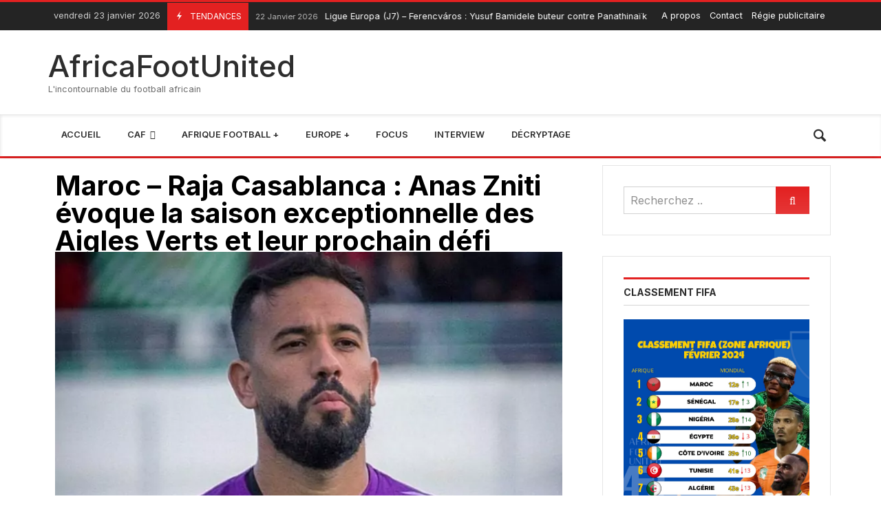

--- FILE ---
content_type: text/html; charset=UTF-8
request_url: https://africafootunited.com/maroc-raja-casablanca-anas-zniti-evoque-la-saison-exceptionnelle-des-aigles-verts-et-leur-prochain-defi/
body_size: 36527
content:
<!doctype html>
<html lang="fr-FR">
<head>
	<link rel="profile" href="//gmpg.org/xfn/11" />
	<link rel='dns-prefetch' href='//fonts.googleapis.com' />
	<link rel="preconnect" href="https://fonts.gstatic.com/" />
	<link rel="preconnect" href="https://fonts.gstatic.com/" crossorigin />
	<meta charset="UTF-8">
		<meta http-equiv="X-UA-Compatible" content="IE=edge,chrome=1">
	<meta name="viewport" content="width=device-width, initial-scale=1">
		<meta property="og:title" content="Maroc &#8211; Raja Casablanca : Anas Zniti évoque la saison exceptionnelle des Aigles Verts et leur prochain défi">
	<meta property="og:description" content="Maroc &#8211; Raja Casablanca : Anas Zniti évoque la saison exceptionnelle des Aigles Verts et leur prochain défi">
	<meta property="og:type" content="article">
	<meta property="og:url" content="https://africafootunited.com/maroc-raja-casablanca-anas-zniti-evoque-la-saison-exceptionnelle-des-aigles-verts-et-leur-prochain-defi/">
	<meta property="og:image" content="https://africafootunited.com/wp-content/uploads/2024/07/inbound2163513432356761101.jpg">
	<meta name="twitter:card" content="summary_large_image">
	<meta name="twitter:title" content="Maroc &#8211; Raja Casablanca : Anas Zniti évoque la saison exceptionnelle des Aigles Verts et leur prochain défi">
	<meta name="twitter:description" content="Maroc &#8211; Raja Casablanca : Anas Zniti évoque la saison exceptionnelle des Aigles Verts et leur prochain défi">
	<meta name="twitter:image" content="https://africafootunited.com/wp-content/uploads/2024/07/inbound2163513432356761101.jpg">
		<meta name='robots' content='index, follow, max-image-preview:large, max-snippet:-1, max-video-preview:-1' />

	<!-- This site is optimized with the Yoast SEO Premium plugin v24.4 (Yoast SEO v24.4) - https://yoast.com/wordpress/plugins/seo/ -->
	<title>Maroc - Raja Casablanca : Anas Zniti évoque la saison exceptionnelle des Aigles Verts et leur prochain défi - AfricaFootUnited</title>
<link data-rocket-preload as="style" href="https://fonts.googleapis.com/css?family=Inter%3A100%2C200%2C300%2C400%2C500%2C600%2C700%2C800%2C900%2C100i%2C200i%2C300i%2C400i%2C500i%2C600i%2C700i%2C800i%2C900i%7CRoboto%3A100%2C100italic%2C200%2C200italic%2C300%2C300italic%2C400%2C400italic%2C500%2C500italic%2C600%2C600italic%2C700%2C700italic%2C800%2C800italic%2C900%2C900italic%7CRoboto%20Slab%3A100%2C100italic%2C200%2C200italic%2C300%2C300italic%2C400%2C400italic%2C500%2C500italic%2C600%2C600italic%2C700%2C700italic%2C800%2C800italic%2C900%2C900italic%7CJost%3A100%2C100italic%2C200%2C200italic%2C300%2C300italic%2C400%2C400italic%2C500%2C500italic%2C600%2C600italic%2C700%2C700italic%2C800%2C800italic%2C900%2C900italic&#038;subset=cyrillic%2Ccyrillic-ext%2Cgreek%2Cgreek-ext%2Clatin%2Clatin-ext%2Cvietnamese&#038;display=swap" rel="preload">
<link href="https://fonts.googleapis.com/css?family=Inter%3A100%2C200%2C300%2C400%2C500%2C600%2C700%2C800%2C900%2C100i%2C200i%2C300i%2C400i%2C500i%2C600i%2C700i%2C800i%2C900i%7CRoboto%3A100%2C100italic%2C200%2C200italic%2C300%2C300italic%2C400%2C400italic%2C500%2C500italic%2C600%2C600italic%2C700%2C700italic%2C800%2C800italic%2C900%2C900italic%7CRoboto%20Slab%3A100%2C100italic%2C200%2C200italic%2C300%2C300italic%2C400%2C400italic%2C500%2C500italic%2C600%2C600italic%2C700%2C700italic%2C800%2C800italic%2C900%2C900italic%7CJost%3A100%2C100italic%2C200%2C200italic%2C300%2C300italic%2C400%2C400italic%2C500%2C500italic%2C600%2C600italic%2C700%2C700italic%2C800%2C800italic%2C900%2C900italic&#038;subset=cyrillic%2Ccyrillic-ext%2Cgreek%2Cgreek-ext%2Clatin%2Clatin-ext%2Cvietnamese&#038;display=swap" media="print" onload="this.media=&#039;all&#039;" rel="stylesheet">
<noscript data-wpr-hosted-gf-parameters=""><link rel="stylesheet" href="https://fonts.googleapis.com/css?family=Inter%3A100%2C200%2C300%2C400%2C500%2C600%2C700%2C800%2C900%2C100i%2C200i%2C300i%2C400i%2C500i%2C600i%2C700i%2C800i%2C900i%7CRoboto%3A100%2C100italic%2C200%2C200italic%2C300%2C300italic%2C400%2C400italic%2C500%2C500italic%2C600%2C600italic%2C700%2C700italic%2C800%2C800italic%2C900%2C900italic%7CRoboto%20Slab%3A100%2C100italic%2C200%2C200italic%2C300%2C300italic%2C400%2C400italic%2C500%2C500italic%2C600%2C600italic%2C700%2C700italic%2C800%2C800italic%2C900%2C900italic%7CJost%3A100%2C100italic%2C200%2C200italic%2C300%2C300italic%2C400%2C400italic%2C500%2C500italic%2C600%2C600italic%2C700%2C700italic%2C800%2C800italic%2C900%2C900italic&#038;subset=cyrillic%2Ccyrillic-ext%2Cgreek%2Cgreek-ext%2Clatin%2Clatin-ext%2Cvietnamese&#038;display=swap"></noscript>
	<link rel="canonical" href="https://africafootunited.com/maroc-raja-casablanca-anas-zniti-evoque-la-saison-exceptionnelle-des-aigles-verts-et-leur-prochain-defi/" />
	<meta property="og:locale" content="fr_FR" />
	<meta property="og:type" content="article" />
	<meta property="og:title" content="Maroc - Raja Casablanca : Anas Zniti évoque la saison exceptionnelle des Aigles Verts et leur prochain défi" />
	<meta property="og:description" content="Plus d&#039;acticles Cameroun : Des doutes planent sur le retour d’André Onana en sélection2 septembre 2023 Équipe du Ghana : Otto Addo mérite une seconde chance, selon Ibrahim Tanko20 novembre 2024 Coupe du Monde 2026 Groupe J : l’Algérie doit se méfier, la un adversaire coriace15 décembre 2025 Coupe de Tunisie- 1/16es de finale : US Tataouine-Club Africain décalé au dimanche 6 avril, le programme actualisé27 mars 2025 Maroc Foot : Cette saison, le Raja Casablanca a réalisé quelque chose d&rsquo;inédit dans l&rsquo;histoire du football marocain, en s&rsquo;adjugeant sa 13e couronne en championnat sans goûter à la saveur de la défaite. Cet exploit irrationnel pourtant bien réel porte la mention spéciale d&rsquo;Anas Zniti. Solide sur sa ligne de but, Anas Zniti a joué un rôle indescriptible dans le doublé mémorable du Raja Casablanca. Sur le terrain et en dehors, il a été un capitaine exemplaire en semant la cohésion autour de l&rsquo;effectif et en inculquant les valeurs du sacrifice à ses coéquipiers. À l&rsquo;heure du bilan, il peut en être fier. « Nous avons beaucoup souffert cette année car nous avons remporté le doublé. J&rsquo;ai donné tout mon temps au groupe et au club, et j&rsquo;ai permis (au club) d&rsquo;être à la hauteur de la responsabilité que le bureau et le public que nous avons accueilli nous ont donnée et c&rsquo;était notre premier supporter ». La Ligue des champions, le prochain défi Après avoir tout remporté sur le plan national, le Raja Casablanca se lance dans un autre défi, s&rsquo;imposer dans le football africain, notamment en Ligue des champions. « Le premier objectif (du club) est la Ligue des Champions, pour laquelle je suis personnellement très enthousiaste, et le titre que je veux décrocher, et si Dieu le veut, nous nous battrons », estime l&rsquo;expérimenté gardien de but de 35 ans. Cette saison, les Aigles Verts se sont offert le doublé (Championnat-Coupe) pour la deuxième fois de leur histoire, après 1996, il y a 28 ans." />
	<meta property="og:url" content="https://africafootunited.com/maroc-raja-casablanca-anas-zniti-evoque-la-saison-exceptionnelle-des-aigles-verts-et-leur-prochain-defi/" />
	<meta property="og:site_name" content="AfricaFootUnited" />
	<meta property="article:publisher" content="https://www.facebook.com/africafootunited" />
	<meta property="article:published_time" content="2024-07-08T09:38:09+00:00" />
	<meta property="article:modified_time" content="2024-07-08T09:38:11+00:00" />
	<meta property="og:image" content="https://africafootunited.com/wp-content/uploads/2024/07/inbound2163513432356761101.jpg" />
	<meta property="og:image:width" content="800" />
	<meta property="og:image:height" content="530" />
	<meta property="og:image:type" content="image/jpeg" />
	<meta name="author" content="Juste Houngla" />
	<meta name="twitter:card" content="summary_large_image" />
	<meta name="twitter:creator" content="@Africafootunit" />
	<meta name="twitter:site" content="@Africafootunit" />
	<meta name="twitter:label1" content="Écrit par" />
	<meta name="twitter:data1" content="Juste Houngla" />
	<meta name="twitter:label2" content="Durée de lecture estimée" />
	<meta name="twitter:data2" content="2 minutes" />
	<script type="application/ld+json" class="yoast-schema-graph">{"@context":"https://schema.org","@graph":[{"@type":"NewsArticle","@id":"https://africafootunited.com/maroc-raja-casablanca-anas-zniti-evoque-la-saison-exceptionnelle-des-aigles-verts-et-leur-prochain-defi/#article","isPartOf":{"@id":"https://africafootunited.com/maroc-raja-casablanca-anas-zniti-evoque-la-saison-exceptionnelle-des-aigles-verts-et-leur-prochain-defi/"},"author":{"name":"Juste Houngla","@id":"https://africafootunited.com/#/schema/person/168072af0c3ded08c735b5d8c06e228c"},"headline":"Maroc &#8211; Raja Casablanca : Anas Zniti évoque la saison exceptionnelle des Aigles Verts et leur prochain défi","datePublished":"2024-07-08T09:38:09+00:00","dateModified":"2024-07-08T09:38:11+00:00","mainEntityOfPage":{"@id":"https://africafootunited.com/maroc-raja-casablanca-anas-zniti-evoque-la-saison-exceptionnelle-des-aigles-verts-et-leur-prochain-defi/"},"wordCount":301,"publisher":{"@id":"https://africafootunited.com/#organization"},"image":{"@id":"https://africafootunited.com/maroc-raja-casablanca-anas-zniti-evoque-la-saison-exceptionnelle-des-aigles-verts-et-leur-prochain-defi/#primaryimage"},"thumbnailUrl":"https://africafootunited.com/wp-content/uploads/2024/07/inbound2163513432356761101.jpg","articleSection":["Afrique Football +","Maroc"],"inLanguage":"fr-FR","copyrightYear":"2024","copyrightHolder":{"@id":"https://africafootunited.com/#organization"}},{"@type":"WebPage","@id":"https://africafootunited.com/maroc-raja-casablanca-anas-zniti-evoque-la-saison-exceptionnelle-des-aigles-verts-et-leur-prochain-defi/","url":"https://africafootunited.com/maroc-raja-casablanca-anas-zniti-evoque-la-saison-exceptionnelle-des-aigles-verts-et-leur-prochain-defi/","name":"Maroc - Raja Casablanca : Anas Zniti évoque la saison exceptionnelle des Aigles Verts et leur prochain défi - AfricaFootUnited","isPartOf":{"@id":"https://africafootunited.com/#website"},"primaryImageOfPage":{"@id":"https://africafootunited.com/maroc-raja-casablanca-anas-zniti-evoque-la-saison-exceptionnelle-des-aigles-verts-et-leur-prochain-defi/#primaryimage"},"image":{"@id":"https://africafootunited.com/maroc-raja-casablanca-anas-zniti-evoque-la-saison-exceptionnelle-des-aigles-verts-et-leur-prochain-defi/#primaryimage"},"thumbnailUrl":"https://africafootunited.com/wp-content/uploads/2024/07/inbound2163513432356761101.jpg","datePublished":"2024-07-08T09:38:09+00:00","dateModified":"2024-07-08T09:38:11+00:00","breadcrumb":{"@id":"https://africafootunited.com/maroc-raja-casablanca-anas-zniti-evoque-la-saison-exceptionnelle-des-aigles-verts-et-leur-prochain-defi/#breadcrumb"},"inLanguage":"fr-FR","potentialAction":[{"@type":"ReadAction","target":["https://africafootunited.com/maroc-raja-casablanca-anas-zniti-evoque-la-saison-exceptionnelle-des-aigles-verts-et-leur-prochain-defi/"]}]},{"@type":"ImageObject","inLanguage":"fr-FR","@id":"https://africafootunited.com/maroc-raja-casablanca-anas-zniti-evoque-la-saison-exceptionnelle-des-aigles-verts-et-leur-prochain-defi/#primaryimage","url":"https://africafootunited.com/wp-content/uploads/2024/07/inbound2163513432356761101.jpg","contentUrl":"https://africafootunited.com/wp-content/uploads/2024/07/inbound2163513432356761101.jpg","width":800,"height":530},{"@type":"BreadcrumbList","@id":"https://africafootunited.com/maroc-raja-casablanca-anas-zniti-evoque-la-saison-exceptionnelle-des-aigles-verts-et-leur-prochain-defi/#breadcrumb","itemListElement":[{"@type":"ListItem","position":1,"name":"Accueil","item":"https://africafootunited.com/"},{"@type":"ListItem","position":2,"name":"Maroc &#8211; Raja Casablanca : Anas Zniti évoque la saison exceptionnelle des Aigles Verts et leur prochain défi"}]},{"@type":"WebSite","@id":"https://africafootunited.com/#website","url":"https://africafootunited.com/","name":"AfricaFootUnited","description":"L&#039;incontournable du football africain","publisher":{"@id":"https://africafootunited.com/#organization"},"alternateName":"AFU","potentialAction":[{"@type":"SearchAction","target":{"@type":"EntryPoint","urlTemplate":"https://africafootunited.com/?s={search_term_string}"},"query-input":{"@type":"PropertyValueSpecification","valueRequired":true,"valueName":"search_term_string"}}],"inLanguage":"fr-FR"},{"@type":"Organization","@id":"https://africafootunited.com/#organization","name":"AfricaFootUnited","alternateName":"AFU","url":"https://africafootunited.com/","logo":{"@type":"ImageObject","inLanguage":"fr-FR","@id":"https://africafootunited.com/#/schema/logo/image/","url":"https://africafootunited.com/wp-content/uploads/2023/12/cropped-TZRFs7os_400x400.jpg","contentUrl":"https://africafootunited.com/wp-content/uploads/2023/12/cropped-TZRFs7os_400x400.jpg","width":512,"height":512,"caption":"AfricaFootUnited"},"image":{"@id":"https://africafootunited.com/#/schema/logo/image/"},"sameAs":["https://www.facebook.com/africafootunited","https://x.com/Africafootunit","https://www.instagram.com/africafootunited","https://www.youtube.com/channel/UCyDpwS64dthRwQeNLMAShlg"]},{"@type":"Person","@id":"https://africafootunited.com/#/schema/person/168072af0c3ded08c735b5d8c06e228c","name":"Juste Houngla","image":{"@type":"ImageObject","inLanguage":"fr-FR","@id":"https://africafootunited.com/#/schema/person/image/","url":"https://secure.gravatar.com/avatar/3355ba4ded8ea798a4ee59b86fcb50770165219a1dd6d77c676301073915ce93?s=96&d=mm&r=g","contentUrl":"https://secure.gravatar.com/avatar/3355ba4ded8ea798a4ee59b86fcb50770165219a1dd6d77c676301073915ce93?s=96&d=mm&r=g","caption":"Juste Houngla"},"url":"https://africafootunited.com/author/juste/"}]}</script>
	<!-- / Yoast SEO Premium plugin. -->


<link rel='dns-prefetch' href='//www.googletagmanager.com' />
<link rel='dns-prefetch' href='//fonts.googleapis.com' />
<link href='https://fonts.gstatic.com' crossorigin rel='preconnect' />
<link rel="alternate" type="application/rss+xml" title="AfricaFootUnited &raquo; Flux" href="https://africafootunited.com/feed/" />
<link rel="alternate" type="application/rss+xml" title="AfricaFootUnited &raquo; Flux des commentaires" href="https://africafootunited.com/comments/feed/" />
<link rel="alternate" title="oEmbed (JSON)" type="application/json+oembed" href="https://africafootunited.com/wp-json/oembed/1.0/embed?url=https%3A%2F%2Fafricafootunited.com%2Fmaroc-raja-casablanca-anas-zniti-evoque-la-saison-exceptionnelle-des-aigles-verts-et-leur-prochain-defi%2F" />
<link rel="alternate" title="oEmbed (XML)" type="text/xml+oembed" href="https://africafootunited.com/wp-json/oembed/1.0/embed?url=https%3A%2F%2Fafricafootunited.com%2Fmaroc-raja-casablanca-anas-zniti-evoque-la-saison-exceptionnelle-des-aigles-verts-et-leur-prochain-defi%2F&#038;format=xml" />
<style id='wp-img-auto-sizes-contain-inline-css' type='text/css'>
img:is([sizes=auto i],[sizes^="auto," i]){contain-intrinsic-size:3000px 1500px}
/*# sourceURL=wp-img-auto-sizes-contain-inline-css */
</style>
<link rel='stylesheet' id='merimag-skin-dynamic-css-css' href='https://africafootunited.com/wp-content/themes/merimag/assets/css/dynamic.css?ver=6.2.6' type='text/css' media='all' />
<style id='merimag-skin-dynamic-css-inline-css' type='text/css'>
body.site-body {
        background-color: #ffffff;
    }body.site-body .merimag-site-header, body.site-body .merimag-site-footer {
            background: #fff;
        }body.site-body .merimag-site-header, body.site-body .merimag-site-header, body.site-body .merimag-site-footer body.site-body .merimag-site-footer .marged-infos, body.site-body .merimag-site-header, body.site-body .merimag-site-footer .content-background, body.site-body .merimag-site-header, body.site-body .merimag-site-footer .sub-menu, body.site-body .merimag-site-header, body.site-body .merimag-site-footer .mega-menu, body.site-body .merimag-site-header, body.site-body .merimag-site-footer .flexMenu-popup { background-color: #fff } body.site-body .merimag-site-header, body.site-body .merimag-site-header, body.site-body .merimag-site-footer body.site-body .merimag-site-footer .merimag-box-filter.vertical-tabs ul.merimag-block-filters li.ui-state-active { border-right-color: #fff } body.site-body .merimag-site-footer {
            background: #fff;
        }body.site-body .merimag-site-footer .marged-infos, body.site-body .merimag-site-footer .content-background, body.site-body .merimag-site-footer .sub-menu, body.site-body .merimag-site-footer .mega-menu, body.site-body .merimag-site-footer .flexMenu-popup { background-color: #fff } body.site-body .merimag-site-footer .merimag-box-filter.vertical-tabs ul.merimag-block-filters li.ui-state-active { border-right-color: #fff } body.site-body .merimag-block-separator, body.site-body .merimag-divider-container, body.site-body .woocommerce form fieldset, body.site-body .coupon, body.site-body .comment-list ol, body.site-body .merimag-odd-column .merimag-block-infos-left-right-classic, body.site-body .merimag-even-column .merimag-block-infos-left-right-classic, body.site-body .merimag-block.border-block, body.site-body .merimag-block.border-block, body.site-body .merimag-header-content, body.site-body li.mega-menu-col > a, body.site-body .general-border-color, body.site-body.general-border-color, body.site-body.woocommerce-account .woocommerce, body.site-body .wp-subscribe-wrap input.email-field, body.site-body .wp-subscribe-wrap input.name-field, body.site-body .single-product .cart, body.site-body .page-numbers, body.site-body .gallery-item figcaption, body.site-body .merimag-page-link, body.site-body ul.page-numbers.page-numbers li>a, body.site-body , body.site-body ul.page-numbers.page-numbers li>span, body.site-body .post-page-numbers, body.site-body .entry-summary .cart, body.site-body div.product .woocommerce-product-gallery, body.site-body .products .woocommerce-LoopProduct-link, body.site-body .products .product-category > a, body.site-body .site-content-area-style, body.site-body .merimag-read-more, body.site-body .merimag-pagination-button, body.site-body .woocommerce-pagination, body.site-body .woocommerce-columns--addresses .woocommerce-column--1, body.site-body .woocommerce-columns--addresses .woocommerce-column--2, body.site-body .merimag-sidebar-content > .merimag-mobile-menu-social, body.site-body .merimag-mobile-header-content:not(.stacked-icons) .merimag-mobile-menu-opener, body.site-body .wc-tabs, body.site-body .merimag-pagination-buttons.numeric-pagination, body.site-body .comment_container, body.site-body .horizontal-menu .menu-item-content, body.site-body .merimag-contact-infos-shortcode-default .merimag-contact-item, body.site-body #bbpress-forums fieldset.bbp-form, body.site-body #bbpress-forums ul.bbp-forums, body.site-body #bbpress-forums ul.bbp-lead-topic, body.site-body #bbpress-forums ul.bbp-replies, body.site-body #bbpress-forums ul.bbp-search-results, body.site-body #bbpress-forums ul.bbp-topics, body.site-body #bbpress-forums li.bbp-footer, body.site-body #bbpress-forums li.bbp-header, body.site-body .bbp-replies .bbp-reply-author, body.site-body #bbpress-forums li.bbp-body ul.forum, body.site-body #bbpress-forums li.bbp-body ul.topic, body.site-body .site-content-area-style, body.site-body .merimag-site-content.content .cart-collaterals .cart_totals, body.site-body .merimag-site-content.content .cart-collaterals .coupon, body.site-body .merimag-box-filter.vertical-tabs .merimag-box-filter-panel, body.site-body .vertical-menu .menu .mega-menu-row > .menu-item > a, body.site-body .horizontal-menu .menu > li > .sub-menu, body.site-body .merimag-mobile-menu-sidebar .flex-menu .menu, body.site-body .sidebar-widget:not(.ignore-general-style), body.site-body.rtl .merimag-box-filter.vertical-tabs .merimag-box-filter-panel { border-color: rgba(0,0,0,0.1) } body.site-body .general-border-top-color, body.site-body tfoot td, body.site-body tbody th, body.site-body tfoot th, body.site-body .merimag-box-filter.vertical-tabs ul.merimag-block-filters li.ui-state-active { border-top-color: rgba(0,0,0,0.1) } body.site-body .general-border-bottom-color, body.site-body table td, body.site-body table th, body.site-body .merimag-box-filter.vertical-tabs ul.merimag-block-filters li.ui-state-active { border-bottom-color: rgba(0,0,0,0.1) } body.site-body .general-border-left-color { border-left-color: rgba(0,0,0,0.1) } body.site-body .general-border-right-color { border-right-color: rgba(0,0,0,0.1) } body.site-body   { color: #6d6d6d } body.site-body .text-color-background { background-color: #6d6d6d } body.site-body .wp-subscribe-loader path { fill: #6d6d6d } body.site-body a, body.site-body a:active, body.site-body h1, body.site-body h2, body.site-body h3, body.site-body h4, body.site-body h5, body.site-body h6, body.site-body label, body.site-body .links-color, body.site-body .block-title-wrapper { color: #2d2d2d } body.site-body label, body.site-body .links-border-color { border-color: #2d2d2d } body.site-body .links-color-background { background-color: #2d2d2d } body.site-body a:focus, body.site-body a:hover, body.site-body .merimag-menu-social a:hover span, body.site-body .links-color:hover, body.site-body li.active-menu-item > a, body.site-body .merimag-block:hover a.title-display { color: #e32121 } body.site-body li.active-menu-item > a, body.site-body .links-border-color:hover { border-color: #e32121 } body.site-body .links-hover-color-background { background-color: #e32121 } body.site-body .marged-infos, body.site-body .content-background, body.site-body .sub-menu, body.site-body .mega-menu, body.site-body .flexMenu-popup { background-color: #ffffff } body.site-body .merimag-box-filter.vertical-tabs ul.merimag-block-filters li.ui-state-active { border-right-color: #ffffff } body.site-body .merimag-site-footer {
        background-color: #242424;
    }body.site-body .merimag-site-footer .merimag-block-separator, body.site-body .merimag-site-footer .merimag-divider-container, body.site-body .merimag-site-footer .woocommerce form fieldset, body.site-body .merimag-site-footer .coupon, body.site-body .merimag-site-footer .comment-list ol, body.site-body .merimag-site-footer .merimag-odd-column .merimag-block-infos-left-right-classic, body.site-body .merimag-site-footer .merimag-even-column .merimag-block-infos-left-right-classic, body.site-body .merimag-site-footer .merimag-block.border-block, body.site-body .merimag-site-footer .merimag-block.border-block, body.site-body .merimag-site-footer .merimag-header-content, body.site-body .merimag-site-footer li.mega-menu-col > a, body.site-body .merimag-site-footer .general-border-color, body.site-body .merimag-site-footer.general-border-color, body.site-body .merimag-site-footer.woocommerce-account .woocommerce, body.site-body .merimag-site-footer .wp-subscribe-wrap input.email-field, body.site-body .merimag-site-footer .wp-subscribe-wrap input.name-field, body.site-body .merimag-site-footer .single-product .cart, body.site-body .merimag-site-footer .page-numbers, body.site-body .merimag-site-footer .gallery-item figcaption, body.site-body .merimag-site-footer .merimag-page-link, body.site-body .merimag-site-footer ul.page-numbers.page-numbers li>a, body.site-body .merimag-site-footer , body.site-body .merimag-site-footer ul.page-numbers.page-numbers li>span, body.site-body .merimag-site-footer .post-page-numbers, body.site-body .merimag-site-footer .entry-summary .cart, body.site-body .merimag-site-footer div.product .woocommerce-product-gallery, body.site-body .merimag-site-footer .products .woocommerce-LoopProduct-link, body.site-body .merimag-site-footer .products .product-category > a, body.site-body .merimag-site-footer .site-content-area-style, body.site-body .merimag-site-footer .merimag-read-more, body.site-body .merimag-site-footer .merimag-pagination-button, body.site-body .merimag-site-footer .woocommerce-pagination, body.site-body .merimag-site-footer .woocommerce-columns--addresses .woocommerce-column--1, body.site-body .merimag-site-footer .woocommerce-columns--addresses .woocommerce-column--2, body.site-body .merimag-site-footer .merimag-sidebar-content > .merimag-mobile-menu-social, body.site-body .merimag-site-footer .merimag-mobile-header-content:not(.stacked-icons) .merimag-mobile-menu-opener, body.site-body .merimag-site-footer .wc-tabs, body.site-body .merimag-site-footer .merimag-pagination-buttons.numeric-pagination, body.site-body .merimag-site-footer .comment_container, body.site-body .merimag-site-footer .horizontal-menu .menu-item-content, body.site-body .merimag-site-footer .merimag-contact-infos-shortcode-default .merimag-contact-item, body.site-body .merimag-site-footer #bbpress-forums fieldset.bbp-form, body.site-body .merimag-site-footer #bbpress-forums ul.bbp-forums, body.site-body .merimag-site-footer #bbpress-forums ul.bbp-lead-topic, body.site-body .merimag-site-footer #bbpress-forums ul.bbp-replies, body.site-body .merimag-site-footer #bbpress-forums ul.bbp-search-results, body.site-body .merimag-site-footer #bbpress-forums ul.bbp-topics, body.site-body .merimag-site-footer #bbpress-forums li.bbp-footer, body.site-body .merimag-site-footer #bbpress-forums li.bbp-header, body.site-body .merimag-site-footer .bbp-replies .bbp-reply-author, body.site-body .merimag-site-footer #bbpress-forums li.bbp-body ul.forum, body.site-body .merimag-site-footer #bbpress-forums li.bbp-body ul.topic, body.site-body .merimag-site-footer .site-content-area-style, body.site-body .merimag-site-footer .merimag-site-content.content .cart-collaterals .cart_totals, body.site-body .merimag-site-footer .merimag-site-content.content .cart-collaterals .coupon, body.site-body .merimag-site-footer .merimag-box-filter.vertical-tabs .merimag-box-filter-panel, body.site-body .merimag-site-footer .vertical-menu .menu .mega-menu-row > .menu-item > a, body.site-body .merimag-site-footer .horizontal-menu .menu > li > .sub-menu, body.site-body .merimag-site-footer .merimag-mobile-menu-sidebar .flex-menu .menu, body.site-body .merimag-site-footer .sidebar-widget:not(.ignore-general-style), body.site-body .merimag-site-footer.rtl .merimag-box-filter.vertical-tabs .merimag-box-filter-panel { border-color: rgba(255,255,255,0.1) } body.site-body .merimag-site-footer .general-border-top-color, body.site-body .merimag-site-footer tfoot td, body.site-body .merimag-site-footer tbody th, body.site-body .merimag-site-footer tfoot th, body.site-body .merimag-site-footer .merimag-box-filter.vertical-tabs ul.merimag-block-filters li.ui-state-active { border-top-color: rgba(255,255,255,0.1) } body.site-body .merimag-site-footer .general-border-bottom-color, body.site-body .merimag-site-footer table td, body.site-body .merimag-site-footer table th, body.site-body .merimag-site-footer .merimag-box-filter.vertical-tabs ul.merimag-block-filters li.ui-state-active { border-bottom-color: rgba(255,255,255,0.1) } body.site-body .merimag-site-footer .general-border-left-color { border-left-color: rgba(255,255,255,0.1) } body.site-body .merimag-site-footer .general-border-right-color { border-right-color: rgba(255,255,255,0.1) } body.site-body .merimag-site-footer   { color: #ccc } body.site-body .merimag-site-footer .text-color-background { background-color: #ccc } body.site-body .merimag-site-footer .wp-subscribe-loader path { fill: #ccc } body.site-body .merimag-site-footer a, body.site-body .merimag-site-footer a:active, body.site-body .merimag-site-footer h1, body.site-body .merimag-site-footer h2, body.site-body .merimag-site-footer h3, body.site-body .merimag-site-footer h4, body.site-body .merimag-site-footer h5, body.site-body .merimag-site-footer h6, body.site-body .merimag-site-footer label, body.site-body .merimag-site-footer .links-color, body.site-body .merimag-site-footer .block-title-wrapper { color: #fff } body.site-body .merimag-site-footer label, body.site-body .merimag-site-footer .links-border-color { border-color: #fff } body.site-body .merimag-site-footer .links-color-background { background-color: #fff } body.site-body .merimag-site-footer .marged-infos, body.site-body .merimag-site-footer .content-background, body.site-body .merimag-site-footer .sub-menu, body.site-body .merimag-site-footer .mega-menu, body.site-body .merimag-site-footer .flexMenu-popup { background-color: #242424 } body.site-body .merimag-site-footer .merimag-box-filter.vertical-tabs ul.merimag-block-filters li.ui-state-active { border-right-color: #242424 } body.site-body .merimag-top-navigation {
        background-color: #242424;
    }body.site-body .merimag-top-navigation .merimag-block-separator, body.site-body .merimag-top-navigation .merimag-divider-container, body.site-body .merimag-top-navigation .woocommerce form fieldset, body.site-body .merimag-top-navigation .coupon, body.site-body .merimag-top-navigation .comment-list ol, body.site-body .merimag-top-navigation .merimag-odd-column .merimag-block-infos-left-right-classic, body.site-body .merimag-top-navigation .merimag-even-column .merimag-block-infos-left-right-classic, body.site-body .merimag-top-navigation .merimag-block.border-block, body.site-body .merimag-top-navigation .merimag-block.border-block, body.site-body .merimag-top-navigation .merimag-header-content, body.site-body .merimag-top-navigation li.mega-menu-col > a, body.site-body .merimag-top-navigation .general-border-color, body.site-body .merimag-top-navigation.general-border-color, body.site-body .merimag-top-navigation.woocommerce-account .woocommerce, body.site-body .merimag-top-navigation .wp-subscribe-wrap input.email-field, body.site-body .merimag-top-navigation .wp-subscribe-wrap input.name-field, body.site-body .merimag-top-navigation .single-product .cart, body.site-body .merimag-top-navigation .page-numbers, body.site-body .merimag-top-navigation .gallery-item figcaption, body.site-body .merimag-top-navigation .merimag-page-link, body.site-body .merimag-top-navigation ul.page-numbers.page-numbers li>a, body.site-body .merimag-top-navigation , body.site-body .merimag-top-navigation ul.page-numbers.page-numbers li>span, body.site-body .merimag-top-navigation .post-page-numbers, body.site-body .merimag-top-navigation .entry-summary .cart, body.site-body .merimag-top-navigation div.product .woocommerce-product-gallery, body.site-body .merimag-top-navigation .products .woocommerce-LoopProduct-link, body.site-body .merimag-top-navigation .products .product-category > a, body.site-body .merimag-top-navigation .site-content-area-style, body.site-body .merimag-top-navigation .merimag-read-more, body.site-body .merimag-top-navigation .merimag-pagination-button, body.site-body .merimag-top-navigation .woocommerce-pagination, body.site-body .merimag-top-navigation .woocommerce-columns--addresses .woocommerce-column--1, body.site-body .merimag-top-navigation .woocommerce-columns--addresses .woocommerce-column--2, body.site-body .merimag-top-navigation .merimag-sidebar-content > .merimag-mobile-menu-social, body.site-body .merimag-top-navigation .merimag-mobile-header-content:not(.stacked-icons) .merimag-mobile-menu-opener, body.site-body .merimag-top-navigation .wc-tabs, body.site-body .merimag-top-navigation .merimag-pagination-buttons.numeric-pagination, body.site-body .merimag-top-navigation .comment_container, body.site-body .merimag-top-navigation .horizontal-menu .menu-item-content, body.site-body .merimag-top-navigation .merimag-contact-infos-shortcode-default .merimag-contact-item, body.site-body .merimag-top-navigation #bbpress-forums fieldset.bbp-form, body.site-body .merimag-top-navigation #bbpress-forums ul.bbp-forums, body.site-body .merimag-top-navigation #bbpress-forums ul.bbp-lead-topic, body.site-body .merimag-top-navigation #bbpress-forums ul.bbp-replies, body.site-body .merimag-top-navigation #bbpress-forums ul.bbp-search-results, body.site-body .merimag-top-navigation #bbpress-forums ul.bbp-topics, body.site-body .merimag-top-navigation #bbpress-forums li.bbp-footer, body.site-body .merimag-top-navigation #bbpress-forums li.bbp-header, body.site-body .merimag-top-navigation .bbp-replies .bbp-reply-author, body.site-body .merimag-top-navigation #bbpress-forums li.bbp-body ul.forum, body.site-body .merimag-top-navigation #bbpress-forums li.bbp-body ul.topic, body.site-body .merimag-top-navigation .site-content-area-style, body.site-body .merimag-top-navigation .merimag-site-content.content .cart-collaterals .cart_totals, body.site-body .merimag-top-navigation .merimag-site-content.content .cart-collaterals .coupon, body.site-body .merimag-top-navigation .merimag-box-filter.vertical-tabs .merimag-box-filter-panel, body.site-body .merimag-top-navigation .vertical-menu .menu .mega-menu-row > .menu-item > a, body.site-body .merimag-top-navigation .horizontal-menu .menu > li > .sub-menu, body.site-body .merimag-top-navigation .merimag-mobile-menu-sidebar .flex-menu .menu, body.site-body .merimag-top-navigation .sidebar-widget:not(.ignore-general-style), body.site-body .merimag-top-navigation.rtl .merimag-box-filter.vertical-tabs .merimag-box-filter-panel { border-color: rgba(255,255,255,0.1) } body.site-body .merimag-top-navigation .general-border-top-color, body.site-body .merimag-top-navigation tfoot td, body.site-body .merimag-top-navigation tbody th, body.site-body .merimag-top-navigation tfoot th, body.site-body .merimag-top-navigation .merimag-box-filter.vertical-tabs ul.merimag-block-filters li.ui-state-active { border-top-color: rgba(255,255,255,0.1) } body.site-body .merimag-top-navigation .general-border-bottom-color, body.site-body .merimag-top-navigation table td, body.site-body .merimag-top-navigation table th, body.site-body .merimag-top-navigation .merimag-box-filter.vertical-tabs ul.merimag-block-filters li.ui-state-active { border-bottom-color: rgba(255,255,255,0.1) } body.site-body .merimag-top-navigation .general-border-left-color { border-left-color: rgba(255,255,255,0.1) } body.site-body .merimag-top-navigation .general-border-right-color { border-right-color: rgba(255,255,255,0.1) } body.site-body .merimag-top-navigation   { color: #ccc } body.site-body .merimag-top-navigation .text-color-background { background-color: #ccc } body.site-body .merimag-top-navigation .wp-subscribe-loader path { fill: #ccc } body.site-body .merimag-top-navigation a, body.site-body .merimag-top-navigation a:active, body.site-body .merimag-top-navigation h1, body.site-body .merimag-top-navigation h2, body.site-body .merimag-top-navigation h3, body.site-body .merimag-top-navigation h4, body.site-body .merimag-top-navigation h5, body.site-body .merimag-top-navigation h6, body.site-body .merimag-top-navigation label, body.site-body .merimag-top-navigation .links-color, body.site-body .merimag-top-navigation .block-title-wrapper { color: #fff } body.site-body .merimag-top-navigation label, body.site-body .merimag-top-navigation .links-border-color { border-color: #fff } body.site-body .merimag-top-navigation .links-color-background { background-color: #fff } body.site-body .merimag-top-navigation .marged-infos, body.site-body .merimag-top-navigation .content-background, body.site-body .merimag-top-navigation .sub-menu, body.site-body .merimag-top-navigation .mega-menu, body.site-body .merimag-top-navigation .flexMenu-popup { background-color: #242424 } body.site-body .merimag-top-navigation .merimag-box-filter.vertical-tabs ul.merimag-block-filters li.ui-state-active { border-right-color: #242424 } body.site-body .merimag-main-navigation-background {
        background-color: #ffffff;
    }body.site-body .merimag-main-navigation-background .merimag-block-separator, body.site-body .merimag-main-navigation-background .merimag-divider-container, body.site-body .merimag-main-navigation-background .woocommerce form fieldset, body.site-body .merimag-main-navigation-background .coupon, body.site-body .merimag-main-navigation-background .comment-list ol, body.site-body .merimag-main-navigation-background .merimag-odd-column .merimag-block-infos-left-right-classic, body.site-body .merimag-main-navigation-background .merimag-even-column .merimag-block-infos-left-right-classic, body.site-body .merimag-main-navigation-background .merimag-block.border-block, body.site-body .merimag-main-navigation-background .merimag-block.border-block, body.site-body .merimag-main-navigation-background .merimag-header-content, body.site-body .merimag-main-navigation-background li.mega-menu-col > a, body.site-body .merimag-main-navigation-background .general-border-color, body.site-body .merimag-main-navigation-background.general-border-color, body.site-body .merimag-main-navigation-background.woocommerce-account .woocommerce, body.site-body .merimag-main-navigation-background .wp-subscribe-wrap input.email-field, body.site-body .merimag-main-navigation-background .wp-subscribe-wrap input.name-field, body.site-body .merimag-main-navigation-background .single-product .cart, body.site-body .merimag-main-navigation-background .page-numbers, body.site-body .merimag-main-navigation-background .gallery-item figcaption, body.site-body .merimag-main-navigation-background .merimag-page-link, body.site-body .merimag-main-navigation-background ul.page-numbers.page-numbers li>a, body.site-body .merimag-main-navigation-background , body.site-body .merimag-main-navigation-background ul.page-numbers.page-numbers li>span, body.site-body .merimag-main-navigation-background .post-page-numbers, body.site-body .merimag-main-navigation-background .entry-summary .cart, body.site-body .merimag-main-navigation-background div.product .woocommerce-product-gallery, body.site-body .merimag-main-navigation-background .products .woocommerce-LoopProduct-link, body.site-body .merimag-main-navigation-background .products .product-category > a, body.site-body .merimag-main-navigation-background .site-content-area-style, body.site-body .merimag-main-navigation-background .merimag-read-more, body.site-body .merimag-main-navigation-background .merimag-pagination-button, body.site-body .merimag-main-navigation-background .woocommerce-pagination, body.site-body .merimag-main-navigation-background .woocommerce-columns--addresses .woocommerce-column--1, body.site-body .merimag-main-navigation-background .woocommerce-columns--addresses .woocommerce-column--2, body.site-body .merimag-main-navigation-background .merimag-sidebar-content > .merimag-mobile-menu-social, body.site-body .merimag-main-navigation-background .merimag-mobile-header-content:not(.stacked-icons) .merimag-mobile-menu-opener, body.site-body .merimag-main-navigation-background .wc-tabs, body.site-body .merimag-main-navigation-background .merimag-pagination-buttons.numeric-pagination, body.site-body .merimag-main-navigation-background .comment_container, body.site-body .merimag-main-navigation-background .horizontal-menu .menu-item-content, body.site-body .merimag-main-navigation-background .merimag-contact-infos-shortcode-default .merimag-contact-item, body.site-body .merimag-main-navigation-background #bbpress-forums fieldset.bbp-form, body.site-body .merimag-main-navigation-background #bbpress-forums ul.bbp-forums, body.site-body .merimag-main-navigation-background #bbpress-forums ul.bbp-lead-topic, body.site-body .merimag-main-navigation-background #bbpress-forums ul.bbp-replies, body.site-body .merimag-main-navigation-background #bbpress-forums ul.bbp-search-results, body.site-body .merimag-main-navigation-background #bbpress-forums ul.bbp-topics, body.site-body .merimag-main-navigation-background #bbpress-forums li.bbp-footer, body.site-body .merimag-main-navigation-background #bbpress-forums li.bbp-header, body.site-body .merimag-main-navigation-background .bbp-replies .bbp-reply-author, body.site-body .merimag-main-navigation-background #bbpress-forums li.bbp-body ul.forum, body.site-body .merimag-main-navigation-background #bbpress-forums li.bbp-body ul.topic, body.site-body .merimag-main-navigation-background .site-content-area-style, body.site-body .merimag-main-navigation-background .merimag-site-content.content .cart-collaterals .cart_totals, body.site-body .merimag-main-navigation-background .merimag-site-content.content .cart-collaterals .coupon, body.site-body .merimag-main-navigation-background .merimag-box-filter.vertical-tabs .merimag-box-filter-panel, body.site-body .merimag-main-navigation-background .vertical-menu .menu .mega-menu-row > .menu-item > a, body.site-body .merimag-main-navigation-background .horizontal-menu .menu > li > .sub-menu, body.site-body .merimag-main-navigation-background .merimag-mobile-menu-sidebar .flex-menu .menu, body.site-body .merimag-main-navigation-background .sidebar-widget:not(.ignore-general-style), body.site-body .merimag-main-navigation-background.rtl .merimag-box-filter.vertical-tabs .merimag-box-filter-panel { border-color: rgba(0,0,0,0.1) } body.site-body .merimag-main-navigation-background .general-border-top-color, body.site-body .merimag-main-navigation-background tfoot td, body.site-body .merimag-main-navigation-background tbody th, body.site-body .merimag-main-navigation-background tfoot th, body.site-body .merimag-main-navigation-background .merimag-box-filter.vertical-tabs ul.merimag-block-filters li.ui-state-active { border-top-color: rgba(0,0,0,0.1) } body.site-body .merimag-main-navigation-background .general-border-bottom-color, body.site-body .merimag-main-navigation-background table td, body.site-body .merimag-main-navigation-background table th, body.site-body .merimag-main-navigation-background .merimag-box-filter.vertical-tabs ul.merimag-block-filters li.ui-state-active { border-bottom-color: rgba(0,0,0,0.1) } body.site-body .merimag-main-navigation-background .general-border-left-color { border-left-color: rgba(0,0,0,0.1) } body.site-body .merimag-main-navigation-background .general-border-right-color { border-right-color: rgba(0,0,0,0.1) } body.site-body .merimag-main-navigation-background   { color: #6d6d6d } body.site-body .merimag-main-navigation-background .text-color-background { background-color: #6d6d6d } body.site-body .merimag-main-navigation-background .wp-subscribe-loader path { fill: #6d6d6d } body.site-body .merimag-main-navigation-background a, body.site-body .merimag-main-navigation-background a:active, body.site-body .merimag-main-navigation-background h1, body.site-body .merimag-main-navigation-background h2, body.site-body .merimag-main-navigation-background h3, body.site-body .merimag-main-navigation-background h4, body.site-body .merimag-main-navigation-background h5, body.site-body .merimag-main-navigation-background h6, body.site-body .merimag-main-navigation-background label, body.site-body .merimag-main-navigation-background .links-color, body.site-body .merimag-main-navigation-background .block-title-wrapper { color: #2d2d2d } body.site-body .merimag-main-navigation-background label, body.site-body .merimag-main-navigation-background .links-border-color { border-color: #2d2d2d } body.site-body .merimag-main-navigation-background .links-color-background { background-color: #2d2d2d } body.site-body .merimag-main-navigation-background .marged-infos, body.site-body .merimag-main-navigation-background .content-background, body.site-body .merimag-main-navigation-background .sub-menu, body.site-body .merimag-main-navigation-background .mega-menu, body.site-body .merimag-main-navigation-background .flexMenu-popup { background-color: #ffffff } body.site-body .merimag-main-navigation-background .merimag-box-filter.vertical-tabs ul.merimag-block-filters li.ui-state-active { border-right-color: #ffffff } body.site-body .merimag-sticky-header {
        background-color: #ffffff;
    }body.site-body .merimag-sticky-header .merimag-block-separator, body.site-body .merimag-sticky-header .merimag-divider-container, body.site-body .merimag-sticky-header .woocommerce form fieldset, body.site-body .merimag-sticky-header .coupon, body.site-body .merimag-sticky-header .comment-list ol, body.site-body .merimag-sticky-header .merimag-odd-column .merimag-block-infos-left-right-classic, body.site-body .merimag-sticky-header .merimag-even-column .merimag-block-infos-left-right-classic, body.site-body .merimag-sticky-header .merimag-block.border-block, body.site-body .merimag-sticky-header .merimag-block.border-block, body.site-body .merimag-sticky-header .merimag-header-content, body.site-body .merimag-sticky-header li.mega-menu-col > a, body.site-body .merimag-sticky-header .general-border-color, body.site-body .merimag-sticky-header.general-border-color, body.site-body .merimag-sticky-header.woocommerce-account .woocommerce, body.site-body .merimag-sticky-header .wp-subscribe-wrap input.email-field, body.site-body .merimag-sticky-header .wp-subscribe-wrap input.name-field, body.site-body .merimag-sticky-header .single-product .cart, body.site-body .merimag-sticky-header .page-numbers, body.site-body .merimag-sticky-header .gallery-item figcaption, body.site-body .merimag-sticky-header .merimag-page-link, body.site-body .merimag-sticky-header ul.page-numbers.page-numbers li>a, body.site-body .merimag-sticky-header , body.site-body .merimag-sticky-header ul.page-numbers.page-numbers li>span, body.site-body .merimag-sticky-header .post-page-numbers, body.site-body .merimag-sticky-header .entry-summary .cart, body.site-body .merimag-sticky-header div.product .woocommerce-product-gallery, body.site-body .merimag-sticky-header .products .woocommerce-LoopProduct-link, body.site-body .merimag-sticky-header .products .product-category > a, body.site-body .merimag-sticky-header .site-content-area-style, body.site-body .merimag-sticky-header .merimag-read-more, body.site-body .merimag-sticky-header .merimag-pagination-button, body.site-body .merimag-sticky-header .woocommerce-pagination, body.site-body .merimag-sticky-header .woocommerce-columns--addresses .woocommerce-column--1, body.site-body .merimag-sticky-header .woocommerce-columns--addresses .woocommerce-column--2, body.site-body .merimag-sticky-header .merimag-sidebar-content > .merimag-mobile-menu-social, body.site-body .merimag-sticky-header .merimag-mobile-header-content:not(.stacked-icons) .merimag-mobile-menu-opener, body.site-body .merimag-sticky-header .wc-tabs, body.site-body .merimag-sticky-header .merimag-pagination-buttons.numeric-pagination, body.site-body .merimag-sticky-header .comment_container, body.site-body .merimag-sticky-header .horizontal-menu .menu-item-content, body.site-body .merimag-sticky-header .merimag-contact-infos-shortcode-default .merimag-contact-item, body.site-body .merimag-sticky-header #bbpress-forums fieldset.bbp-form, body.site-body .merimag-sticky-header #bbpress-forums ul.bbp-forums, body.site-body .merimag-sticky-header #bbpress-forums ul.bbp-lead-topic, body.site-body .merimag-sticky-header #bbpress-forums ul.bbp-replies, body.site-body .merimag-sticky-header #bbpress-forums ul.bbp-search-results, body.site-body .merimag-sticky-header #bbpress-forums ul.bbp-topics, body.site-body .merimag-sticky-header #bbpress-forums li.bbp-footer, body.site-body .merimag-sticky-header #bbpress-forums li.bbp-header, body.site-body .merimag-sticky-header .bbp-replies .bbp-reply-author, body.site-body .merimag-sticky-header #bbpress-forums li.bbp-body ul.forum, body.site-body .merimag-sticky-header #bbpress-forums li.bbp-body ul.topic, body.site-body .merimag-sticky-header .site-content-area-style, body.site-body .merimag-sticky-header .merimag-site-content.content .cart-collaterals .cart_totals, body.site-body .merimag-sticky-header .merimag-site-content.content .cart-collaterals .coupon, body.site-body .merimag-sticky-header .merimag-box-filter.vertical-tabs .merimag-box-filter-panel, body.site-body .merimag-sticky-header .vertical-menu .menu .mega-menu-row > .menu-item > a, body.site-body .merimag-sticky-header .horizontal-menu .menu > li > .sub-menu, body.site-body .merimag-sticky-header .merimag-mobile-menu-sidebar .flex-menu .menu, body.site-body .merimag-sticky-header .sidebar-widget:not(.ignore-general-style), body.site-body .merimag-sticky-header.rtl .merimag-box-filter.vertical-tabs .merimag-box-filter-panel { border-color: rgba(0,0,0,0.1) } body.site-body .merimag-sticky-header .general-border-top-color, body.site-body .merimag-sticky-header tfoot td, body.site-body .merimag-sticky-header tbody th, body.site-body .merimag-sticky-header tfoot th, body.site-body .merimag-sticky-header .merimag-box-filter.vertical-tabs ul.merimag-block-filters li.ui-state-active { border-top-color: rgba(0,0,0,0.1) } body.site-body .merimag-sticky-header .general-border-bottom-color, body.site-body .merimag-sticky-header table td, body.site-body .merimag-sticky-header table th, body.site-body .merimag-sticky-header .merimag-box-filter.vertical-tabs ul.merimag-block-filters li.ui-state-active { border-bottom-color: rgba(0,0,0,0.1) } body.site-body .merimag-sticky-header .general-border-left-color { border-left-color: rgba(0,0,0,0.1) } body.site-body .merimag-sticky-header .general-border-right-color { border-right-color: rgba(0,0,0,0.1) } body.site-body .merimag-sticky-header   { color: #6d6d6d } body.site-body .merimag-sticky-header .text-color-background { background-color: #6d6d6d } body.site-body .merimag-sticky-header .wp-subscribe-loader path { fill: #6d6d6d } body.site-body .merimag-sticky-header a, body.site-body .merimag-sticky-header a:active, body.site-body .merimag-sticky-header h1, body.site-body .merimag-sticky-header h2, body.site-body .merimag-sticky-header h3, body.site-body .merimag-sticky-header h4, body.site-body .merimag-sticky-header h5, body.site-body .merimag-sticky-header h6, body.site-body .merimag-sticky-header label, body.site-body .merimag-sticky-header .links-color, body.site-body .merimag-sticky-header .block-title-wrapper { color: #2d2d2d } body.site-body .merimag-sticky-header label, body.site-body .merimag-sticky-header .links-border-color { border-color: #2d2d2d } body.site-body .merimag-sticky-header .links-color-background { background-color: #2d2d2d } body.site-body .merimag-sticky-header .marged-infos, body.site-body .merimag-sticky-header .content-background, body.site-body .merimag-sticky-header .sub-menu, body.site-body .merimag-sticky-header .mega-menu, body.site-body .merimag-sticky-header .flexMenu-popup { background-color: #ffffff } body.site-body .merimag-sticky-header .merimag-box-filter.vertical-tabs ul.merimag-block-filters li.ui-state-active { border-right-color: #ffffff } 
/*# sourceURL=merimag-skin-dynamic-css-inline-css */
</style>
<style id='wp-emoji-styles-inline-css' type='text/css'>

	img.wp-smiley, img.emoji {
		display: inline !important;
		border: none !important;
		box-shadow: none !important;
		height: 1em !important;
		width: 1em !important;
		margin: 0 0.07em !important;
		vertical-align: -0.1em !important;
		background: none !important;
		padding: 0 !important;
	}
/*# sourceURL=wp-emoji-styles-inline-css */
</style>
<link rel='stylesheet' id='wp-block-library-css' href='https://africafootunited.com/wp-includes/css/dist/block-library/style.min.css?ver=6.9' type='text/css' media='all' />
<style id='wp-block-embed-inline-css' type='text/css'>
.wp-block-embed.alignleft,.wp-block-embed.alignright,.wp-block[data-align=left]>[data-type="core/embed"],.wp-block[data-align=right]>[data-type="core/embed"]{max-width:360px;width:100%}.wp-block-embed.alignleft .wp-block-embed__wrapper,.wp-block-embed.alignright .wp-block-embed__wrapper,.wp-block[data-align=left]>[data-type="core/embed"] .wp-block-embed__wrapper,.wp-block[data-align=right]>[data-type="core/embed"] .wp-block-embed__wrapper{min-width:280px}.wp-block-cover .wp-block-embed{min-height:240px;min-width:320px}.wp-block-embed{overflow-wrap:break-word}.wp-block-embed :where(figcaption){margin-bottom:1em;margin-top:.5em}.wp-block-embed iframe{max-width:100%}.wp-block-embed__wrapper{position:relative}.wp-embed-responsive .wp-has-aspect-ratio .wp-block-embed__wrapper:before{content:"";display:block;padding-top:50%}.wp-embed-responsive .wp-has-aspect-ratio iframe{bottom:0;height:100%;left:0;position:absolute;right:0;top:0;width:100%}.wp-embed-responsive .wp-embed-aspect-21-9 .wp-block-embed__wrapper:before{padding-top:42.85%}.wp-embed-responsive .wp-embed-aspect-18-9 .wp-block-embed__wrapper:before{padding-top:50%}.wp-embed-responsive .wp-embed-aspect-16-9 .wp-block-embed__wrapper:before{padding-top:56.25%}.wp-embed-responsive .wp-embed-aspect-4-3 .wp-block-embed__wrapper:before{padding-top:75%}.wp-embed-responsive .wp-embed-aspect-1-1 .wp-block-embed__wrapper:before{padding-top:100%}.wp-embed-responsive .wp-embed-aspect-9-16 .wp-block-embed__wrapper:before{padding-top:177.77%}.wp-embed-responsive .wp-embed-aspect-1-2 .wp-block-embed__wrapper:before{padding-top:200%}
/*# sourceURL=https://africafootunited.com/wp-includes/blocks/embed/style.min.css */
</style>
<style id='global-styles-inline-css' type='text/css'>
:root{--wp--preset--aspect-ratio--square: 1;--wp--preset--aspect-ratio--4-3: 4/3;--wp--preset--aspect-ratio--3-4: 3/4;--wp--preset--aspect-ratio--3-2: 3/2;--wp--preset--aspect-ratio--2-3: 2/3;--wp--preset--aspect-ratio--16-9: 16/9;--wp--preset--aspect-ratio--9-16: 9/16;--wp--preset--color--black: #000000;--wp--preset--color--cyan-bluish-gray: #abb8c3;--wp--preset--color--white: #ffffff;--wp--preset--color--pale-pink: #f78da7;--wp--preset--color--vivid-red: #cf2e2e;--wp--preset--color--luminous-vivid-orange: #ff6900;--wp--preset--color--luminous-vivid-amber: #fcb900;--wp--preset--color--light-green-cyan: #7bdcb5;--wp--preset--color--vivid-green-cyan: #00d084;--wp--preset--color--pale-cyan-blue: #8ed1fc;--wp--preset--color--vivid-cyan-blue: #0693e3;--wp--preset--color--vivid-purple: #9b51e0;--wp--preset--gradient--vivid-cyan-blue-to-vivid-purple: linear-gradient(135deg,rgb(6,147,227) 0%,rgb(155,81,224) 100%);--wp--preset--gradient--light-green-cyan-to-vivid-green-cyan: linear-gradient(135deg,rgb(122,220,180) 0%,rgb(0,208,130) 100%);--wp--preset--gradient--luminous-vivid-amber-to-luminous-vivid-orange: linear-gradient(135deg,rgb(252,185,0) 0%,rgb(255,105,0) 100%);--wp--preset--gradient--luminous-vivid-orange-to-vivid-red: linear-gradient(135deg,rgb(255,105,0) 0%,rgb(207,46,46) 100%);--wp--preset--gradient--very-light-gray-to-cyan-bluish-gray: linear-gradient(135deg,rgb(238,238,238) 0%,rgb(169,184,195) 100%);--wp--preset--gradient--cool-to-warm-spectrum: linear-gradient(135deg,rgb(74,234,220) 0%,rgb(151,120,209) 20%,rgb(207,42,186) 40%,rgb(238,44,130) 60%,rgb(251,105,98) 80%,rgb(254,248,76) 100%);--wp--preset--gradient--blush-light-purple: linear-gradient(135deg,rgb(255,206,236) 0%,rgb(152,150,240) 100%);--wp--preset--gradient--blush-bordeaux: linear-gradient(135deg,rgb(254,205,165) 0%,rgb(254,45,45) 50%,rgb(107,0,62) 100%);--wp--preset--gradient--luminous-dusk: linear-gradient(135deg,rgb(255,203,112) 0%,rgb(199,81,192) 50%,rgb(65,88,208) 100%);--wp--preset--gradient--pale-ocean: linear-gradient(135deg,rgb(255,245,203) 0%,rgb(182,227,212) 50%,rgb(51,167,181) 100%);--wp--preset--gradient--electric-grass: linear-gradient(135deg,rgb(202,248,128) 0%,rgb(113,206,126) 100%);--wp--preset--gradient--midnight: linear-gradient(135deg,rgb(2,3,129) 0%,rgb(40,116,252) 100%);--wp--preset--font-size--small: 13px;--wp--preset--font-size--medium: 20px;--wp--preset--font-size--large: 36px;--wp--preset--font-size--x-large: 42px;--wp--preset--spacing--20: 0.44rem;--wp--preset--spacing--30: 0.67rem;--wp--preset--spacing--40: 1rem;--wp--preset--spacing--50: 1.5rem;--wp--preset--spacing--60: 2.25rem;--wp--preset--spacing--70: 3.38rem;--wp--preset--spacing--80: 5.06rem;--wp--preset--shadow--natural: 6px 6px 9px rgba(0, 0, 0, 0.2);--wp--preset--shadow--deep: 12px 12px 50px rgba(0, 0, 0, 0.4);--wp--preset--shadow--sharp: 6px 6px 0px rgba(0, 0, 0, 0.2);--wp--preset--shadow--outlined: 6px 6px 0px -3px rgb(255, 255, 255), 6px 6px rgb(0, 0, 0);--wp--preset--shadow--crisp: 6px 6px 0px rgb(0, 0, 0);}:where(.is-layout-flex){gap: 0.5em;}:where(.is-layout-grid){gap: 0.5em;}body .is-layout-flex{display: flex;}.is-layout-flex{flex-wrap: wrap;align-items: center;}.is-layout-flex > :is(*, div){margin: 0;}body .is-layout-grid{display: grid;}.is-layout-grid > :is(*, div){margin: 0;}:where(.wp-block-columns.is-layout-flex){gap: 2em;}:where(.wp-block-columns.is-layout-grid){gap: 2em;}:where(.wp-block-post-template.is-layout-flex){gap: 1.25em;}:where(.wp-block-post-template.is-layout-grid){gap: 1.25em;}.has-black-color{color: var(--wp--preset--color--black) !important;}.has-cyan-bluish-gray-color{color: var(--wp--preset--color--cyan-bluish-gray) !important;}.has-white-color{color: var(--wp--preset--color--white) !important;}.has-pale-pink-color{color: var(--wp--preset--color--pale-pink) !important;}.has-vivid-red-color{color: var(--wp--preset--color--vivid-red) !important;}.has-luminous-vivid-orange-color{color: var(--wp--preset--color--luminous-vivid-orange) !important;}.has-luminous-vivid-amber-color{color: var(--wp--preset--color--luminous-vivid-amber) !important;}.has-light-green-cyan-color{color: var(--wp--preset--color--light-green-cyan) !important;}.has-vivid-green-cyan-color{color: var(--wp--preset--color--vivid-green-cyan) !important;}.has-pale-cyan-blue-color{color: var(--wp--preset--color--pale-cyan-blue) !important;}.has-vivid-cyan-blue-color{color: var(--wp--preset--color--vivid-cyan-blue) !important;}.has-vivid-purple-color{color: var(--wp--preset--color--vivid-purple) !important;}.has-black-background-color{background-color: var(--wp--preset--color--black) !important;}.has-cyan-bluish-gray-background-color{background-color: var(--wp--preset--color--cyan-bluish-gray) !important;}.has-white-background-color{background-color: var(--wp--preset--color--white) !important;}.has-pale-pink-background-color{background-color: var(--wp--preset--color--pale-pink) !important;}.has-vivid-red-background-color{background-color: var(--wp--preset--color--vivid-red) !important;}.has-luminous-vivid-orange-background-color{background-color: var(--wp--preset--color--luminous-vivid-orange) !important;}.has-luminous-vivid-amber-background-color{background-color: var(--wp--preset--color--luminous-vivid-amber) !important;}.has-light-green-cyan-background-color{background-color: var(--wp--preset--color--light-green-cyan) !important;}.has-vivid-green-cyan-background-color{background-color: var(--wp--preset--color--vivid-green-cyan) !important;}.has-pale-cyan-blue-background-color{background-color: var(--wp--preset--color--pale-cyan-blue) !important;}.has-vivid-cyan-blue-background-color{background-color: var(--wp--preset--color--vivid-cyan-blue) !important;}.has-vivid-purple-background-color{background-color: var(--wp--preset--color--vivid-purple) !important;}.has-black-border-color{border-color: var(--wp--preset--color--black) !important;}.has-cyan-bluish-gray-border-color{border-color: var(--wp--preset--color--cyan-bluish-gray) !important;}.has-white-border-color{border-color: var(--wp--preset--color--white) !important;}.has-pale-pink-border-color{border-color: var(--wp--preset--color--pale-pink) !important;}.has-vivid-red-border-color{border-color: var(--wp--preset--color--vivid-red) !important;}.has-luminous-vivid-orange-border-color{border-color: var(--wp--preset--color--luminous-vivid-orange) !important;}.has-luminous-vivid-amber-border-color{border-color: var(--wp--preset--color--luminous-vivid-amber) !important;}.has-light-green-cyan-border-color{border-color: var(--wp--preset--color--light-green-cyan) !important;}.has-vivid-green-cyan-border-color{border-color: var(--wp--preset--color--vivid-green-cyan) !important;}.has-pale-cyan-blue-border-color{border-color: var(--wp--preset--color--pale-cyan-blue) !important;}.has-vivid-cyan-blue-border-color{border-color: var(--wp--preset--color--vivid-cyan-blue) !important;}.has-vivid-purple-border-color{border-color: var(--wp--preset--color--vivid-purple) !important;}.has-vivid-cyan-blue-to-vivid-purple-gradient-background{background: var(--wp--preset--gradient--vivid-cyan-blue-to-vivid-purple) !important;}.has-light-green-cyan-to-vivid-green-cyan-gradient-background{background: var(--wp--preset--gradient--light-green-cyan-to-vivid-green-cyan) !important;}.has-luminous-vivid-amber-to-luminous-vivid-orange-gradient-background{background: var(--wp--preset--gradient--luminous-vivid-amber-to-luminous-vivid-orange) !important;}.has-luminous-vivid-orange-to-vivid-red-gradient-background{background: var(--wp--preset--gradient--luminous-vivid-orange-to-vivid-red) !important;}.has-very-light-gray-to-cyan-bluish-gray-gradient-background{background: var(--wp--preset--gradient--very-light-gray-to-cyan-bluish-gray) !important;}.has-cool-to-warm-spectrum-gradient-background{background: var(--wp--preset--gradient--cool-to-warm-spectrum) !important;}.has-blush-light-purple-gradient-background{background: var(--wp--preset--gradient--blush-light-purple) !important;}.has-blush-bordeaux-gradient-background{background: var(--wp--preset--gradient--blush-bordeaux) !important;}.has-luminous-dusk-gradient-background{background: var(--wp--preset--gradient--luminous-dusk) !important;}.has-pale-ocean-gradient-background{background: var(--wp--preset--gradient--pale-ocean) !important;}.has-electric-grass-gradient-background{background: var(--wp--preset--gradient--electric-grass) !important;}.has-midnight-gradient-background{background: var(--wp--preset--gradient--midnight) !important;}.has-small-font-size{font-size: var(--wp--preset--font-size--small) !important;}.has-medium-font-size{font-size: var(--wp--preset--font-size--medium) !important;}.has-large-font-size{font-size: var(--wp--preset--font-size--large) !important;}.has-x-large-font-size{font-size: var(--wp--preset--font-size--x-large) !important;}
/*# sourceURL=global-styles-inline-css */
</style>

<style id='classic-theme-styles-inline-css' type='text/css'>
/*! This file is auto-generated */
.wp-block-button__link{color:#fff;background-color:#32373c;border-radius:9999px;box-shadow:none;text-decoration:none;padding:calc(.667em + 2px) calc(1.333em + 2px);font-size:1.125em}.wp-block-file__button{background:#32373c;color:#fff;text-decoration:none}
/*# sourceURL=/wp-includes/css/classic-themes.min.css */
</style>
<link rel='stylesheet' id='elementor-frontend-css' href='https://africafootunited.com/wp-content/plugins/elementor/assets/css/frontend-lite.min.css?ver=3.21.8' type='text/css' media='all' />
<link data-minify="1" rel='stylesheet' id='swiper-css' href='https://africafootunited.com/wp-content/cache/min/1/wp-content/plugins/elementor/assets/lib/swiper/v8/css/swiper.min.css?ver=1765571363' type='text/css' media='all' />
<link rel='stylesheet' id='elementor-post-6-css' href='https://africafootunited.com/wp-content/uploads/elementor/css/post-6.css?ver=1719948288' type='text/css' media='all' />
<link rel='stylesheet' id='elementor-pro-css' href='https://africafootunited.com/wp-content/plugins/elementor-pro/assets/css/frontend-lite.min.css?ver=3.21.3' type='text/css' media='all' />
<link rel='stylesheet' id='elementor-post-15408-css' href='https://africafootunited.com/wp-content/uploads/elementor/css/post-15408.css?ver=1719948292' type='text/css' media='all' />
<link data-minify="1" rel='stylesheet' id='merimag-widgets.css-css' href='https://africafootunited.com/wp-content/cache/min/1/wp-content/plugins/merimag-core-plugin/assets/css/widgets.css?ver=1765571363' type='text/css' media='all' />
<link rel='stylesheet' id='merimag-core-slick-css-css' href='https://africafootunited.com/wp-content/themes/merimag/includes/core/assets/js/slick/slick.min.css?ver=6.2.6' type='text/css' media='all' />
<link data-minify="1" rel='stylesheet' id='merimag-core-unite-gallery-css-css' href='https://africafootunited.com/wp-content/cache/min/1/wp-content/themes/merimag/includes/core/assets/js/unitegallery/css/unite-gallery.css?ver=1765571363' type='text/css' media='all' />
<link data-minify="1" rel='stylesheet' id='merimag-core-plyr-css-css' href='https://africafootunited.com/wp-content/cache/min/1/wp-content/themes/merimag/includes/core/assets/js/plyr/plyr.css?ver=1765571363' type='text/css' media='all' />
<link rel='stylesheet' id='merimag-core-css-css' href='https://africafootunited.com/wp-content/themes/merimag/includes/core/assets/css/styles.min.css?ver=6.2.6' type='text/css' media='all' />
<link data-minify="1" rel='stylesheet' id='merimag-core-plugins-css-css' href='https://africafootunited.com/wp-content/cache/min/1/wp-content/themes/merimag/includes/core/assets/css/plugins.css?ver=1765571363' type='text/css' media='all' />
<link data-minify="1" rel='stylesheet' id='merimag-font-awesome-css' href='https://africafootunited.com/wp-content/cache/min/1/wp-content/themes/merimag/includes/core/assets/css/fa/css/all.min.css?ver=1765571363' type='text/css' media='all' />
<link data-minify="1" rel='stylesheet' id='merimag-icofont-css' href='https://africafootunited.com/wp-content/cache/min/1/wp-content/themes/merimag/includes/core/assets/css/iconfont/icofont.min.css?ver=1765571363' type='text/css' media='all' />
<link data-minify="1" rel='stylesheet' id='merimag-theme-css-css' href='https://africafootunited.com/wp-content/cache/min/1/wp-content/themes/merimag/style.css?ver=1765571363' type='text/css' media='all' />
<link rel='stylesheet' id='merimag-dynamic-css-css' href='https://africafootunited.com/wp-content/themes/merimag/assets/css/dynamic.css?ver=6.2.6' type='text/css' media='all' />
<link data-minify="1" rel='stylesheet' id='merimag-share-css-css' href='https://africafootunited.com/wp-content/cache/min/1/wp-content/themes/merimag/assets/css/share.css?ver=1765571363' type='text/css' media='all' />
<link data-minify="1" rel='stylesheet' id='merimag-header-css-css' href='https://africafootunited.com/wp-content/cache/min/1/wp-content/themes/merimag/assets/css/header.css?ver=1765571363' type='text/css' media='all' />
<link data-minify="1" rel='stylesheet' id='merimag-animate-css-css' href='https://africafootunited.com/wp-content/cache/min/1/wp-content/themes/merimag/assets/css/animate.css?ver=1765571363' type='text/css' media='all' />
<link data-minify="1" rel='stylesheet' id='merimag-fontello-css' href='https://africafootunited.com/wp-content/cache/min/1/wp-content/themes/merimag/assets/css/fontello/css/fontello.css?ver=1765571363' type='text/css' media='all' />

<link rel='stylesheet' id='wpr-text-animations-css-css' href='https://africafootunited.com/wp-content/plugins/royal-elementor-addons/assets/css/lib/animations/text-animations.min.css?ver=1.7.1002' type='text/css' media='all' />
<link rel='stylesheet' id='wpr-addons-css-css' href='https://africafootunited.com/wp-content/plugins/royal-elementor-addons/assets/css/frontend.min.css?ver=1.7.1002' type='text/css' media='all' />
<link data-minify="1" rel='stylesheet' id='font-awesome-5-all-css' href='https://africafootunited.com/wp-content/cache/min/1/wp-content/plugins/elementor/assets/lib/font-awesome/css/all.min.css?ver=1765571363' type='text/css' media='all' />
<link rel='stylesheet' id='wp-block-paragraph-css' href='https://africafootunited.com/wp-includes/blocks/paragraph/style.min.css?ver=6.9' type='text/css' media='all' />
<link rel='stylesheet' id='wp-block-heading-css' href='https://africafootunited.com/wp-includes/blocks/heading/style.min.css?ver=6.9' type='text/css' media='all' />
<style id='merimag-share-networks-css-inline-css' type='text/css'>
.merimag-inline-sharing.with-background .merimag-share-item.facebook .merimag-share-item-content { background: #3B5998; color: #ffffff; }.merimag-inline-sharing.with-background .merimag-share-item.twitter .merimag-share-item-content { background: #55ACEE; color: #ffffff; }.merimag-inline-sharing.with-background .merimag-share-item.pinterest .merimag-share-item-content { background: #cd1d1f; color: #ffffff; }.merimag-inline-sharing.with-background .merimag-share-item.linkedin .merimag-share-item-content { background: #0976B4; color: #f9ffff; }.merimag-inline-sharing.with-background .merimag-share-item.reddit .merimag-share-item-content { background: #F64720; color: #ffffff; }.merimag-inline-sharing.with-background .merimag-share-item.tumblr .merimag-share-item-content { background: #35465d; color: #ffffff; }.merimag-inline-sharing.with-background .merimag-share-item.whatsapp .merimag-share-item-content { background: #01c501; color: #f1fff1; }.merimag-inline-sharing.with-background .merimag-share-item.vk .merimag-share-item-content { background: #4e7db2; color: #ffffff; }.merimag-inline-sharing.with-background .merimag-share-item.email .merimag-share-item-content { background: #242424; color: #ffffff; }
/*# sourceURL=merimag-share-networks-css-inline-css */
</style>

<link rel="preconnect" href="https://fonts.gstatic.com/" crossorigin><script type="text/javascript" data-cfasync="false" src="https://africafootunited.com/wp-includes/js/jquery/jquery.min.js?ver=3.7.1" id="jquery-core-js"></script>
<script type="text/javascript" data-cfasync="false" src="https://africafootunited.com/wp-includes/js/jquery/jquery-migrate.min.js?ver=3.4.1" id="jquery-migrate-js"></script>
<script data-minify="1" type="text/javascript" src="https://africafootunited.com/wp-content/cache/min/1/wp-content/themes/merimag/assets/js/plugins.js?ver=1765571363" id="merimag-plugins-js-js"></script>
<script type="text/javascript" src="https://africafootunited.com/wp-content/themes/merimag/assets/js/jquery.toc.min.js?ver=1" id="merimag-toc-js"></script>

<!-- Extrait de code de la balise Google (gtag.js) ajouté par Site Kit -->
<!-- Extrait Google Analytics ajouté par Site Kit -->
<script type="text/javascript" src="https://www.googletagmanager.com/gtag/js?id=GT-NNVDBZS" id="google_gtagjs-js" async></script>
<script type="text/javascript" id="google_gtagjs-js-after">
/* <![CDATA[ */
window.dataLayer = window.dataLayer || [];function gtag(){dataLayer.push(arguments);}
gtag("set","linker",{"domains":["africafootunited.com"]});
gtag("js", new Date());
gtag("set", "developer_id.dZTNiMT", true);
gtag("config", "GT-NNVDBZS");
//# sourceURL=google_gtagjs-js-after
/* ]]> */
</script>
<script type="text/javascript" src="https://africafootunited.com/wp-content/themes/merimag/includes/core/assets/js/unitegallery/unite-gallery.min.js?ver=6.2.6" id="merimag-core-unite-gallery-js-js"></script>
<script type="text/javascript" id="merimag-core-init-js-js-extra">
/* <![CDATA[ */
var merimag_options = {"ajax":"https://africafootunited.com/wp-admin/admin-ajax.php","nonce":"50ecbc13cb","query_vars":"{\"page\":0,\"name\":\"maroc-raja-casablanca-anas-zniti-evoque-la-saison-exceptionnelle-des-aigles-verts-et-leur-prochain-defi\",\"error\":\"\",\"m\":\"\",\"p\":0,\"post_parent\":\"\",\"subpost\":\"\",\"subpost_id\":\"\",\"attachment\":\"\",\"attachment_id\":0,\"pagename\":\"\",\"page_id\":0,\"second\":\"\",\"minute\":\"\",\"hour\":\"\",\"day\":0,\"monthnum\":0,\"year\":0,\"w\":0,\"category_name\":\"\",\"tag\":\"\",\"cat\":\"\",\"tag_id\":\"\",\"author\":\"\",\"author_name\":\"\",\"feed\":\"\",\"tb\":\"\",\"paged\":0,\"meta_key\":\"\",\"meta_value\":\"\",\"preview\":\"\",\"s\":\"\",\"sentence\":\"\",\"title\":\"\",\"fields\":\"all\",\"menu_order\":\"\",\"embed\":\"\",\"category__in\":[],\"category__not_in\":[],\"category__and\":[],\"post__in\":[],\"post__not_in\":[],\"post_name__in\":[],\"tag__in\":[],\"tag__not_in\":[],\"tag__and\":[],\"tag_slug__in\":[],\"tag_slug__and\":[],\"post_parent__in\":[],\"post_parent__not_in\":[],\"author__in\":[],\"author__not_in\":[],\"search_columns\":[],\"post_type\":[\"post\",\"page\",\"e-landing-page\"],\"ignore_sticky_posts\":false,\"suppress_filters\":false,\"cache_results\":true,\"update_post_term_cache\":true,\"update_menu_item_cache\":false,\"lazy_load_term_meta\":true,\"update_post_meta_cache\":true,\"posts_per_page\":12,\"nopaging\":false,\"comments_per_page\":\"50\",\"no_found_rows\":false,\"order\":\"DESC\"}","plyr_icon_url":"https://africafootunited.com/wp-content/themes/merimag/includes/core/assets/js/plyr/plyr.svg","principal_color":"#e32121","strings":{"flex_menu_more":"Plus","flex_menu_title":"Voire plus","flex_menu_menu":"Menu","flex_menu_menu_all":"Ouvrir / Fermer le menu"}};
//# sourceURL=merimag-core-init-js-js-extra
/* ]]> */
</script>
<script data-minify="1" type="text/javascript" src="https://africafootunited.com/wp-content/cache/min/1/wp-content/themes/merimag/includes/core/assets/js/init.js?ver=1765571363" id="merimag-core-init-js-js"></script>
<link rel="https://api.w.org/" href="https://africafootunited.com/wp-json/" /><link rel="alternate" title="JSON" type="application/json" href="https://africafootunited.com/wp-json/wp/v2/posts/73734" /><link rel="EditURI" type="application/rsd+xml" title="RSD" href="https://africafootunited.com/xmlrpc.php?rsd" />
<meta name="generator" content="WordPress 6.9" />
<link rel='shortlink' href='https://africafootunited.com/?p=73734' />
<meta name="generator" content="Site Kit by Google 1.170.0" /><meta name="generator" content="Elementor 3.21.8; features: e_optimized_assets_loading, e_optimized_css_loading, e_font_icon_svg, additional_custom_breakpoints; settings: css_print_method-external, google_font-enabled, font_display-swap">
<link rel="icon" href="https://africafootunited.com/wp-content/uploads/2023/12/cropped-TZRFs7os_400x400-32x32.jpg" sizes="32x32" />
<link rel="icon" href="https://africafootunited.com/wp-content/uploads/2023/12/cropped-TZRFs7os_400x400-192x192.jpg" sizes="192x192" />
<link rel="apple-touch-icon" href="https://africafootunited.com/wp-content/uploads/2023/12/cropped-TZRFs7os_400x400-180x180.jpg" />
<meta name="msapplication-TileImage" content="https://africafootunited.com/wp-content/uploads/2023/12/cropped-TZRFs7os_400x400-270x270.jpg" />
		<style type="text/css" id="wp-custom-css">
			.elementor-widget-icon-box .elementor-icon-box-title a:hover{
	color:#fff !important;
}
.elementor-13216 .elementor-element.elementor-element-12c45ff8 .elementor-nav-menu--dropdown a:hover{
	color:#fff !important;
}
.elementor-13216 .elementor-element.elementor-element-12c45ff8 .elementor-nav-menu--dropdown a
{
	color:#fff !important;
}

@media (min-width: 767px) {
.elementor-popup-modal .dialog-widget-content{
width: 500px !important;	
}
.elementor-19272 .elementor-element.elementor-element-7d6af3ad .elementor-button[type="submit"]
	{
		margin-left:160px !important;
	}
}


@media (max-width: 767px) {
	footer {
		display:none !important;
	}	
	.merimag-back-to-top{
		background-color:#011758 !important;
	}
}

.elementor-17707 .elementor-element.elementor-element-245f478 .elementor-heading-title
{
	margin-top:-170px;
}

.wp-block-heading {
    font-size: 1em !important;
}
p{
	color:#000;
}
.elementor-posts .elementor-post__excerpt p {
	color:#000 !important;
}
@media (min-width: 767px) {
	#lecture{
		font-size: 11px !important;
		margin-top: 5px;
		font-family: jost;
		margin-right:50px;
	}
}
	@media (max-width: 767px) {
.lecture1{
font-size: 11px !important;
		margin-top: 5px !important;
		font-family: jost !important;
		color:#000 !important;
	}
}

body[class*="single-joomsport"] .merimag-single-header, body[class*="single-joomsport"] .entry-header, body[class*="single-joomsport"] .merimag-author-box-wrapper, body[class*="single-joomsport"] .merimag-next-prev-wrapper {
	display: none;
}

#joomsport-container .select2 {
	height: auto;
}
#joomsport-container  .select2-selection .select2-selection__rendered {
	line-height: 23px!important;
}

@media only screen and (min-width: 960px){
	body.site-body .elementor-section:not(.elementor-inner-section).elementor-element-4e6d869.elementor-section-boxed>.elementor-container {
    padding: 0 12px;
}
	
element.style {
}
body.site-body .merimag-top-navigation .merimag-block-separator, body.site-body .merimag-top-navigation .merimag-divider-container, body.site-body .merimag-top-navigation .woocommerce form fieldset, body.site-body .merimag-top-navigation .coupon, body.site-body .merimag-top-navigation .comment-list ol, body.site-body .merimag-top-navigation .merimag-odd-column .merimag-block-infos-left-right-classic, body.site-body .merimag-top-navigation .merimag-even-column .merimag-block-infos-left-right-classic, body.site-body .merimag-top-navigation .merimag-block.border-block, body.site-body .merimag-top-navigation .merimag-block.border-block, body.site-body .merimag-top-navigation .merimag-header-content, body.site-body .merimag-top-navigation li.mega-menu-col>a, body.site-body .merimag-top-navigation .general-border-color, body.site-body .merimag-top-navigation.general-border-color, body.site-body .merimag-top-navigation.woocommerce-account .woocommerce, body.site-body .merimag-top-navigation .wp-subscribe-wrap input.email-field, body.site-body .merimag-top-navigation .wp-subscribe-wrap input.name-field, body.site-body .merimag-top-navigation .single-product .cart, body.site-body .merimag-top-navigation .page-numbers, body.site-body .merimag-top-navigation .gallery-item figcaption, body.site-body .merimag-top-navigation .merimag-page-link, body.site-body .merimag-top-navigation ul.page-numbers.page-numbers li>a, body.site-body .merimag-top-navigation, body.site-body .merimag-top-navigation ul.page-numbers.page-numbers li>span, body.site-body .merimag-top-navigation .post-page-numbers, body.site-body .merimag-top-navigation .entry-summary .cart, body.site-body .merimag-top-navigation div.product .woocommerce-product-gallery, body.site-body .merimag-top-navigation .products .woocommerce-LoopProduct-link, body.site-body .merimag-top-navigation .products .product-category>a, body.site-body .merimag-top-navigation .site-content-area-style, body.site-body .merimag-top-navigation .merimag-read-more, body.site-body .merimag-top-navigation .merimag-pagination-button, body.site-body .merimag-top-navigation .woocommerce-pagination, body.site-body .merimag-top-navigation .woocommerce-columns--addresses .woocommerce-column--1, body.site-body .merimag-top-navigation .woocommerce-columns--addresses .woocommerce-column--2, body.site-body .merimag-top-navigation .merimag-sidebar-content>.merimag-mobile-menu-social, body.site-body .merimag-top-navigation .merimag-mobile-header-content:not(.stacked-icons) .merimag-mobile-menu-opener, body.site-body .merimag-top-navigation .wc-tabs, body.site-body .merimag-top-navigation .merimag-pagination-buttons.numeric-pagination, body.site-body .merimag-top-navigation .comment_container, body.site-body .merimag-top-navigation .horizontal-menu .menu-item-content, body.site-body .merimag-top-navigation .merimag-contact-infos-shortcode-default .merimag-contact-item, body.site-body .merimag-top-navigation #bbpress-forums fieldset.bbp-form, body.site-body .merimag-top-navigation #bbpress-forums ul.bbp-forums, body.site-body .merimag-top-navigation #bbpress-forums ul.bbp-lead-topic, body.site-body .merimag-top-navigation #bbpress-forums ul.bbp-replies, body.site-body .merimag-top-navigation #bbpress-forums ul.bbp-search-results, body.site-body .merimag-top-navigation #bbpress-forums ul.bbp-topics, body.site-body .merimag-top-navigation #bbpress-forums li.bbp-footer, body.site-body .merimag-top-navigation #bbpress-forums li.bbp-header, body.site-body .merimag-top-navigation .bbp-replies .bbp-reply-author, body.site-body .merimag-top-navigation #bbpress-forums li.bbp-body ul.forum, body.site-body .merimag-top-navigation #bbpress-forums li.bbp-body ul.topic, body.site-body .merimag-top-navigation .site-content-area-style, body.site-body .merimag-top-navigation .merimag-site-content.content .cart-collaterals .cart_totals, body.site-body .merimag-top-navigation .merimag-site-content.content .cart-collaterals .coupon, body.site-body .merimag-top-navigation .merimag-box-filter.vertical-tabs .merimag-box-filter-panel, body.site-body .merimag-top-navigation .vertical-menu .menu .mega-menu-row>.menu-item>a, body.site-body .merimag-top-navigation .horizontal-menu .menu>li>.sub-menu, body.site-body .merimag-top-navigation .merimag-mobile-menu-sidebar .flex-menu .menu, body.site-body .merimag-top-navigation .sidebar-widget:not(.ignore-general-style), body.site-body .merimag-top-navigation.rtl .merimag-box-filter.vertical-tabs .merimag-box-filter-panel {
    border-color: rgba(0,0,0,.1);
}
/*body.site-body .merimag-top-navigation {
    padding: 11px 0 15px 0;
}*/
}

.menu-container {
    padding: 20px;
	margin: 10px;
    bottom: 150px;
    right: 0px;
	top: auto !important;
	left: auto !important; 

}

ul.slicknav_nav li {
    margin-bottom: 10px;
    padding: 5px;
}


.elementor-15408 .elementor-element.elementor-element-7680b652 .elementor-author-box__name {
    color: #6B0AB8 !important;
    font-size: 14px;
}

.elementor-15408 .elementor-element.elementor-element-7680b652 .elementor-author-box__avatar img {
    width: 20px;
    height: 20px;
}

@media (max-width: 767px){
.elementor-11091 .elementor-element.elementor-element-6c0ddd94 .elementor-author-box__name {
    font-size: 14px !important;
	 color: #6B0AB8 !important;
}
	.elementor-11091 .elementor-element.elementor-element-6c0ddd94 .elementor-author-box__avatar img {
    width: 20px !important ;
    height: 20px !important;
}
}

.elementor-element.elementor-element-15226116.elementor-hidden-desktop.elementor-hidden-tablet.e-flex.e-con-boxed.wpr-particle-no.wpr-jarallax-no.wpr-parallax-no.wpr-sticky-section-no.e-con.e-child {
    display: none;
}





		</style>
		<style id="wpr_lightbox_styles">
				.lg-backdrop {
					background-color: rgba(0,0,0,0.6) !important;
				}
				.lg-toolbar,
				.lg-dropdown {
					background-color: rgba(0,0,0,0.8) !important;
				}
				.lg-dropdown:after {
					border-bottom-color: rgba(0,0,0,0.8) !important;
				}
				.lg-sub-html {
					background-color: rgba(0,0,0,0.8) !important;
				}
				.lg-thumb-outer,
				.lg-progress-bar {
					background-color: #444444 !important;
				}
				.lg-progress {
					background-color: #a90707 !important;
				}
				.lg-icon {
					color: #efefef !important;
					font-size: 20px !important;
				}
				.lg-icon.lg-toogle-thumb {
					font-size: 24px !important;
				}
				.lg-icon:hover,
				.lg-dropdown-text:hover {
					color: #ffffff !important;
				}
				.lg-sub-html,
				.lg-dropdown-text {
					color: #efefef !important;
					font-size: 14px !important;
				}
				#lg-counter {
					color: #efefef !important;
					font-size: 14px !important;
				}
				.lg-prev,
				.lg-next {
					font-size: 35px !important;
				}

				/* Defaults */
				.lg-icon {
				background-color: transparent !important;
				}

				#lg-counter {
				opacity: 0.9;
				}

				.lg-thumb-outer {
				padding: 0 10px;
				}

				.lg-thumb-item {
				border-radius: 0 !important;
				border: none !important;
				opacity: 0.5;
				}

				.lg-thumb-item.active {
					opacity: 1;
				}
	         </style><style type="text/css" id="merimag-styling-wrapper-back">body.site-body, #content, .entry-content, .post-content, .page-content, .post-excerpt, .entry-summary, .entry-excerpt, .widget-area, .widget, .sidebar, #sidebar, footer, .footer, #footer, .site-footer { font-family : Inter; }body.site-body h1, body.site-body h2, body.site-body h3, body.site-body h4, body.site-body h5, body.site-body h6, body.site-body .block-title-wrapper, body.site-body h1 > a, body.site-body h2 > a, body.site-body h3 > a, body.site-body h4 > a, body.site-body h5 > a, body.site-body h6 > a, body.site-body .block-title-wrapper { font-family : Inter;font-weight : 700; }body.site-body .merimag-main-navigation-typgraphy .vertical-menu > div > ul > li > a { font-family : Inter;text-transform : uppercase;font-weight : 600; }body.site-body .principal-color-background-color, body.site-body a.principal-color-background-color, body.site-body a.principal-color-background-color:visited, body.site-body a.principal-color-background-color:active, body.site-body a.principal-color-background-color:focus, body.site-body .block-infos-category.principal-color-background-color, body.site-body .merimag-media-shortcode .mejs-controls, body.site-body .principal-color-background-color-span-hover:hover, body.site-body .principal-color-background-color, body.site-body .principal-color-background-color-hover:hover, body.site-body .principal-color-background-color-span-hover:hover, body.site-body .principal-color-background-color-a-hover > a:hover, body.site-body li.active-menu-item > .principal-color-background-color-hover, body.site-body li.active-menu-item > .principal-color-background-color-span-hover, body.site-body li.active-menu-item > .principal-color-background-color-a-hover > a, body.site-body .plyr .plyr__control.plyr__tab-focus, body.site-body .plyr .plyr__control:hover, body.site-body .plyr .plyr__control[aria-expanded=true], body.site-body .plyr__control--overlaid, body.site-body .merimag-styled-button:not(.bordered-button), body.site-body .button:not(.bordered-button), body.site-body input[type=submit]:not(.bordered-button), body.site-body input[type=button]:not(.bordered-button), body.site-body input[type=reset]:not(.bordered-button), body.site-body button[type=submit]:not(.bordered-button), body.site-body .page-numbers.current, body.site-body .widget_price_filter .ui-slider .ui-slider-range, body.site-body .widget_price_filter .ui-slider .ui-slider-handle, body.site-body .comment-reply-link, body.site-body #cancel-comment-reply-link, body.site-body .merimag-button, body.site-body .nav-previous a, body.site-body .nav-next a, body.site-body .onsale, body.site-body .post-page-numbers.current, body.site-body #wp-calendar caption, body.site-body .mCS-dark.mCSB_scrollTools .mCSB_dragger .mCSB_dragger_bar, body.site-body .merimag-review-score-display.circle, body.site-body .quicktags-toolbar, body.site-body .widget_display_stats dd, body.site-body .merimag-box-filter.vertical-tabs ul.merimag-block-filters li.ui-state-active, body.site-body .merimag-white-text-container, body.site-body .sk-rotating-plane, body.site-body .sk-double-bounce > .sk-child, body.site-body .sk-wave > .sk-rect, body.site-body .sk-wandering-cubes > .sk-cube, body.site-body .sk-spinner, body.site-body .sk-chasing-dots > .sk-child, body.site-body .sk-three-bounce > .sk-child, body.site-body .sk-circle .sk-child:before, body.site-body sk-cube-grid > .sk-cube, body.site-body .sk-fading-circle > .sk-circle:before, body.site-body .sk-folding-cube > .sk-cube:before, body.site-body .sk-circle-bounce .sk-child:before, body.site-body .sk-cube-grid .sk-cube, body.site-body .block-title-wrapper.style-1 .block-title:before, body.site-body .block-title-wrapper.style-2 .block-title:before, body.site-body .block-title-wrapper.style-7, body.site-body .block-title-wrapper.style-9 .block-title:before, body.site-body .block-title-wrapper.style-5 .block-title, body.site-body .block-title-wrapper.style-16, body.site-body .block-title-wrapper.style-17 .block-title, body.site-body .block-title-wrapper.style-17 .block-title:after, body.site-body .block-title-wrapper.style-10 .block-title:before { background-color: #e32121 } body.site-body .principal-color-color, body.site-body a.principal-color-color, body.site-body a.principal-color-color:visited, body.site-body a.principal-color-color:active, body.site-body a.principal-color-color:focus, body.site-body .block-infos-category.principal-color-color, body.site-body .merimag-page-link.active, body.site-body ul.page-numbers .current, body.site-body .star-rating span:before, body.site-body p.stars:hover a:before, body.site-body p.stars.selected a.active:before, body.site-body p.stars.selected a:not(.active):before, body.site-body .plyr--full-ui input[type=range], body.site-body .star-rating .star, body.site-body .post-author-label, body.site-body .merimag-block-order-number:before, body.site-body .merimag-ticker-item:after, body.site-body .block-title-wrapper nav li a:hover, body.site-body .block-title-wrapper nav li a:active, body.site-body .block-title-wrapper nav li a:focus, body.site-body .block-title-wrapper nav li.ui-state-active, body.site-body .block-title-wrapper nav li a:hover, body.site-body .block-title-wrapper nav li a:active, body.site-body .block-title-wrapper nav li a:hover, body.site-body .block-title-wrapper.style-8 .block-title, body.site-body .block-title-wrapper.style-12, body.site-body .block-title-wrapper.style-3 .block-title, body.site-body .block-title-wrapper.style-14, body.site-body .block-title-wrapper.style-13 { color: #e32121 } body.site-body .principal-color-border-right-color, body.site-body a.principal-color-border-right-color, body.site-body a.principal-color-border-right-color:visited, body.site-body a.principal-color-border-right-color:active, body.site-body a.principal-color-border-right-color:focus, body.site-body .block-infos-category.principal-color-border-right-color { border-right-color: #e32121 } body.site-body .principal-color-border-left-color, body.site-body a.principal-color-border-left-color, body.site-body a.principal-color-border-left-color:visited, body.site-body a.principal-color-border-left-color:active, body.site-body a.principal-color-border-left-color:focus, body.site-body .block-infos-category.principal-color-border-left-color, body.site-body .block-title-wrapper.style-6 { border-left-color: #e32121 } body.site-body .principal-color-border-top-color, body.site-body a.principal-color-border-top-color, body.site-body a.principal-color-border-top-color:visited, body.site-body a.principal-color-border-top-color:active, body.site-body a.principal-color-border-top-color:focus, body.site-body .block-infos-category.principal-color-border-top-color.principal-color-sub-menu-border-top-color .sub-menu, body.site-body .principal-color-sub-menu-border-top-color .sub-menu, body.site-body .wc-tabs li.ui-state-active, body.site-body thead th, body.site-body thead td, body.site-body .block-title-wrapper.style-4, body.site-body .block-title-wrapper.style-15 .block-title:before, body.site-body .block-title-wrapper.style-7 .block-title:before, body.site-body .block-title-wrapper.style-11:after { border-top-color: #e32121 } body.site-body .principal-color-border-bottom-color, body.site-body a.principal-color-border-bottom-color, body.site-body a.principal-color-border-bottom-color:visited, body.site-body a.principal-color-border-bottom-color:active, body.site-body a.principal-color-border-bottom-color:focus, body.site-body .block-infos-category.principal-color-border-bottom-color, body.site-body .block-title-wrapper.style-5, body.site-body .block-title-wrapper.style-9:after, body.site-body .block-title-wrapper.style-10:after, body.site-body .block-title-wrapper.style-15:before, body.site-body .block-title-wrapper.style-10:before { border-bottom-color: #e32121 } body.site-body .principal-color-border-color, body.site-body a.principal-color-border-color, body.site-body a.principal-color-border-color:visited, body.site-body a.principal-color-border-color:active, body.site-body a.principal-color-border-color:focus, body.site-body .block-infos-category.principal-color-border-color, body.site-body .merimag-page-link.active, body.site-body .merimag-white-text-container, body.site-body .post-author-label, body.site-body .checkout_coupon.woocommerce-form-coupon, body.site-body .woocommerce-checkout .order-details, body.site-body .merimag-tabs-shortcode ul.merimag-tabs-shortcode-list li.ui-tabs-active, body.site-body .vertical-menu .menu .mega-menu-row > .menu-item > a:after, body.site-body .block-title-wrapper.style-3 .block-title, body.site-body .block-title-wrapper.style-14, body.site-body .block-title-wrapper.style-13, body.site-body .block-title-wrapper.style-11 .block-title { border-color: #e32121 } body.site-body .principal-color-background-color, body.site-body .principal-color-background-color-hover:hover, body.site-body .principal-color-background-color-span-hover:hover, body.site-body .principal-color-background-color-a-hover > a:hover, body.site-body li.active-menu-item > .principal-color-background-color-hover, body.site-body li.active-menu-item > .principal-color-background-color-span-hover, body.site-body li.active-menu-item > .principal-color-background-color-a-hover > a, body.site-body .merimag-styled-button:not(.bordered-button), body.site-body .button:not(.bordered-button), body.site-body input[type=submit]:not(.bordered-button), body.site-body input[type=button]:not(.bordered-button), body.site-body input[type=reset]:not(.bordered-button), body.site-body button[type=submit]:not(.bordered-button), body.site-body .page-numbers.current, body.site-body .comment-reply-link, body.site-body #cancel-comment-reply-link, body.site-body .merimag-button, body.site-body .nav-previous a, body.site-body .nav-next a, body.site-body .onsale, body.site-body .post-page-numbers.current, body.site-body #wp-calendar caption, body.site-body .merimag-review-score-display.circle, body.site-body .quicktags-toolbar, body.site-body .block-title-wrapper.style-16, body.site-body .block-title-wrapper.style-16 *, body.site-body .block-title-wrapper.style-5 .block-title, body.site-body .merimag-box-filter.vertical-tabs ul.merimag-block-filters li.ui-state-active { color: #ffffff!important } body.site-body a:focus, body.site-body a:hover, body.site-body .merimag-menu-social a:hover span, body.site-body .links-color:hover, body.site-body li.active-menu-item > a, body.site-body .merimag-block:hover a.title-display { color: #e32121 } body.site-body li.active-menu-item > a, body.site-body .links-border-color:hover { border-color: #e32121 } body.site-body .links-hover-color-background { background-color: #e32121 } body .hot-color-background-color { background-color : #ef3c3c; }body .hot-color-color { color : #ef3c3c; }body .hot-color-border-right-color { border-right-color : #ef3c3c; }body .hot-color-border-left-color { border-left-color : #ef3c3c; }body .hot-color-border-top-color { border-top-color : #ef3c3c; }body .hot-color-border-bottom-color { border-bottom-color : #ef3c3c; }body .hot-color-border-color { border-color : #ef3c3c; }body .hot-color-background-color-hover:hover { background: #ef3c3c }body .hot-color-background-color-span-hover:hover { background: #ef3c3c }body .hot-color-background-color-a-hover a:hover { background: #ef3c3c }body .hot-color-span-hover-before-background span:hover:before { background: #ef3c3c }body .hot-color-sub-menu-border-top-color .sub-menu, body.hot-color-sub-menu-border-top-color .sub-menu { border-top-color: #ef3c3c }body .hot-color-background-color { color: #ffffff; }body .popular-color-background-color { background-color : #f1550a; }body .popular-color-color { color : #f1550a; }body .popular-color-border-right-color { border-right-color : #f1550a; }body .popular-color-border-left-color { border-left-color : #f1550a; }body .popular-color-border-top-color { border-top-color : #f1550a; }body .popular-color-border-bottom-color { border-bottom-color : #f1550a; }body .popular-color-border-color { border-color : #f1550a; }body .popular-color-background-color-hover:hover { background: #f1550a }body .popular-color-background-color-span-hover:hover { background: #f1550a }body .popular-color-background-color-a-hover a:hover { background: #f1550a }body .popular-color-span-hover-before-background span:hover:before { background: #f1550a }body .popular-color-sub-menu-border-top-color .sub-menu, body.popular-color-sub-menu-border-top-color .sub-menu { border-top-color: #f1550a }body .popular-color-background-color { color: #fffffa; }body .trending-color-background-color { background-color : #68a9fb; }body .trending-color-color { color : #68a9fb; }body .trending-color-border-right-color { border-right-color : #68a9fb; }body .trending-color-border-left-color { border-left-color : #68a9fb; }body .trending-color-border-top-color { border-top-color : #68a9fb; }body .trending-color-border-bottom-color { border-bottom-color : #68a9fb; }body .trending-color-border-color { border-color : #68a9fb; }body .trending-color-background-color-hover:hover { background: #68a9fb }body .trending-color-background-color-span-hover:hover { background: #68a9fb }body .trending-color-background-color-a-hover a:hover { background: #68a9fb }body .trending-color-span-hover-before-background span:hover:before { background: #68a9fb }body .trending-color-sub-menu-border-top-color .sub-menu, body.trending-color-sub-menu-border-top-color .sub-menu { border-top-color: #68a9fb }body .trending-color-background-color { color: #00095b; }body .new-color-background-color { background-color : #5aade7; }body .new-color-color { color : #5aade7; }body .new-color-border-right-color { border-right-color : #5aade7; }body .new-color-border-left-color { border-left-color : #5aade7; }body .new-color-border-top-color { border-top-color : #5aade7; }body .new-color-border-bottom-color { border-bottom-color : #5aade7; }body .new-color-border-color { border-color : #5aade7; }body .new-color-background-color-hover:hover { background: #5aade7 }body .new-color-background-color-span-hover:hover { background: #5aade7 }body .new-color-background-color-a-hover a:hover { background: #5aade7 }body .new-color-span-hover-before-background span:hover:before { background: #5aade7 }body .new-color-sub-menu-border-top-color .sub-menu, body.new-color-sub-menu-border-top-color .sub-menu { border-top-color: #5aade7 }body .new-color-background-color { color: #ffffff; }body .warning-color-background-color { background-color : #d9b31d; }body .warning-color-color { color : #d9b31d; }body .warning-color-border-right-color { border-right-color : #d9b31d; }body .warning-color-border-left-color { border-left-color : #d9b31d; }body .warning-color-border-top-color { border-top-color : #d9b31d; }body .warning-color-border-bottom-color { border-bottom-color : #d9b31d; }body .warning-color-border-color { border-color : #d9b31d; }body .warning-color-background-color-hover:hover { background: #d9b31d }body .warning-color-background-color-span-hover:hover { background: #d9b31d }body .warning-color-background-color-a-hover a:hover { background: #d9b31d }body .warning-color-span-hover-before-background span:hover:before { background: #d9b31d }body .warning-color-sub-menu-border-top-color .sub-menu, body.warning-color-sub-menu-border-top-color .sub-menu { border-top-color: #d9b31d }body .warning-color-background-color { color: #ffffff; }body .error-color-background-color { background-color : #ff0000; }body .error-color-color { color : #ff0000; }body .error-color-border-right-color { border-right-color : #ff0000; }body .error-color-border-left-color { border-left-color : #ff0000; }body .error-color-border-top-color { border-top-color : #ff0000; }body .error-color-border-bottom-color { border-bottom-color : #ff0000; }body .error-color-border-color { border-color : #ff0000; }body .error-color-background-color-hover:hover { background: #ff0000 }body .error-color-background-color-span-hover:hover { background: #ff0000 }body .error-color-background-color-a-hover a:hover { background: #ff0000 }body .error-color-span-hover-before-background span:hover:before { background: #ff0000 }body .error-color-sub-menu-border-top-color .sub-menu, body.error-color-sub-menu-border-top-color .sub-menu { border-top-color: #ff0000 }body .error-color-background-color { color: #fff0f0; }body .info-color-background-color { background-color : #c9edf7; }body .info-color-color { color : #c9edf7; }body .info-color-border-right-color { border-right-color : #c9edf7; }body .info-color-border-left-color { border-left-color : #c9edf7; }body .info-color-border-top-color { border-top-color : #c9edf7; }body .info-color-border-bottom-color { border-bottom-color : #c9edf7; }body .info-color-border-color { border-color : #c9edf7; }body .info-color-background-color-hover:hover { background: #c9edf7 }body .info-color-background-color-span-hover:hover { background: #c9edf7 }body .info-color-background-color-a-hover a:hover { background: #c9edf7 }body .info-color-span-hover-before-background span:hover:before { background: #c9edf7 }body .info-color-sub-menu-border-top-color .sub-menu, body.info-color-sub-menu-border-top-color .sub-menu { border-top-color: #c9edf7 }body .info-color-background-color { color: #294d57; }.merimag-demo-ad:after { background-image: linear-gradient(to right, rgba(0,0,0,0), #e32121); } .horizontal-ad.merimag-demo-ad:after { background-image: linear-gradient(to bottom, rgba(0,0,0,0), #e32121); } </style><style type="text/css" id="merimag-styling-wrapper"></style><link rel='stylesheet' id='elementor-post-11091-css' href='https://africafootunited.com/wp-content/uploads/elementor/css/post-11091.css?ver=1719948293' type='text/css' media='all' />
<meta name="generator" content="WP Rocket 3.20.2" data-wpr-features="wpr_minify_js wpr_minify_css wpr_preload_links wpr_desktop" /></head>
<body id="site-body" class="wp-singular post-template-default single single-post postid-73734 single-format-standard wp-theme-merimag logged-out ltr merimag-sticky-header-desktop merimag-sticky-mobile-header merimag-sticky-menu-logo merimag-sticky-sidebar media-type-image wide site-body elementor-default elementor-template-full-width elementor-kit-6 elementor-page-15408">
<div data-rocket-location-hash="c2e1dff0d0e88e4566ac9d47ade01dbf" id="page" class="merimag-site-container wide">
	<a class="skip-link screen-reader-text" href="#content">Passer au contenu</a>
		<div data-rocket-location-hash="1409b25c25d067b16d10b4c467d346db" class="merimag-header-main principal-color-border-top-color merimag-header-main-sticky">
		<div data-rocket-location-hash="e5e7b4e6b8ea3b19205c45349c610529" class="merimag-builder-section-before_header"></div><div data-rocket-location-hash="72fc3ca53096f1c1061f433e9b41c4f5" class="merimag-header-file-container "><header class="merimag-site-header-container bordered-header principal-color-border-color  principal-color-border-top-color merimag-full-section">
	<div class="merimag-site-header">
				<nav id="merimag-secondary-navigation" class="merimag-site-navigation  general-border-color merimag-top-navigation merimag-menu ">
	<div class="merimag-navigation-content merimag-full-section-content site-content-width">
						<div class="merimag-menu-line-height  padded">
				<span class="merimag-date-time"><i class="fa fa-clock-o"></i>&nbsp;&nbsp;vendredi 23 janvier 2026</span>
			</div>
												<div class="merimag-main-ticker general-border-color principal-color-gradient-right ticker_show"><div class="merimag-main-ticker-content ">	<div class="merimag-ticker-shortcode">
		<div class="merimag-news-ticker-container">
			<div class="merimag-news-ticker-title principal-color-background-color">
				<span class="ticker-icon icofont-flash"></span>
				<span class="merimag-news-ticker-text">Tendances</span>
			</div>
			<div class="merimag-news-ticker-content">
					<div id="ticker-mswai" class="merimag-news-ticker">
				<a class="merimag-ticker-item" href="https://africafootunited.com/ligue-europa-j7-ferencvaros-yusuf-bamidele-buteur-contre-panathinaikos/"><span class="merimag-ticker-date"><span class="merimag-block-infos-meta merimag-block-infos-meta-inline"><span href="https://africafootunited.com/ligue-europa-j7-ferencvaros-yusuf-bamidele-buteur-contre-panathinaikos/"><i class="fa fa-clock-o"></i><span>22 janvier 2026</span></span></span></span>Ligue Europa (J7) – Ferencváros : Yusuf Bamidele buteur contre Panathinaïkos</a>

				<a class="merimag-ticker-item" href="https://africafootunited.com/ligue-europa-j7-le-sporting-braga-sen-sort-in-extremis-contre-nottingham-forest/"><span class="merimag-ticker-date"><span class="merimag-block-infos-meta merimag-block-infos-meta-inline"><span href="https://africafootunited.com/ligue-europa-j7-le-sporting-braga-sen-sort-in-extremis-contre-nottingham-forest/"><i class="fa fa-clock-o"></i><span>22 janvier 2026</span></span></span></span>Ligue Europa (J7) : le Sporting Braga s&rsquo;en sort in-extremis contre Nottingham Forest</a>

				<a class="merimag-ticker-item" href="https://africafootunited.com/ligue-europa-j7-le-losc-battu-par-le-celta-vigo/"><span class="merimag-ticker-date"><span class="merimag-block-infos-meta merimag-block-infos-meta-inline"><span href="https://africafootunited.com/ligue-europa-j7-le-losc-battu-par-le-celta-vigo/"><i class="fa fa-clock-o"></i><span>22 janvier 2026</span></span></span></span>Ligue Europa (J7) : le LOSC battu par le Celta Vigo</a>

				<a class="merimag-ticker-item" href="https://africafootunited.com/ligue-europa-j7-la-roma-bat-stuttgart-et-rejoint-le-top-8/"><span class="merimag-ticker-date"><span class="merimag-block-infos-meta merimag-block-infos-meta-inline"><span href="https://africafootunited.com/ligue-europa-j7-la-roma-bat-stuttgart-et-rejoint-le-top-8/"><i class="fa fa-clock-o"></i><span>22 janvier 2026</span></span></span></span>Ligue Europa (J7) : la Roma bat Stuttgart et rejoint le top 8</a>

				<a class="merimag-ticker-item" href="https://africafootunited.com/transfert-chouaib-boulkaboul-et-jaredi-teixeira-signent-avec-la-js-kabylie/"><span class="merimag-ticker-date"><span class="merimag-block-infos-meta merimag-block-infos-meta-inline"><span href="https://africafootunited.com/transfert-chouaib-boulkaboul-et-jaredi-teixeira-signent-avec-la-js-kabylie/"><i class="fa fa-clock-o"></i><span>22 janvier 2026</span></span></span></span>Transfert : Chouaib Boulkaboul et Jaredi Teixeira signent avec la JS Kabylie</a>

				<a class="merimag-ticker-item" href="https://africafootunited.com/ligue-europa-j7-monsef-bakrar-buteur-avec-le-dinamo-zagreb/"><span class="merimag-ticker-date"><span class="merimag-block-infos-meta merimag-block-infos-meta-inline"><span href="https://africafootunited.com/ligue-europa-j7-monsef-bakrar-buteur-avec-le-dinamo-zagreb/"><i class="fa fa-clock-o"></i><span>22 janvier 2026</span></span></span></span>Ligue Europa (J7) : Monsef Bakrar buteur avec le Dinamo Zagreb</a>

				<a class="merimag-ticker-item" href="https://africafootunited.com/ligue-europa-diomande-ouvre-le-score-pour-rangers-contre-ludogorests/"><span class="merimag-ticker-date"><span class="merimag-block-infos-meta merimag-block-infos-meta-inline"><span href="https://africafootunited.com/ligue-europa-diomande-ouvre-le-score-pour-rangers-contre-ludogorests/"><i class="fa fa-clock-o"></i><span>22 janvier 2026</span></span></span></span>Ligue Europa : Diomande ouvre le score pour Rangers contre Ludogorests</a>

				<a class="merimag-ticker-item" href="https://africafootunited.com/europa-league-j7-fc-utrecht-vs-racing-genk-un-coup-denvoi-retarde-apres-des-incidents-en-tribunes/"><span class="merimag-ticker-date"><span class="merimag-block-infos-meta merimag-block-infos-meta-inline"><span href="https://africafootunited.com/europa-league-j7-fc-utrecht-vs-racing-genk-un-coup-denvoi-retarde-apres-des-incidents-en-tribunes/"><i class="fa fa-clock-o"></i><span>22 janvier 2026</span></span></span></span>Europa League (J7) – FC Utrecht vs Racing Genk : un coup d’envoi retardé après des incidents en tribunes</a>

				<a class="merimag-ticker-item" href="https://africafootunited.com/ligue-europa-j7-bologne-arrache-le-nul-contre-le-celtic-porto-sauve-sur-le-fil-a-plzen/"><span class="merimag-ticker-date"><span class="merimag-block-infos-meta merimag-block-infos-meta-inline"><span href="https://africafootunited.com/ligue-europa-j7-bologne-arrache-le-nul-contre-le-celtic-porto-sauve-sur-le-fil-a-plzen/"><i class="fa fa-clock-o"></i><span>22 janvier 2026</span></span></span></span>Ligue Europa (J7) : Bologne arrache le nul contre le Celtic, Porto sauvé sur le fil à Plzeň</a>

				<a class="merimag-ticker-item" href="https://africafootunited.com/ligue-europa-j7-paok-surprend-le-real-betis-brann-arrache-le-nul-contre-midtjylland/"><span class="merimag-ticker-date"><span class="merimag-block-infos-meta merimag-block-infos-meta-inline"><span href="https://africafootunited.com/ligue-europa-j7-paok-surprend-le-real-betis-brann-arrache-le-nul-contre-midtjylland/"><i class="fa fa-clock-o"></i><span>22 janvier 2026</span></span></span></span>Ligue Europa (J7) : PAOK surprend le Real Betis, Brann arrache le nul contre Midtjylland</a>

				<a class="merimag-ticker-item" href="https://africafootunited.com/egypte-premier-league-j15-ismailia-electricity-club-wadi-degla-et-arab-contractors-fc-assurent/"><span class="merimag-ticker-date"><span class="merimag-block-infos-meta merimag-block-infos-meta-inline"><span href="https://africafootunited.com/egypte-premier-league-j15-ismailia-electricity-club-wadi-degla-et-arab-contractors-fc-assurent/"><i class="fa fa-clock-o"></i><span>22 janvier 2026</span></span></span></span>Égypte – Premier League (J15) : Ismailia Electricity Club, Wadi Degla et Arab Contractors FC assurent </a>

				<a class="merimag-ticker-item" href="https://africafootunited.com/napoli-zambo-anguissa-fait-son-grand-retour-apres-une-longue-blessure/"><span class="merimag-ticker-date"><span class="merimag-block-infos-meta merimag-block-infos-meta-inline"><span href="https://africafootunited.com/napoli-zambo-anguissa-fait-son-grand-retour-apres-une-longue-blessure/"><i class="fa fa-clock-o"></i><span>22 janvier 2026</span></span></span></span>Napoli : Zambo Anguissa fait son grand retour après une longue blessure</a>

			</div>
			   	</div>
	   	</div>
	</div>
	</div></div>									
						<div class="merimag-menu-container vertical-menu">
			<div class="menu-top-menu-container"><ul id="secondary-menu" class="menu"><li id="menu-item-32327" class="menu-item menu-item-type-post_type menu-item-object-page menu-item-32327 merimag-nav-menu-item principal-color-sub-menu-border-top-color "><a href="https://africafootunited.com/a-propos/"><span class="menu-item-content"><span class="menu-item-title">A propos</span></span></a></li>
<li id="menu-item-227" class="menu-item menu-item-type-post_type menu-item-object-page menu-item-227 merimag-nav-menu-item principal-color-sub-menu-border-top-color "><a href="https://africafootunited.com/contact/"><span class="menu-item-content"><span class="menu-item-title">Contact</span></span></a></li>
<li id="menu-item-32328" class="menu-item menu-item-type-post_type menu-item-object-page menu-item-32328 merimag-nav-menu-item principal-color-sub-menu-border-top-color "><a href="https://africafootunited.com/regie-publicitaire/"><span class="menu-item-content"><span class="menu-item-title">Régie  publicitaire</span></span></a></li>
</ul></div>			</div>
								    		    	</div>
</nav><!-- #merimag-site-navigation -->		<div class="merimag-header-content merimag-custom-header-content merimag-site-header-content general-border-color header-spacing-medium">
			<div class="site-content-width merimag-header-content-part  merimag-spaced-flex merimag-full-section-content">
				<div class="merimag-site-branding  text-branding "><div class="merimag-site-title site-title site-logo h1-title"><a href="https://africafootunited.com">AfricaFootUnited</a></div><div class="site-description">L&#039;incontournable du football africain</div></div>											</div>
		</div>		
		<nav id="merimag-main-navigation" class="merimag-site-navigation merimag-main-navigation-typgraphy merimag-main-navigation-wrapper general-border-color merimag-main-navigation merimag-menu  effect-border-top merimag-main-navigation-background ">
	<div class="merimag-navigation-content  site-content-width merimag-full-section-content ">
			<div class="merimag-navigation-inner  merimag-spaced-flex ">
					
				<div class="merimag-menu-container main-menu-dynamic vertical-menu">
				<div class="menu-general-main-menu-container"><ul id="primary-menu" class="menu"><li id="menu-item-47115" class="menu-item menu-item-type-post_type menu-item-object-page menu-item-home menu-item-47115 merimag-nav-menu-item principal-color-sub-menu-border-top-color "><a href="https://africafootunited.com/" class=" principal-color-span-hover-before-background"><span class="menu-item-content"><span class="menu-item-title">Accueil</span></span></a></li>
<li id="menu-item-47552" class="menu-item menu-item-type-post_type menu-item-object-page menu-item-has-children menu-item-47552 merimag-nav-menu-item principal-color-sub-menu-border-top-color "><a href="https://africafootunited.com/caf/" class=" principal-color-span-hover-before-background"><span class="menu-item-content"><span class="menu-item-title">CAF</span></span></a>
<ul class="sub-menu">
	<li id="menu-item-47557" class="menu-item menu-item-type-post_type menu-item-object-page menu-item-47557 merimag-nav-menu-item principal-color-sub-menu-border-top-color "><a href="https://africafootunited.com/coupe-de-la-caf/" class=" principal-color-span-hover-before-background"><span class="menu-item-content"><span class="menu-item-title">Coupe de la CAF</span></span></a></li>
	<li id="menu-item-47559" class="menu-item menu-item-type-post_type menu-item-object-page menu-item-47559 merimag-nav-menu-item principal-color-sub-menu-border-top-color "><a href="https://africafootunited.com/ligue-des-champions-caf/" class=" principal-color-span-hover-before-background"><span class="menu-item-content"><span class="menu-item-title">Ligue des Champions CAF</span></span></a></li>
</ul>
</li>
<li id="menu-item-47560" class="menu-item menu-item-type-post_type menu-item-object-page menu-item-47560 merimag-nav-menu-item principal-color-sub-menu-border-top-color "><a href="https://africafootunited.com/afrique-football/" class=" principal-color-span-hover-before-background"><span class="menu-item-content"><span class="menu-item-title">Afrique Football +</span></span></a></li>
<li id="menu-item-47566" class="menu-item menu-item-type-post_type menu-item-object-page menu-item-47566 merimag-nav-menu-item principal-color-sub-menu-border-top-color "><a href="https://africafootunited.com/europe/" class=" principal-color-span-hover-before-background"><span class="menu-item-content"><span class="menu-item-title">Europe +</span></span></a></li>
<li id="menu-item-47564" class="menu-item menu-item-type-post_type menu-item-object-page menu-item-47564 merimag-nav-menu-item principal-color-sub-menu-border-top-color "><a href="https://africafootunited.com/focus-3/" class=" principal-color-span-hover-before-background"><span class="menu-item-content"><span class="menu-item-title">Focus</span></span></a></li>
<li id="menu-item-47576" class="menu-item menu-item-type-post_type menu-item-object-page menu-item-47576 merimag-nav-menu-item principal-color-sub-menu-border-top-color "><a href="https://africafootunited.com/interview/" class=" principal-color-span-hover-before-background"><span class="menu-item-content"><span class="menu-item-title">Interview</span></span></a></li>
<li id="menu-item-47577" class="menu-item menu-item-type-post_type menu-item-object-page menu-item-47577 merimag-nav-menu-item principal-color-sub-menu-border-top-color "><a href="https://africafootunited.com/decryptage-2/" class=" principal-color-span-hover-before-background"><span class="menu-item-content"><span class="menu-item-title">Décryptage</span></span></a></li>
</ul></div>				</div>
				<div class="merimag-header-tools vertical-menu "><div class="merimag-header-search-icon click-event menu-item menu-item-has-children right-side-sub-menu"><a class="merimag-header-icon merimag-search-link " style=""  title="Recherche"><i class="icon-search-1"></i></a><div class="sub-menu merimag-header-search-content"  style="border-top-color:#e32121"><form action="https://africafootunited.com/" method="get" class="search-form">
        <input type="text" name="s" id="search-form-qtuzk" class="search-field" placeholder="Recherchez .." value="" required>
        <button type="submit" id="search-submit-qtuzk" class="search-submit button"></button></form></div></div></div>			</div>
	</div>
</nav><!-- #merimag-site-navigation -->

		
	</div>
</header>
<div class="merimag-full-section">
</div></div><header data-rocket-location-hash="d55cf7a4064442d7fd81e53bb594b4dd" class="merimag-sticky-header-container merimag-full-section">
	<div class="merimag-sticky-header  merimag-menu-header merimag-site-header">
		<div class="merimag-header-content  merimag-main-navigation-typgraphy general-border-color header-spacing-small">
			<div class="site-content-width merimag-header-content-part  merimag-spaced-flex merimag-full-section-content">
										<div class="merimag-site-branding  text-branding "><div class="merimag-site-title site-title site-logo h1-title"><a href="https://africafootunited.com">AfricaFootUnited</a></div><div class="site-description">L&#039;incontournable du football africain</div></div>										<div class="sticky-header-menu merimag-menu-container vertical-menu  effect-border-top"></div>
					<div class="merimag-header-tools vertical-menu "><div class="merimag-header-search-icon click-event menu-item menu-item-has-children right-side-sub-menu"><a class="merimag-header-icon merimag-search-link " style=""  title="Recherche"><i class="icon-search-1"></i></a><div class="sub-menu merimag-header-search-content"  style="border-top-color:#e32121"><form action="https://africafootunited.com/" method="get" class="search-form">
        <input type="text" name="s" id="search-form-uqyxv" class="search-field" placeholder="Recherchez .." value="" required>
        <button type="submit" id="search-submit-uqyxv" class="search-submit button"></button></form></div></div></div>			</div>
		</div>
	</div>
</header><header data-rocket-location-hash="4b74a458aab12d6b0c3487c2e748ede6" class="merimag-mobile-header-container principal-color-border-top-color merimag-full-section">
	<div class="merimag-site-header merimag-mobile-header">

		
				<div id="merimag-mobile-menu-sidebar" class="merimag-mobile-menu-sidebar merimag-scroll-bar merimag-sidebar" data-side="left">
	<div class="merimag-mobile-menu-sidebar-header general-border-color">
		
			
		<a data-id="merimag-mobile-menu-sidebar" href="#" class="merimag-sidebar-close"><i class="icofont-close"></i></a>
	</div>
	<div class="merimag-mobile-sidebar-content">
			<div class="merimag-mobile-menu-logo general-border-color">
		<div class="merimag-site-branding  text-branding "><div class="merimag-site-title site-title site-logo h1-title"><a href="https://africafootunited.com">AfricaFootUnited</a></div><div class="site-description">L&#039;incontournable du football africain</div></div>		</div>
		
	<div class="merimag-mobile-sidebar-menu horizontal-menu">
		<div class="menu-general-main-menu-container"><ul id="menu-general-main-menu" class="menu"><li class="menu-item menu-item-type-post_type menu-item-object-page menu-item-home menu-item-47115 merimag-nav-menu-item principal-color-sub-menu-border-top-color "><a href="https://africafootunited.com/"><span class="menu-item-content"><span class="menu-item-title">Accueil</span></span></a></li>
<li class="menu-item menu-item-type-post_type menu-item-object-page menu-item-has-children menu-item-47552 merimag-nav-menu-item principal-color-sub-menu-border-top-color "><a href="https://africafootunited.com/caf/"><span class="menu-item-content"><span class="menu-item-title">CAF</span></span></a>
<ul class="sub-menu">
	<li class="menu-item menu-item-type-post_type menu-item-object-page menu-item-47557 merimag-nav-menu-item principal-color-sub-menu-border-top-color "><a href="https://africafootunited.com/coupe-de-la-caf/"><span class="menu-item-content"><span class="menu-item-title">Coupe de la CAF</span></span></a></li>
	<li class="menu-item menu-item-type-post_type menu-item-object-page menu-item-47559 merimag-nav-menu-item principal-color-sub-menu-border-top-color "><a href="https://africafootunited.com/ligue-des-champions-caf/"><span class="menu-item-content"><span class="menu-item-title">Ligue des Champions CAF</span></span></a></li>
</ul>
</li>
<li class="menu-item menu-item-type-post_type menu-item-object-page menu-item-47560 merimag-nav-menu-item principal-color-sub-menu-border-top-color "><a href="https://africafootunited.com/afrique-football/"><span class="menu-item-content"><span class="menu-item-title">Afrique Football +</span></span></a></li>
<li class="menu-item menu-item-type-post_type menu-item-object-page menu-item-47566 merimag-nav-menu-item principal-color-sub-menu-border-top-color "><a href="https://africafootunited.com/europe/"><span class="menu-item-content"><span class="menu-item-title">Europe +</span></span></a></li>
<li class="menu-item menu-item-type-post_type menu-item-object-page menu-item-47564 merimag-nav-menu-item principal-color-sub-menu-border-top-color "><a href="https://africafootunited.com/focus-3/"><span class="menu-item-content"><span class="menu-item-title">Focus</span></span></a></li>
<li class="menu-item menu-item-type-post_type menu-item-object-page menu-item-47576 merimag-nav-menu-item principal-color-sub-menu-border-top-color "><a href="https://africafootunited.com/interview/"><span class="menu-item-content"><span class="menu-item-title">Interview</span></span></a></li>
<li class="menu-item menu-item-type-post_type menu-item-object-page menu-item-47577 merimag-nav-menu-item principal-color-sub-menu-border-top-color "><a href="https://africafootunited.com/decryptage-2/"><span class="menu-item-content"><span class="menu-item-title">Décryptage</span></span></a></li>
</ul></div>	</div>
			<div class="merimag-mobile-menu-search general-border-color">
		    <form action="https://africafootunited.com/" method="get" class="search-form">
        <input type="text" name="s" id="search-form-sqpss" class="search-field" placeholder="Recherchez .." value="" required>
        <button type="submit" id="search-submit-sqpss" class="search-submit button"></button></form>		</div>
	 
	<div class="merimag-mobile-sidebar-menu flex-menu">
		<div class="menu-top-menu-container"><ul id="menu-top-menu" class="menu"><li class="menu-item menu-item-type-post_type menu-item-object-page menu-item-32327 merimag-nav-menu-item principal-color-sub-menu-border-top-color "><a href="https://africafootunited.com/a-propos/"><span class="menu-item-content"><span class="menu-item-title">A propos</span></span></a></li>
<li class="menu-item menu-item-type-post_type menu-item-object-page menu-item-227 merimag-nav-menu-item principal-color-sub-menu-border-top-color "><a href="https://africafootunited.com/contact/"><span class="menu-item-content"><span class="menu-item-title">Contact</span></span></a></li>
<li class="menu-item menu-item-type-post_type menu-item-object-page menu-item-32328 merimag-nav-menu-item principal-color-sub-menu-border-top-color "><a href="https://africafootunited.com/regie-publicitaire/"><span class="menu-item-content"><span class="menu-item-title">Régie  publicitaire</span></span></a></li>
</ul></div>	</div>
			<div class="merimag-mobile-menu-social">
		    		</div>
		</div>
</div>
		<div class="merimag-header-content merimag-site-header-content merimag-main-navigation-typgraphy general-border-color">

			<div class="site-content-width merimag-header-content-part merimag-mobile-header-content  merimag-spaced-flex merimag-full-section-content">
				<a href="#" data-id="merimag-mobile-menu-sidebar" class="merimag-mobile-menu-opener merimag-sidebar-opener menu-item">
					<span class="merimag-header-icon"><i class="icon-menu icon-navigation-menu"></i></span>
				</a>
				<div class="merimag-site-branding  text-branding "><div class="merimag-site-title site-title site-logo h1-title"><a href="https://africafootunited.com">AfricaFootUnited</a></div><div class="site-description">L&#039;incontournable du football africain</div></div>				<div class="merimag-header-tools vertical-menu "><div class="merimag-header-search-icon click-event menu-item menu-item-has-children right-side-sub-menu"><a class="merimag-header-icon merimag-search-link " style=""  title="Recherche"><i class="icon-search-1"></i></a><div class="sub-menu merimag-header-search-content"  style="border-top-color:#e32121"><form action="https://africafootunited.com/" method="get" class="search-form">
        <input type="text" name="s" id="search-form-guasf" class="search-field" placeholder="Recherchez .." value="" required>
        <button type="submit" id="search-submit-guasf" class="search-submit button"></button></form></div></div></div>			</div>
		</div>
		
	</div>
</header>
<div data-rocket-location-hash="0d7d5e302da18699a1696dbd886cc85e" class="merimag-builder-section-after_header"></div>	</div>
			
			<div data-rocket-location-hash="087c54bc9a1ade533100fd7a694370ae" data-elementor-type="single-post" data-elementor-id="15408" class="elementor elementor-15408 elementor-location-single post-73734 post type-post status-publish format-standard has-post-thumbnail hentry category-afrique-football category-maroc" data-elementor-post-type="elementor_library">
			<div data-rocket-location-hash="b384180bc7628432500299f5ff811091" class="elementor-element elementor-element-49da2159 e-flex e-con-boxed wpr-particle-no wpr-jarallax-no wpr-parallax-no wpr-sticky-section-no e-con e-parent" data-id="49da2159" data-element_type="container">
					<div class="e-con-inner">
		<div class="elementor-element elementor-element-26bbae86 e-con-full e-flex wpr-particle-no wpr-jarallax-no wpr-parallax-no wpr-sticky-section-no e-con e-child" data-id="26bbae86" data-element_type="container">
				<div class="elementor-element elementor-element-7b0637 elementor-widget elementor-widget-theme-post-title elementor-page-title elementor-widget-heading" data-id="7b0637" data-element_type="widget" data-widget_type="theme-post-title.default">
		<style type="text/css" id="7b0637-inline-css"></style>		<div class="elementor-widget-container">
			<style>/*! elementor - v3.21.0 - 26-05-2024 */
.elementor-heading-title{padding:0;margin:0;line-height:1}.elementor-widget-heading .elementor-heading-title[class*=elementor-size-]>a{color:inherit;font-size:inherit;line-height:inherit}.elementor-widget-heading .elementor-heading-title.elementor-size-small{font-size:15px}.elementor-widget-heading .elementor-heading-title.elementor-size-medium{font-size:19px}.elementor-widget-heading .elementor-heading-title.elementor-size-large{font-size:29px}.elementor-widget-heading .elementor-heading-title.elementor-size-xl{font-size:39px}.elementor-widget-heading .elementor-heading-title.elementor-size-xxl{font-size:59px}</style><h1 class="elementor-heading-title elementor-size-default">Maroc &#8211; Raja Casablanca : Anas Zniti évoque la saison exceptionnelle des Aigles Verts et leur prochain défi</h1>		</div>
				</div>
		<div class="elementor-element elementor-element-2ee72d4e elementor-hidden-mobile e-flex e-con-boxed wpr-particle-no wpr-jarallax-no wpr-parallax-no wpr-sticky-section-no e-con e-child" data-id="2ee72d4e" data-element_type="container">
					<div class="e-con-inner">
				<div class="elementor-element elementor-element-7680b652 elementor-author-box--link-yes elementor-author-box--layout-image-left elementor-author-box--align-left elementor-author-box--image-valign-top elementor-widget__width-initial elementor-author-box--avatar-yes elementor-author-box--name-yes elementor-widget elementor-widget-author-box" data-id="7680b652" data-element_type="widget" data-widget_type="author-box.default">
		<style type="text/css" id="7680b652-inline-css"></style>		<div class="elementor-widget-container">
			<link rel="stylesheet" href="https://africafootunited.com/wp-content/plugins/elementor-pro/assets/css/widget-theme-elements.min.css">		<div class="elementor-author-box">
							<a href="https://africafootunited.com/author/juste/" class="elementor-author-box__avatar">
					<img src="https://secure.gravatar.com/avatar/3355ba4ded8ea798a4ee59b86fcb50770165219a1dd6d77c676301073915ce93?s=50&#038;d=mm&#038;r=g" alt="Image de Juste Houngla" loading="lazy">
				</a>
			
			<div class="elementor-author-box__text">
									<a href="https://africafootunited.com/author/juste/">
						<h6 class="elementor-author-box__name">
							Juste Houngla						</h6>
					</a>
				
				
							</div>
		</div>
				</div>
				</div>
				<div class="elementor-element elementor-element-742b2ce did elementor-widget__width-initial wpr-post-info-align-center elementor-widget elementor-widget-wpr-post-info" data-id="742b2ce" data-element_type="widget" id="did" data-widget_type="wpr-post-info.default">
		<style type="text/css" id="742b2ce-inline-css"></style>		<div class="elementor-widget-container">
			<ul class="wpr-post-info wpr-post-info-horizontal"><li class="wpr-post-info-date"><span class="wpr-post-info-text"><svg aria-hidden="true" class="e-font-icon-svg e-far-calendar-check" viewBox="0 0 448 512" xmlns="http://www.w3.org/2000/svg"><path d="M400 64h-48V12c0-6.627-5.373-12-12-12h-40c-6.627 0-12 5.373-12 12v52H160V12c0-6.627-5.373-12-12-12h-40c-6.627 0-12 5.373-12 12v52H48C21.49 64 0 85.49 0 112v352c0 26.51 21.49 48 48 48h352c26.51 0 48-21.49 48-48V112c0-26.51-21.49-48-48-48zm-6 400H54a6 6 0 0 1-6-6V160h352v298a6 6 0 0 1-6 6zm-52.849-200.65L198.842 404.519c-4.705 4.667-12.303 4.637-16.971-.068l-75.091-75.699c-4.667-4.705-4.637-12.303.068-16.971l22.719-22.536c4.705-4.667 12.303-4.637 16.97.069l44.104 44.461 111.072-110.181c4.705-4.667 12.303-4.637 16.971.068l22.536 22.718c4.667 4.705 4.636 12.303-.069 16.97z"></path></svg></span><span>8 juillet 2024</span></li><li class="wpr-post-info-time"><span class="wpr-post-info-text"><span>Publié à</span></span><span>11h38</span></li><li class="wpr-post-info-comments"><span class="wpr-post-info-text"><svg aria-hidden="true" class="e-font-icon-svg e-far-comment-alt" viewBox="0 0 512 512" xmlns="http://www.w3.org/2000/svg"><path d="M448 0H64C28.7 0 0 28.7 0 64v288c0 35.3 28.7 64 64 64h96v84c0 7.1 5.8 12 12 12 2.4 0 4.9-.7 7.1-2.4L304 416h144c35.3 0 64-28.7 64-64V64c0-35.3-28.7-64-64-64zm16 352c0 8.8-7.2 16-16 16H288l-12.8 9.6L208 428v-60H64c-8.8 0-16-7.2-16-16V64c0-8.8 7.2-16 16-16h384c8.8 0 16 7.2 16 16v288z"></path></svg></span></li></ul>		</div>
				</div>
				<div class="elementor-element elementor-element-4ee24048 reagir elementor-hidden-mobile elementor-widget elementor-widget-heading" data-id="4ee24048" data-element_type="widget" id="reagir" data-widget_type="heading.default">
		<style type="text/css" id="4ee24048-inline-css"></style>		<div class="elementor-widget-container">
			<p class="elementor-heading-title elementor-size-default"><a href="#comments" comments="">Réagir</a></p>		</div>
				</div>
				<div class="elementor-element elementor-element-731b2c71 elementor-widget__width-initial elementor-hidden-desktop elementor-hidden-tablet elementor-hidden-mobile elementor-view-default elementor-widget elementor-widget-icon" data-id="731b2c71" data-element_type="widget" data-widget_type="icon.default">
		<style type="text/css" id="731b2c71-inline-css"></style>		<div class="elementor-widget-container">
					<div class="elementor-icon-wrapper">
			<div class="elementor-icon">
			<svg aria-hidden="true" class="e-font-icon-svg e-far-clock" viewBox="0 0 512 512" xmlns="http://www.w3.org/2000/svg"><path d="M256 8C119 8 8 119 8 256s111 248 248 248 248-111 248-248S393 8 256 8zm0 448c-110.5 0-200-89.5-200-200S145.5 56 256 56s200 89.5 200 200-89.5 200-200 200zm61.8-104.4l-84.9-61.7c-3.1-2.3-4.9-5.9-4.9-9.7V116c0-6.6 5.4-12 12-12h32c6.6 0 12 5.4 12 12v141.7l66.8 48.6c5.4 3.9 6.5 11.4 2.6 16.8L334.6 349c-3.9 5.3-11.4 6.5-16.8 2.6z"></path></svg>			</div>
		</div>
				</div>
				</div>
				<div class="elementor-element elementor-element-4851c329 lecture elementor-hidden-desktop elementor-hidden-tablet elementor-hidden-mobile elementor-widget elementor-widget-shortcode" data-id="4851c329" data-element_type="widget" id="lecture" data-widget_type="shortcode.default">
		<style type="text/css" id="4851c329-inline-css"></style>		<div class="elementor-widget-container">
					<div class="elementor-shortcode">[rt_reading_time label="Lecture :" postfix="min" postfix_singular="min"]</div>
				</div>
				</div>
					</div>
				</div>
				<div class="elementor-element elementor-element-41c5a8b3 elementor-hidden-desktop elementor-hidden-tablet elementor-widget elementor-widget-template" data-id="41c5a8b3" data-element_type="widget" data-widget_type="template.default">
		<style type="text/css" id="41c5a8b3-inline-css"></style>		<div class="elementor-widget-container">
					<div class="elementor-template">
					<div data-elementor-type="container" data-elementor-id="11091" class="elementor elementor-11091" data-elementor-post-type="elementor_library">
				<div class="elementor-element elementor-element-4af56272 elementor-hidden-desktop elementor-hidden-tablet e-flex e-con-boxed wpr-particle-no wpr-jarallax-no wpr-parallax-no wpr-sticky-section-no e-con e-child" data-id="4af56272" data-element_type="container">
					<div class="e-con-inner">
				<div class="elementor-element elementor-element-6c0ddd94 elementor-author-box--link-yes elementor-author-box--layout-image-left elementor-author-box--align-left elementor-author-box--image-valign-top elementor-author-box--avatar-yes elementor-author-box--name-yes elementor-widget elementor-widget-author-box" data-id="6c0ddd94" data-element_type="widget" data-widget_type="author-box.default">
		<style type="text/css" id="6c0ddd94-inline-css"></style>		<div class="elementor-widget-container">
					<div class="elementor-author-box">
							<a href="https://africafootunited.com/author/juste/" class="elementor-author-box__avatar">
					<img src="https://secure.gravatar.com/avatar/3355ba4ded8ea798a4ee59b86fcb50770165219a1dd6d77c676301073915ce93?s=50&#038;d=mm&#038;r=g" alt="Image de Juste Houngla" loading="lazy">
				</a>
			
			<div class="elementor-author-box__text">
									<a href="https://africafootunited.com/author/juste/">
						<h6 class="elementor-author-box__name">
							Juste Houngla						</h6>
					</a>
				
				
							</div>
		</div>
				</div>
				</div>
				<div class="elementor-element elementor-element-38281cc1 did wpr-post-info-align-center elementor-widget elementor-widget-wpr-post-info" data-id="38281cc1" data-element_type="widget" data-widget_type="wpr-post-info.default">
		<style type="text/css" id="38281cc1-inline-css"></style>		<div class="elementor-widget-container">
			<ul class="wpr-post-info wpr-post-info-horizontal"><li class="wpr-post-info-date"><span class="wpr-post-info-text"><svg aria-hidden="true" class="e-font-icon-svg e-far-calendar-check" viewBox="0 0 448 512" xmlns="http://www.w3.org/2000/svg"><path d="M400 64h-48V12c0-6.627-5.373-12-12-12h-40c-6.627 0-12 5.373-12 12v52H160V12c0-6.627-5.373-12-12-12h-40c-6.627 0-12 5.373-12 12v52H48C21.49 64 0 85.49 0 112v352c0 26.51 21.49 48 48 48h352c26.51 0 48-21.49 48-48V112c0-26.51-21.49-48-48-48zm-6 400H54a6 6 0 0 1-6-6V160h352v298a6 6 0 0 1-6 6zm-52.849-200.65L198.842 404.519c-4.705 4.667-12.303 4.637-16.971-.068l-75.091-75.699c-4.667-4.705-4.637-12.303.068-16.971l22.719-22.536c4.705-4.667 12.303-4.637 16.97.069l44.104 44.461 111.072-110.181c4.705-4.667 12.303-4.637 16.971.068l22.536 22.718c4.667 4.705 4.636 12.303-.069 16.97z"></path></svg></span><span>8 juillet 2024</span></li><li class="wpr-post-info-time"><span class="wpr-post-info-text"><span>Publié à</span></span><span>11h38</span></li><li class="wpr-post-info-comments"><span class="wpr-post-info-text"><svg aria-hidden="true" class="e-font-icon-svg e-far-comment-alt" viewBox="0 0 512 512" xmlns="http://www.w3.org/2000/svg"><path d="M448 0H64C28.7 0 0 28.7 0 64v288c0 35.3 28.7 64 64 64h96v84c0 7.1 5.8 12 12 12 2.4 0 4.9-.7 7.1-2.4L304 416h144c35.3 0 64-28.7 64-64V64c0-35.3-28.7-64-64-64zm16 352c0 8.8-7.2 16-16 16H288l-12.8 9.6L208 428v-60H64c-8.8 0-16-7.2-16-16V64c0-8.8 7.2-16 16-16h384c8.8 0 16 7.2 16 16v288z"></path></svg></span></li></ul>		</div>
				</div>
				<div class="elementor-element elementor-element-557cc6df reagir1 elementor-hidden-desktop elementor-hidden-tablet elementor-widget elementor-widget-heading" data-id="557cc6df" data-element_type="widget" id="reagir1" data-widget_type="heading.default">
		<style type="text/css" id="557cc6df-inline-css"></style>		<div class="elementor-widget-container">
			<p class="elementor-heading-title elementor-size-default"><a href="#comments" comments="">Réagir</a></p>		</div>
				</div>
					</div>
				</div>
				</div>
				</div>
				</div>
				</div>
		<div class="elementor-element elementor-element-15226116 elementor-hidden-desktop elementor-hidden-tablet e-flex e-con-boxed wpr-particle-no wpr-jarallax-no wpr-parallax-no wpr-sticky-section-no e-con e-child" data-id="15226116" data-element_type="container">
					<div class="e-con-inner">
				<div class="elementor-element elementor-element-47c60fed elementor-widget__width-initial mm elementor-view-default elementor-widget elementor-widget-icon" data-id="47c60fed" data-element_type="widget" data-widget_type="icon.default">
		<style type="text/css" id="47c60fed-inline-css"></style>		<div class="elementor-widget-container">
					<div class="elementor-icon-wrapper">
			<div class="elementor-icon">
			<svg aria-hidden="true" class="e-font-icon-svg e-far-clock" viewBox="0 0 512 512" xmlns="http://www.w3.org/2000/svg"><path d="M256 8C119 8 8 119 8 256s111 248 248 248 248-111 248-248S393 8 256 8zm0 448c-110.5 0-200-89.5-200-200S145.5 56 256 56s200 89.5 200 200-89.5 200-200 200zm61.8-104.4l-84.9-61.7c-3.1-2.3-4.9-5.9-4.9-9.7V116c0-6.6 5.4-12 12-12h32c6.6 0 12 5.4 12 12v141.7l66.8 48.6c5.4 3.9 6.5 11.4 2.6 16.8L334.6 349c-3.9 5.3-11.4 6.5-16.8 2.6z"></path></svg>			</div>
		</div>
				</div>
				</div>
				<div class="elementor-element elementor-element-3c776f19 lecture1 elementor-widget elementor-widget-shortcode" data-id="3c776f19" data-element_type="widget" id="lecture1" data-widget_type="shortcode.default">
		<style type="text/css" id="3c776f19-inline-css"></style>		<div class="elementor-widget-container">
					<div class="elementor-shortcode">[rt_reading_time label="Lecture :" postfix="min" postfix_singular="min"]</div>
				</div>
				</div>
					</div>
				</div>
				<div class="elementor-element elementor-element-37874c7c elementor-widget elementor-widget-spacer" data-id="37874c7c" data-element_type="widget" data-widget_type="spacer.default">
		<style type="text/css" id="37874c7c-inline-css"></style>		<div class="elementor-widget-container">
			<style>/*! elementor - v3.21.0 - 26-05-2024 */
.elementor-column .elementor-spacer-inner{height:var(--spacer-size)}.e-con{--container-widget-width:100%}.e-con-inner>.elementor-widget-spacer,.e-con>.elementor-widget-spacer{width:var(--container-widget-width,var(--spacer-size));--align-self:var(--container-widget-align-self,initial);--flex-shrink:0}.e-con-inner>.elementor-widget-spacer>.elementor-widget-container,.e-con>.elementor-widget-spacer>.elementor-widget-container{height:100%;width:100%}.e-con-inner>.elementor-widget-spacer>.elementor-widget-container>.elementor-spacer,.e-con>.elementor-widget-spacer>.elementor-widget-container>.elementor-spacer{height:100%}.e-con-inner>.elementor-widget-spacer>.elementor-widget-container>.elementor-spacer>.elementor-spacer-inner,.e-con>.elementor-widget-spacer>.elementor-widget-container>.elementor-spacer>.elementor-spacer-inner{height:var(--container-widget-height,var(--spacer-size))}.e-con-inner>.elementor-widget-spacer.elementor-widget-empty,.e-con>.elementor-widget-spacer.elementor-widget-empty{position:relative;min-height:22px;min-width:22px}.e-con-inner>.elementor-widget-spacer.elementor-widget-empty .elementor-widget-empty-icon,.e-con>.elementor-widget-spacer.elementor-widget-empty .elementor-widget-empty-icon{position:absolute;top:0;bottom:0;left:0;right:0;margin:auto;padding:0;width:22px;height:22px}</style>		<div class="elementor-spacer">
			<div class="elementor-spacer-inner"></div>
		</div>
				</div>
				</div>
				<div class="elementor-element elementor-element-654924f9 elementor-widget elementor-widget-theme-post-featured-image elementor-widget-image" data-id="654924f9" data-element_type="widget" data-widget_type="theme-post-featured-image.default">
		<style type="text/css" id="654924f9-inline-css"></style>		<div class="elementor-widget-container">
			<style>/*! elementor - v3.21.0 - 26-05-2024 */
.elementor-widget-image{text-align:center}.elementor-widget-image a{display:inline-block}.elementor-widget-image a img[src$=".svg"]{width:48px}.elementor-widget-image img{vertical-align:middle;display:inline-block}</style>										<img width="768" height="508" src="https://africafootunited.com/wp-content/uploads/2024/07/inbound2163513432356761101-768x508.jpg" class="attachment-medium_large size-medium_large wp-image-73735" alt="" srcset="https://africafootunited.com/wp-content/uploads/2024/07/inbound2163513432356761101-768x508.jpg 768w, https://africafootunited.com/wp-content/uploads/2024/07/inbound2163513432356761101.jpg 800w" sizes="(max-width: 768px) 100vw, 768px" />													</div>
				</div>
				<div class="elementor-element elementor-element-55b4c3d elementor-widget elementor-widget-theme-post-content" data-id="55b4c3d" data-element_type="widget" data-widget_type="theme-post-content.default">
		<style type="text/css" id="55b4c3d-inline-css">#merimag-element-55b4c3d   { color: #000000 } #merimag-element-55b4c3d .text-color-background { background-color: #000000 } #merimag-element-55b4c3d .wp-subscribe-loader path { fill: #000000 } </style>		<div class="elementor-widget-container">
			<p></p>



<div class="merimag-inline-related-posts"><div class="merimag-block-container"><div id="merimag-block-wnxcz" class="general-box-container  ignore-general-style"><div class="block-title-wrapper style-4"><span class="block-title">Plus d&#039;acticles</span></div><div data-id="merimag-block-wnxcz" class="merimag-block-data-container "><div class="merimag-block-data-loader"><div class="principal-color-color"><div class='sk-double-bounce'><div class='sk-child sk-double-bounce-1'></div><div class='sk-child sk-double-bounce-2'></div></div></div></div><div class="merimag-block-data-content animatedParent">		<div data-id="merimag-grid-moatw" class="merimag-block-content merimag-block-grid merimag-grid  merimag-responsive-grid merimag-medium-spacing merimag-grid-equal-height  merimag-grid-side-infos  merimag-responsive-grid ">
		<div class="merimag-column merimag-odd-column">	<article  data-animation-delay="50" class="merimag-block merimag-block-infos merimag-block-infos-left merimag-side-infos  post-181811 post type-post status-publish format-standard hentry category-algerie  general-border-color " style="min-height:auto">
								<div class="merimag-block-image  merimag-block-absolute-image merimag-9-16 merimag-no-image " style="">							<span  style=""  class="merimag-block-color-layer"></span>
				<a class="merimag-block-link" href="https://africafootunited.com/coupe-arabe-2025-algerie-rafik-saifi-lelimination-des-verts-une-grande-deception/" title="Coupe Arabe 2025 &#8211; Algérie : Rafik Saïfi  « l’élimination des Verts, une grande déception »"></a>
				
																															</div>
						<div  class="merimag-block-infos " >
			<div  data-animation-delay=&quot;50&quot; style="width: auto%; " class="merimag-block-infos-content ">
				<div class="merimag-block-infos-content-inner">
															<div class="block-infos-title-wrapper small">
												<div class="block-infos-title-content"><h4 class="block-infos-title"><a class=" merimag-line-clamp merimag-line-clamp-2  title-display" title="Coupe Arabe 2025 &#8211; Algérie : Rafik Saïfi  « l’élimination des Verts, une grande déception »" href="https://africafootunited.com/coupe-arabe-2025-algerie-rafik-saifi-lelimination-des-verts-une-grande-deception/">Coupe Arabe 2025 &#8211; Algérie : Rafik Saïfi  « l’élimination des Verts, une grande déception »</a></h4><div class="merimag-after-title"><span class="merimag-block-infos-meta merimag-block-infos-meta-inline"><a href="https://africafootunited.com/coupe-arabe-2025-algerie-rafik-saifi-lelimination-des-verts-une-grande-deception/"><span>14 décembre 2025</span></a></span></div></div>					</div>
																																							</div>
			</div>
		</div>
				<div class="merimag-clear"></div>
	</article>
	</div><div class="merimag-column merimag-even-column">	<article  data-animation-delay="100" class="merimag-block merimag-block-infos merimag-block-infos-left merimag-side-infos  post-64398 post type-post status-publish format-standard has-post-thumbnail hentry category-afrique-football category-rd-congo tag-classico-de-lubumbashi tag-fc-lupopo tag-tp-mazembe  general-border-color " style="min-height:auto">
								<div class="merimag-block-image  merimag-block-absolute-image merimag-9-16 merimag-lazy-image" data-src="https://africafootunited.com/wp-content/uploads/2024/05/inbound4502121950709430069-300x300.jpg"  style="">							<span  style=""  class="merimag-block-color-layer"></span>
				<a class="merimag-block-link" href="https://africafootunited.com/rdc-playoffs-j12-le-tp-mazembe-joue-le-titre-face-au-fc-lupopo/" title="RDC &#8211; Playoffs (J12) : Le TP Mazembe joue le titre face au FC Lupopo"></a>
				
																															</div>
						<div  class="merimag-block-infos " >
			<div  data-animation-delay=&quot;100&quot; style="width: auto%; " class="merimag-block-infos-content ">
				<div class="merimag-block-infos-content-inner">
															<div class="block-infos-title-wrapper small">
												<div class="block-infos-title-content"><h4 class="block-infos-title"><a class=" merimag-line-clamp merimag-line-clamp-2  title-display" title="RDC &#8211; Playoffs (J12) : Le TP Mazembe joue le titre face au FC Lupopo" href="https://africafootunited.com/rdc-playoffs-j12-le-tp-mazembe-joue-le-titre-face-au-fc-lupopo/">RDC &#8211; Playoffs (J12) : Le TP Mazembe joue le titre face au FC Lupopo</a></h4><div class="merimag-after-title"><span class="merimag-block-infos-meta merimag-block-infos-meta-inline"><a href="https://africafootunited.com/rdc-playoffs-j12-le-tp-mazembe-joue-le-titre-face-au-fc-lupopo/"><span>22 mai 2024</span></a></span></div></div>					</div>
																																							</div>
			</div>
		</div>
				<div class="merimag-clear"></div>
	</article>
	</div><div class="merimag-column merimag-odd-column">	<article  data-animation-delay="150" class="merimag-block merimag-block-infos merimag-block-infos-left merimag-side-infos  post-79052 post type-post status-publish format-standard has-post-thumbnail hentry category-algerie tag-bealili  general-border-color " style="min-height:auto">
								<div class="merimag-block-image  merimag-block-absolute-image merimag-9-16 merimag-lazy-image" data-src="https://africafootunited.com/wp-content/uploads/2024/08/453509725_887451416746682_7519946699283061298_n-1-300x300.jpg"  style="">							<span  style=""  class="merimag-block-color-layer"></span>
				<a class="merimag-block-link" href="https://africafootunited.com/transfert-algerie-quand-les-esperantistes-prennent-la-defense-de-belaili/" title="Transfert &#8211; Algérie : Quand les Espérantistes prennent la défense de Belaïli"></a>
				
																															</div>
						<div  class="merimag-block-infos " >
			<div  data-animation-delay=&quot;150&quot; style="width: auto%; " class="merimag-block-infos-content ">
				<div class="merimag-block-infos-content-inner">
															<div class="block-infos-title-wrapper small">
												<div class="block-infos-title-content"><h4 class="block-infos-title"><a class=" merimag-line-clamp merimag-line-clamp-2  title-display" title="Transfert &#8211; Algérie : Quand les Espérantistes prennent la défense de Belaïli" href="https://africafootunited.com/transfert-algerie-quand-les-esperantistes-prennent-la-defense-de-belaili/">Transfert &#8211; Algérie : Quand les Espérantistes prennent la défense de Belaïli</a></h4><div class="merimag-after-title"><span class="merimag-block-infos-meta merimag-block-infos-meta-inline"><a href="https://africafootunited.com/transfert-algerie-quand-les-esperantistes-prennent-la-defense-de-belaili/"><span>1 août 2024</span></a></span></div></div>					</div>
																																							</div>
			</div>
		</div>
				<div class="merimag-clear"></div>
	</article>
	</div><div class="merimag-column merimag-even-column">	<article  data-animation-delay="200" class="merimag-block merimag-block-infos merimag-block-infos-left merimag-side-infos  post-127481 post type-post status-publish format-standard has-post-thumbnail hentry category-afrique-football category-algerie  general-border-color " style="min-height:auto">
								<div class="merimag-block-image  merimag-block-absolute-image merimag-9-16 merimag-lazy-image" data-src="https://africafootunited.com/wp-content/uploads/2025/02/IMG-20250206-WA0007-2-300x300.jpg"  style="">							<span  style=""  class="merimag-block-color-layer"></span>
				<a class="merimag-block-link" href="https://africafootunited.com/usm-alger-maaloul-prolonge-jusquau-10-fevrier/" title="USM Alger : Maaloul prolongé jusqu&rsquo;au 10 février !"></a>
				
																															</div>
						<div  class="merimag-block-infos " >
			<div  data-animation-delay=&quot;200&quot; style="width: auto%; " class="merimag-block-infos-content ">
				<div class="merimag-block-infos-content-inner">
															<div class="block-infos-title-wrapper small">
												<div class="block-infos-title-content"><h4 class="block-infos-title"><a class=" merimag-line-clamp merimag-line-clamp-2  title-display" title="USM Alger : Maaloul prolongé jusqu&rsquo;au 10 février !" href="https://africafootunited.com/usm-alger-maaloul-prolonge-jusquau-10-fevrier/">USM Alger : Maaloul prolongé jusqu&rsquo;au 10 février !</a></h4><div class="merimag-after-title"><span class="merimag-block-infos-meta merimag-block-infos-meta-inline"><a href="https://africafootunited.com/usm-alger-maaloul-prolonge-jusquau-10-fevrier/"><span>6 février 2025</span></a></span></div></div>					</div>
																																							</div>
			</div>
		</div>
				<div class="merimag-clear"></div>
	</article>
	</div>		</div>
	</div></div><input type="hidden" id="atts-input-merimag-block-wnxcz" value="{-quote-title-quote-:-quote-Plus d&#039;acticles-quote-,-quote-category-quote-:[33,44],-quote-post_tag-quote-:[],-quote-order_by-quote-:-quote-rand-quote-,-quote-number-quote-:4,-quote-order-quote-:-quote-desc-quote-,-quote-ignore_general_style-quote-:-quote-yes-quote-,-quote-block_style-quote-:-quote-grid-quote-,-quote-grid_style-quote-:-quote-left-quote-,-quote-title_size-quote-:-quote-small-quote-,-quote-after_title-quote-:-quote-date-review-quote-,-quote-show_category-quote-:-quote-no-quote-,-quote-title_ellipsis-quote-:2,-quote-columns-quote-:-quote-1-quote-,-quote-show_review-quote-:-quote-no-quote-,-quote-post_type-quote-:-quote-post-quote-,-quote-block_id-quote-:-quote-merimag-block-wnxcz-quote-,-quote-offset-quote-:0,-quote-block_data-quote-:{-quote-predefined_grid_style-quote-:-quote-default-quote-,-quote-grid_style-quote-:-quote-left-quote-,-quote-grid_columns-quote-:-quote-1-quote-,-quote-sliding_columns-quote-:1,-quote-grid_spacing-quote-:-quote-default-quote-,-quote-grid_masonry-quote-:false,-quote-button_text-quote-:false,-quote-before_title-quote-:false,-quote-top_left-quote-:-quote--quote-,-quote-top_right-quote-:-quote--quote-,-quote-bottom_left-quote-:-quote--quote-,-quote-bottom_right-quote-:-quote--quote-,-quote-center_center-quote-:-quote--quote-,-quote-height-quote-:-quote-auto-quote-,-quote-image_size-quote-:-quote-default-quote-,-quote-image_ratio-quote-:-quote-9-16-quote-,-quote-infos_width-quote-:-quote-auto-quote-,-quote-after_title-quote-:-quote-date-review-quote-,-quote-show_description-quote-:false,-quote-hover_description-quote-:false,-quote-show_number-quote-:false,-quote-show_read_more-quote-:false,-quote-show_count-quote-:false,-quote-show_category-quote-:false,-quote-show_sale-quote-:false,-quote-show_review-quote-:false,-quote-review_display_style-quote-:-quote-default-quote-,-quote-show_add_to_cart-quote-:false,-quote-show_format_icon-quote-:false,-quote-slabtext-quote-:false,-quote-centered_infos-quote-:false,-quote-size-quote-:-quote-small-quote-,-quote-force_size-quote-:false,-quote-sub_title_size-quote-:-quote-small-quote-,-quote-infos_position-quote-:-quote-left-bottom-quote-,-quote-full_height_infos-quote-:false,-quote-title_box_style-quote-:-quote-simple-quote-,-quote-title_box_background-quote-:false,-quote-color_layer-quote-:false,-quote-fullwidth-quote-:false,-quote-title_length-quote-:false,-quote-title_ellipsis-quote-:2,-quote-description_length-quote-:false,-quote-description_ellipsis-quote-:false,-quote-auto_play-quote-:false,-quote-center_mode-quote-:false,-quote-center_padding-quote-:false,-quote-auto_play_speed-quote-:3,-quote-show_dots-quote-:false,-quote-show_arrows-quote-:false,-quote-fade-quote-:false,-quote-infinite-quote-:false,-quote-speed-quote-:300,-quote-animation-quote-:-quote--quote-,-quote-animation_speed-quote-:-quote--quote-,-quote-duration-quote-:300,-quote-offset-quote-:0,-quote-separator-quote-:false,-quote-border_block-quote-:false},-quote-sliding_data-quote-:{-quote-visible_slides-quote-:-quote-1-quote-,-quote-sliding_slides-quote-:1,-quote-show_dots-quote-:false,-quote-show_arrows-quote-:false,-quote-auto_play-quote-:false,-quote-center_mode-quote-:false,-quote-center_padding-quote-:false,-quote-auto_play_speed-quote-:3,-quote-fade-quote-:false,-quote-speed-quote-:300,-quote-infinite-quote-:false,-quote-spacing-quote-:10}}"><input data-id="merimag-block-wnxcz" data-min="1" data-max="3511" type="hidden" class="merimag-page-input" id="page-input-merimag-block-wnxcz" value="1"><input type="hidden" id="block-input-merimag-block-wnxcz" value="grid"></div></div></div><p><strong><em>Maroc Foot : Cette saison, le Raja Casablanca a réalisé quelque chose d&rsquo;inédit dans l&rsquo;histoire du football marocain, en s&rsquo;adjugeant sa 13e couronne en championnat sans goûter à la saveur de la défaite. Cet exploit irrationnel pourtant bien réel porte la mention spéciale d&rsquo;Anas Zniti.</em></strong></p>



<p>Solide sur sa ligne de but, Anas Zniti a joué un rôle indescriptible dans le doublé mémorable du Raja Casablanca. Sur le terrain et en dehors, il a été un capitaine exemplaire en semant la cohésion autour de l&rsquo;effectif et en inculquant les valeurs du sacrifice à ses coéquipiers. À l&rsquo;heure du bilan, il peut en être fier.</p>



<p>« Nous avons beaucoup souffert cette année car nous avons remporté le doublé. J&rsquo;ai donné tout mon temps au groupe et au club, et j&rsquo;ai permis (au club) d&rsquo;être à la hauteur de la responsabilité que le bureau et le public que nous avons accueilli nous ont donnée et c&rsquo;était notre premier supporter ».</p>



<h2 class="wp-block-heading" id="h-la-ligue-des-champions-le-prochain-defi">La Ligue des champions, le prochain défi</h2>



<p>Après avoir tout remporté sur le plan national, le Raja Casablanca se lance dans un autre défi, s&rsquo;imposer dans le football africain, notamment en Ligue des champions. « Le premier objectif (du club) est la Ligue des Champions, pour laquelle je suis personnellement très enthousiaste, et le titre que je veux décrocher, et si Dieu le veut, nous nous battrons », estime l&rsquo;expérimenté gardien de but de 35 ans.</p>



<figure class="wp-block-embed is-type-rich is-provider-twitter wp-block-embed-twitter"><div class="wp-block-embed__wrapper">
<blockquote class="twitter-tweet" data-width="550" data-dnt="true"><p lang="ar" dir="rtl">🏷️|| ارتسامات الكابيتانو أنس الزنيتي عن الموسم المميز، وعن طموحات الموسم القادم. <a href="https://t.co/WoAepIQggI">pic.twitter.com/WoAepIQggI</a></p>&mdash; Raja Club Athletic (@RCAofficiel) <a href="https://twitter.com/RCAofficiel/status/1810096680173207699?ref_src=twsrc%5Etfw">July 7, 2024</a></blockquote><script data-minify="1" async src="https://africafootunited.com/wp-content/cache/min/1/widgets.js?ver=1765571365" charset="utf-8"></script>
</div></figure>



<p>Cette saison, les Aigles Verts se sont offert le doublé (Championnat-Coupe) pour la deuxième fois de leur histoire, après 1996, il y a 28 ans.</p>



<!doctype html>
<html>
    <head>
     <style>
     .widget--type-related {
    margin-bottom: 1.5rem;    margin-top: 1.5rem;
}
@media screen and (max-width: 63.99875em){
.widget--align-center, .widget--align-left, .widget--align-outdent-left, .widget--align-outdent-right, .widget--align-right {
    clear: both;
    float: none;
    margin: 1.2em auto;
}
}
.widget--size-fullwidth {
    clear: both;
    width: 100%;
}
.widget {
    display: block;
    margin: 0 auto;
    opacity: 1;
    overflow: hidden;
    position: relative;
    transform: translate(0);
    transition: opacity 1.3s ease,transform 1.3s ease;
    width: 100%;
}
div {
    background-repeat: no-repeat;
}
.swiper-container {
    list-style: none;
    margin-left: auto;
    margin-right: auto;
    overflow: hidden;
    padding: 0;
    position: relative;
    z-index: 1;
}
.c-article-content {
    color: #1a1b1b;
}
.widget--type-related .widget__wrapper {
    border-inline-start: 0.5rem solid #6B0AB8;
    padding-inline-start: 1rem !important;
}
.widget__ratio--auto, .widget__ratio--auto .widget__contents {
    height: auto;
    overflow: visible;
    position: static;
}
.widget__ratio {
    
    max-width: 100%;
  
}
.widget__ratio--auto .widget__contents {
  
    overflow: visible;
    position: static;
}
.widget__ratio--auto .widget__contents {
    max-width: 100%;
}
.widget--type-related .widget__contents {
    display: initial;
}
.o-article-newsy .c-article-content .widget__related_list {
    list-style-type: none !important;
}
.widget--type-related ul:not(:empty) {
    margin: initial;
    margin-top: 2rem;
}

.widget--type-related ul:not(:empty) {
    margin-left: 0.25rem;
    margin-top: 0.5rem;
    padding: 0;
}
.c-article-content ul {
    clear: both;
    margin-left: 9px;
    margin-right: 0;
}
.c-article-content ul {
    list-style-type: disc;
}
ul {
    line-height: 1.2;
}
ul {
    list-style: none !important;
}
ul {
    display: block;
    list-style-type: disc;
    margin-block-start: 1em;
    margin-block-end: 1em;
    margin-inline-start: 0px;
    margin-inline-end: 0px;
    padding-inline-start: 40px;
}
.widget--type-related ul li {
    margin-bottom: 0;
    margin-left: 0;
}
@media screen and (min-width: 48em){
.widget--type-related ul li {
    margin-left: -0.5rem;
}}

.widget--type-related ul li {
    color: #6B0AB8;
    font-weight: 900;
    margin-bottom: 0.9rem;
    text-align: left;
    width: auto;
}
.c-article-content ol li, .c-article-content ul li {
    margin-bottom: 1rem;
    margin-left: 1rem;
    width: 100%;
}
.c-article-content li, .c-article-content p {
    letter-spacing: -.02em;
    line-height: 1.5rem;
}

li {
    border: 0;
    font-size: 100%;
    margin: 0;
    padding: 0;
    vertical-align: initial;
}



ul {
    line-height: 1.2;
}
ol, ul {
    list-style: none;
}
a {
    color: #1a1b1b;
    cursor: pointer;
    text-decoration: none;
    transition: all .3s ease-in-out;
}
.widget--type-related .widget__related_listItem a {
    align-items: center;
    color: #1a1b1b!important;
    display: flex;
    font-size: .935rem;
    gap: 2rem;
    justify-content: space-between;
    line-height: 18px;
    width: 100%;
}
.c-article-content a:not([class^=widget]):not(.c-copyright__link) {
    color: #6B0AB8;
    font-weight: 600;
    transition: opacity .3s ease-in-out;
}
.widget--type-related .widget__related_listItem>a:after {
    align-self: center;
    border-style: solid;
    border-width: 2px 2px 0 0;
    content: "";
    display: block;
    flex-shrink: 0;
    height: 0.5rem;
    margin-inline-end: 2px;
    position: relative;
    transform: rotate(45deg);
    width: 0.5rem;
}
:after, :before {
    box-sizing: inherit;
}
.c-article-content li, .c-article-content p {
    letter-spacing: -.02em;
    line-height: 1.5rem;
}
.widget--type-related ul li {
    color: #6B0AB8;
    font-weight: 700;
    margin-bottom: 0.5rem;
    text-align: left;
    width: auto;
}
.widget--type-related li:last-child {
    margin-bottom: 0;
}
.widget--type-related .widget__related_listItem+.widget__related_listItem {
    border-top: 0.5px solid #e6eaeb;
    margin-top: 1rem;
    padding-top: 1rem;
   
}
     </style>
     </head>
     <body>
<div data-stories-id="5413610,4961326" data-event="widget_related" class="widget widget--type-related widget--size-fullwidth widget--align-center">
    <div class="widget__wrapper">
        <div class="widget__ratio widget__ratio--auto">
            <div class="widget__contents">
    
    <ul class="widget__related_list">
         <li style="font-size: 1.25rem;
    letter-spacing: -.02em;
    line-height: 1.5rem; color:#000;"> <strong> Lire aussi</strong>

<BR></br>
        <li class="widget__related_listItem"><a href="https://africafootunited.com/entretien-fabrice-olinga-il-y-a-un-regard-particulier-sur-les-joueurs-africains/"><strong>Entretien – Fabrice Olinga: « Il y a un regard particulier sur les joueurs africains »</strong></a></li>
        
      <li class="widget__related_listItem"><a href="https://africafootunited.com/faf-algerie-la-purge/"><strong>FAF – Algérie : LA PURGE !</strong></a></li>
        </ul>
        </div>
        </div>
        </div>
        </div>
</body>
</html>

<BR>
		</div>
				</div>
				<div class="elementor-element elementor-element-37a577c2 elementor-share-buttons--align-left elementor-share-buttons-mobile--align-left elementor-share-buttons--view-icon elementor-share-buttons--skin-framed elementor-share-buttons--shape-circle elementor-grid-mobile-0 elementor-grid-0 elementor-share-buttons--color-official elementor-widget elementor-widget-share-buttons" data-id="37a577c2" data-element_type="widget" data-widget_type="share-buttons.default">
		<style type="text/css" id="37a577c2-inline-css"></style>		<div class="elementor-widget-container">
			<link rel="stylesheet" href="https://africafootunited.com/wp-content/plugins/elementor-pro/assets/css/widget-share-buttons.min.css">		<div class="elementor-grid">
								<div class="elementor-grid-item">
						<div
							class="elementor-share-btn elementor-share-btn_facebook"
							role="button"
							tabindex="0"
							aria-label="Partager sur facebook"
						>
															<span class="elementor-share-btn__icon">
								<svg class="e-font-icon-svg e-fab-facebook" viewBox="0 0 512 512" xmlns="http://www.w3.org/2000/svg"><path d="M504 256C504 119 393 8 256 8S8 119 8 256c0 123.78 90.69 226.38 209.25 245V327.69h-63V256h63v-54.64c0-62.15 37-96.48 93.67-96.48 27.14 0 55.52 4.84 55.52 4.84v61h-31.28c-30.8 0-40.41 19.12-40.41 38.73V256h68.78l-11 71.69h-57.78V501C413.31 482.38 504 379.78 504 256z"></path></svg>							</span>
																				</div>
					</div>
									<div class="elementor-grid-item">
						<div
							class="elementor-share-btn elementor-share-btn_twitter"
							role="button"
							tabindex="0"
							aria-label="Partager sur twitter"
						>
															<span class="elementor-share-btn__icon">
								<svg class="e-font-icon-svg e-fab-twitter" viewBox="0 0 512 512" xmlns="http://www.w3.org/2000/svg"><path d="M459.37 151.716c.325 4.548.325 9.097.325 13.645 0 138.72-105.583 298.558-298.558 298.558-59.452 0-114.68-17.219-161.137-47.106 8.447.974 16.568 1.299 25.34 1.299 49.055 0 94.213-16.568 130.274-44.832-46.132-.975-84.792-31.188-98.112-72.772 6.498.974 12.995 1.624 19.818 1.624 9.421 0 18.843-1.3 27.614-3.573-48.081-9.747-84.143-51.98-84.143-102.985v-1.299c13.969 7.797 30.214 12.67 47.431 13.319-28.264-18.843-46.781-51.005-46.781-87.391 0-19.492 5.197-37.36 14.294-52.954 51.655 63.675 129.3 105.258 216.365 109.807-1.624-7.797-2.599-15.918-2.599-24.04 0-57.828 46.782-104.934 104.934-104.934 30.213 0 57.502 12.67 76.67 33.137 23.715-4.548 46.456-13.32 66.599-25.34-7.798 24.366-24.366 44.833-46.132 57.827 21.117-2.273 41.584-8.122 60.426-16.243-14.292 20.791-32.161 39.308-52.628 54.253z"></path></svg>							</span>
																				</div>
					</div>
									<div class="elementor-grid-item">
						<div
							class="elementor-share-btn elementor-share-btn_linkedin"
							role="button"
							tabindex="0"
							aria-label="Partager sur linkedin"
						>
															<span class="elementor-share-btn__icon">
								<svg class="e-font-icon-svg e-fab-linkedin" viewBox="0 0 448 512" xmlns="http://www.w3.org/2000/svg"><path d="M416 32H31.9C14.3 32 0 46.5 0 64.3v383.4C0 465.5 14.3 480 31.9 480H416c17.6 0 32-14.5 32-32.3V64.3c0-17.8-14.4-32.3-32-32.3zM135.4 416H69V202.2h66.5V416zm-33.2-243c-21.3 0-38.5-17.3-38.5-38.5S80.9 96 102.2 96c21.2 0 38.5 17.3 38.5 38.5 0 21.3-17.2 38.5-38.5 38.5zm282.1 243h-66.4V312c0-24.8-.5-56.7-34.5-56.7-34.6 0-39.9 27-39.9 54.9V416h-66.4V202.2h63.7v29.2h.9c8.9-16.8 30.6-34.5 62.9-34.5 67.2 0 79.7 44.3 79.7 101.9V416z"></path></svg>							</span>
																				</div>
					</div>
									<div class="elementor-grid-item">
						<div
							class="elementor-share-btn elementor-share-btn_email"
							role="button"
							tabindex="0"
							aria-label="Partager sur email"
						>
															<span class="elementor-share-btn__icon">
								<svg class="e-font-icon-svg e-fas-envelope" viewBox="0 0 512 512" xmlns="http://www.w3.org/2000/svg"><path d="M502.3 190.8c3.9-3.1 9.7-.2 9.7 4.7V400c0 26.5-21.5 48-48 48H48c-26.5 0-48-21.5-48-48V195.6c0-5 5.7-7.8 9.7-4.7 22.4 17.4 52.1 39.5 154.1 113.6 21.1 15.4 56.7 47.8 92.2 47.6 35.7.3 72-32.8 92.3-47.6 102-74.1 131.6-96.3 154-113.7zM256 320c23.2.4 56.6-29.2 73.4-41.4 132.7-96.3 142.8-104.7 173.4-128.7 5.8-4.5 9.2-11.5 9.2-18.9v-19c0-26.5-21.5-48-48-48H48C21.5 64 0 85.5 0 112v19c0 7.4 3.4 14.3 9.2 18.9 30.6 23.9 40.7 32.4 173.4 128.7 16.8 12.2 50.2 41.8 73.4 41.4z"></path></svg>							</span>
																				</div>
					</div>
									<div class="elementor-grid-item">
						<div
							class="elementor-share-btn elementor-share-btn_whatsapp"
							role="button"
							tabindex="0"
							aria-label="Partager sur whatsapp"
						>
															<span class="elementor-share-btn__icon">
								<svg class="e-font-icon-svg e-fab-whatsapp" viewBox="0 0 448 512" xmlns="http://www.w3.org/2000/svg"><path d="M380.9 97.1C339 55.1 283.2 32 223.9 32c-122.4 0-222 99.6-222 222 0 39.1 10.2 77.3 29.6 111L0 480l117.7-30.9c32.4 17.7 68.9 27 106.1 27h.1c122.3 0 224.1-99.6 224.1-222 0-59.3-25.2-115-67.1-157zm-157 341.6c-33.2 0-65.7-8.9-94-25.7l-6.7-4-69.8 18.3L72 359.2l-4.4-7c-18.5-29.4-28.2-63.3-28.2-98.2 0-101.7 82.8-184.5 184.6-184.5 49.3 0 95.6 19.2 130.4 54.1 34.8 34.9 56.2 81.2 56.1 130.5 0 101.8-84.9 184.6-186.6 184.6zm101.2-138.2c-5.5-2.8-32.8-16.2-37.9-18-5.1-1.9-8.8-2.8-12.5 2.8-3.7 5.6-14.3 18-17.6 21.8-3.2 3.7-6.5 4.2-12 1.4-32.6-16.3-54-29.1-75.5-66-5.7-9.8 5.7-9.1 16.3-30.3 1.8-3.7.9-6.9-.5-9.7-1.4-2.8-12.5-30.1-17.1-41.2-4.5-10.8-9.1-9.3-12.5-9.5-3.2-.2-6.9-.2-10.6-.2-3.7 0-9.7 1.4-14.8 6.9-5.1 5.6-19.4 19-19.4 46.3 0 27.3 19.9 53.7 22.6 57.4 2.8 3.7 39.1 59.7 94.8 83.8 35.2 15.2 49 16.5 66.6 13.9 10.7-1.6 32.8-13.4 37.4-26.4 4.6-13 4.6-24.1 3.2-26.4-1.3-2.5-5-3.9-10.5-6.6z"></path></svg>							</span>
																				</div>
					</div>
									<div class="elementor-grid-item">
						<div
							class="elementor-share-btn elementor-share-btn_reddit"
							role="button"
							tabindex="0"
							aria-label="Partager sur reddit"
						>
															<span class="elementor-share-btn__icon">
								<svg class="e-font-icon-svg e-fab-reddit" viewBox="0 0 512 512" xmlns="http://www.w3.org/2000/svg"><path d="M201.5 305.5c-13.8 0-24.9-11.1-24.9-24.6 0-13.8 11.1-24.9 24.9-24.9 13.6 0 24.6 11.1 24.6 24.9 0 13.6-11.1 24.6-24.6 24.6zM504 256c0 137-111 248-248 248S8 393 8 256 119 8 256 8s248 111 248 248zm-132.3-41.2c-9.4 0-17.7 3.9-23.8 10-22.4-15.5-52.6-25.5-86.1-26.6l17.4-78.3 55.4 12.5c0 13.6 11.1 24.6 24.6 24.6 13.8 0 24.9-11.3 24.9-24.9s-11.1-24.9-24.9-24.9c-9.7 0-18 5.8-22.1 13.8l-61.2-13.6c-3-.8-6.1 1.4-6.9 4.4l-19.1 86.4c-33.2 1.4-63.1 11.3-85.5 26.8-6.1-6.4-14.7-10.2-24.1-10.2-34.9 0-46.3 46.9-14.4 62.8-1.1 5-1.7 10.2-1.7 15.5 0 52.6 59.2 95.2 132 95.2 73.1 0 132.3-42.6 132.3-95.2 0-5.3-.6-10.8-1.9-15.8 31.3-16 19.8-62.5-14.9-62.5zM302.8 331c-18.2 18.2-76.1 17.9-93.6 0-2.2-2.2-6.1-2.2-8.3 0-2.5 2.5-2.5 6.4 0 8.6 22.8 22.8 87.3 22.8 110.2 0 2.5-2.2 2.5-6.1 0-8.6-2.2-2.2-6.1-2.2-8.3 0zm7.7-75c-13.6 0-24.6 11.1-24.6 24.9 0 13.6 11.1 24.6 24.6 24.6 13.8 0 24.9-11.1 24.9-24.6 0-13.8-11-24.9-24.9-24.9z"></path></svg>							</span>
																				</div>
					</div>
									<div class="elementor-grid-item">
						<div
							class="elementor-share-btn elementor-share-btn_telegram"
							role="button"
							tabindex="0"
							aria-label="Partager sur telegram"
						>
															<span class="elementor-share-btn__icon">
								<svg class="e-font-icon-svg e-fab-telegram" viewBox="0 0 496 512" xmlns="http://www.w3.org/2000/svg"><path d="M248 8C111 8 0 119 0 256s111 248 248 248 248-111 248-248S385 8 248 8zm121.8 169.9l-40.7 191.8c-3 13.6-11.1 16.9-22.4 10.5l-62-45.7-29.9 28.8c-3.3 3.3-6.1 6.1-12.5 6.1l4.4-63.1 114.9-103.8c5-4.4-1.1-6.9-7.7-2.5l-142 89.4-61.2-19.1c-13.3-4.2-13.6-13.3 2.8-19.7l239.1-92.2c11.1-4 20.8 2.7 17.2 19.5z"></path></svg>							</span>
																				</div>
					</div>
						</div>
				</div>
				</div>
				<div class="elementor-element elementor-element-3e83f98b elementor-widget elementor-widget-merimag-special_heading" data-id="3e83f98b" data-element_type="widget" data-widget_type="merimag-special_heading.default">
		<style type="text/css" id="3e83f98b-inline-css"></style>		<div class="elementor-widget-container">
				<div id="merimag-element-3e83f98b" class="merimag-shortcode-container merimag-special-heading-shortcode ">
		<div class="block-title-wrapper  style-4">
	    	    				<h2 style="color:#000000;color:#000000;" class="block-title">les dernières actualités</h2>
	    	    </div>
	</div>
			</div>
				</div>
				<div class="elementor-element elementor-element-889af48 elementor-widget elementor-widget-merimag-posts_slider_thumbs" data-id="889af48" data-element_type="widget" data-widget_type="merimag-posts_slider_thumbs.default">
		<style type="text/css" id="889af48-inline-css"></style>		<div class="elementor-widget-container">
			<div class="merimag-block-container"><div id="merimag-element-889af48" class="general-box-container "><div data-id="merimag-element-889af48" class="merimag-block-data-container "><div class="merimag-block-data-loader"><div class="principal-color-color"><div class='sk-double-bounce'><div class='sk-child sk-double-bounce-1'></div><div class='sk-child sk-double-bounce-2'></div></div></div></div><div class="merimag-block-data-content animatedParent">	<div class="merimag-block-content">
		<div class="merimag-slider-block-container">
			<div data-visible_slides="2" data-sliding_slides="1" data-show_dots="" data-show_arrows="1" data-auto_play="" data-center_mode="" data-center_padding="" data-auto_play_speed="3" data-fade="1" data-speed="300" data-infinite="1" data-spacing="10"  id="merimag-slider-wyfux" class="merimag-slider-block merimag-slick-block merimag-slider-with-bottom-thumbs merimag-dots-top-center merimag-dots-absolute">
			<div class="merimag-slider-item">	<article  data-animation-delay="50" class="merimag-block merimag-block-infos merimag-block-infos-absolute center-center  white-text  post-189066 post type-post status-publish format-standard has-post-thumbnail hentry category-europa-ligue-uefa category-uefa  general-border-color " >
								<div class="merimag-block-image  merimag-16-9 merimag-lazy-image" data-src="https://africafootunited.com/wp-content/uploads/2026/01/ICONsport-2026-01-22T233238.010.jpg"  style="">							<span  style=""  class="merimag-block-color-layer"></span>
				<a class="merimag-block-link" href="https://africafootunited.com/ligue-europa-j7-ferencvaros-yusuf-bamidele-buteur-contre-panathinaikos/" title="Ligue Europa (J7) – Ferencváros : Yusuf Bamidele buteur contre Panathinaïkos"></a>
				
																															</div>
						<div  class="merimag-block-infos " >
			<div  data-animation-delay=&quot;50&quot; style="width: 60%; " class="merimag-block-infos-content  centered-infos ">
				<div class="merimag-block-infos-content-inner">
															<div class="block-infos-title-wrapper medium">
												<div class="block-infos-title-content"><div class="merimag-before-title"><span class="merimag-block-infos-meta merimag-block-infos-meta-inline"><a class="block-infos-category ignore-general-principal-color principal-color-background-color category-europa-ligue-uefa" href="https://africafootunited.com/category/uefa/europa-ligue-uefa/">Europa Ligue UEFA</a></span></div><h4 class="block-infos-title"><a class="  title-display" title="Ligue Europa (J7) – Ferencváros : Yusuf Bamidele buteur contre Panathinaïkos" href="https://africafootunited.com/ligue-europa-j7-ferencvaros-yusuf-bamidele-buteur-contre-panathinaikos/">Ligue Europa (J7) – Ferencváros : Yusuf Bamidele buteur contre Panathinaïkos</a></h4><div class="merimag-after-title"><span class="merimag-block-infos-meta merimag-block-infos-meta-inline"><a href="https://africafootunited.com/ligue-europa-j7-ferencvaros-yusuf-bamidele-buteur-contre-panathinaikos/"><span>22 janvier 2026</span></a><a href="https://africafootunited.com/ligue-europa-j7-ferencvaros-yusuf-bamidele-buteur-contre-panathinaikos/#respond" class="merimag-block-infos-comments"><i class="icofont-comment"></i>0</a></span></div></div>					</div>
																																							</div>
			</div>
		</div>
				<div class="merimag-clear"></div>
	</article>
	</div><div class="merimag-slider-item">	<article  data-animation-delay="100" class="merimag-block merimag-block-infos merimag-block-infos-absolute center-center  white-text  post-189065 post type-post status-publish format-standard has-post-thumbnail hentry category-europa-ligue-uefa category-uefa  general-border-color " >
								<div class="merimag-block-image  merimag-16-9 merimag-lazy-image" data-src="https://africafootunited.com/wp-content/uploads/2026/01/ICONsport-2026-01-22T233033.102.jpg"  style="">							<span  style=""  class="merimag-block-color-layer"></span>
				<a class="merimag-block-link" href="https://africafootunited.com/ligue-europa-j7-le-sporting-braga-sen-sort-in-extremis-contre-nottingham-forest/" title="Ligue Europa (J7) : le Sporting Braga s&rsquo;en sort in-extremis contre Nottingham Forest"></a>
				
																															</div>
						<div  class="merimag-block-infos " >
			<div  data-animation-delay=&quot;100&quot; style="width: 60%; " class="merimag-block-infos-content  centered-infos ">
				<div class="merimag-block-infos-content-inner">
															<div class="block-infos-title-wrapper medium">
												<div class="block-infos-title-content"><div class="merimag-before-title"><span class="merimag-block-infos-meta merimag-block-infos-meta-inline"><a class="block-infos-category ignore-general-principal-color principal-color-background-color category-europa-ligue-uefa" href="https://africafootunited.com/category/uefa/europa-ligue-uefa/">Europa Ligue UEFA</a></span></div><h4 class="block-infos-title"><a class="  title-display" title="Ligue Europa (J7) : le Sporting Braga s&rsquo;en sort in-extremis contre Nottingham Forest" href="https://africafootunited.com/ligue-europa-j7-le-sporting-braga-sen-sort-in-extremis-contre-nottingham-forest/">Ligue Europa (J7) : le Sporting Braga s&rsquo;en sort in-extremis contre Nottingham Forest</a></h4><div class="merimag-after-title"><span class="merimag-block-infos-meta merimag-block-infos-meta-inline"><a href="https://africafootunited.com/ligue-europa-j7-le-sporting-braga-sen-sort-in-extremis-contre-nottingham-forest/"><span>22 janvier 2026</span></a><a href="https://africafootunited.com/ligue-europa-j7-le-sporting-braga-sen-sort-in-extremis-contre-nottingham-forest/#respond" class="merimag-block-infos-comments"><i class="icofont-comment"></i>0</a></span></div></div>					</div>
																																							</div>
			</div>
		</div>
				<div class="merimag-clear"></div>
	</article>
	</div><div class="merimag-slider-item">	<article  data-animation-delay="150" class="merimag-block merimag-block-infos merimag-block-infos-absolute center-center  white-text  post-189063 post type-post status-publish format-standard has-post-thumbnail hentry category-europa-ligue-uefa  general-border-color " >
								<div class="merimag-block-image  merimag-16-9 merimag-lazy-image" data-src="https://africafootunited.com/wp-content/uploads/2026/01/IMG-20260122-WA0059.jpg"  style="">							<span  style=""  class="merimag-block-color-layer"></span>
				<a class="merimag-block-link" href="https://africafootunited.com/ligue-europa-j7-le-losc-battu-par-le-celta-vigo/" title="Ligue Europa (J7) : le LOSC battu par le Celta Vigo"></a>
				
																															</div>
						<div  class="merimag-block-infos " >
			<div  data-animation-delay=&quot;150&quot; style="width: 60%; " class="merimag-block-infos-content  centered-infos ">
				<div class="merimag-block-infos-content-inner">
															<div class="block-infos-title-wrapper medium">
												<div class="block-infos-title-content"><div class="merimag-before-title"><span class="merimag-block-infos-meta merimag-block-infos-meta-inline"><a class="block-infos-category ignore-general-principal-color principal-color-background-color category-europa-ligue-uefa" href="https://africafootunited.com/category/uefa/europa-ligue-uefa/">Europa Ligue UEFA</a></span></div><h4 class="block-infos-title"><a class="  title-display" title="Ligue Europa (J7) : le LOSC battu par le Celta Vigo" href="https://africafootunited.com/ligue-europa-j7-le-losc-battu-par-le-celta-vigo/">Ligue Europa (J7) : le LOSC battu par le Celta Vigo</a></h4><div class="merimag-after-title"><span class="merimag-block-infos-meta merimag-block-infos-meta-inline"><a href="https://africafootunited.com/ligue-europa-j7-le-losc-battu-par-le-celta-vigo/"><span>22 janvier 2026</span></a><a href="https://africafootunited.com/ligue-europa-j7-le-losc-battu-par-le-celta-vigo/#respond" class="merimag-block-infos-comments"><i class="icofont-comment"></i>0</a></span></div></div>					</div>
																																							</div>
			</div>
		</div>
				<div class="merimag-clear"></div>
	</article>
	</div><div class="merimag-slider-item">	<article  data-animation-delay="200" class="merimag-block merimag-block-infos merimag-block-infos-absolute center-center  white-text  post-189060 post type-post status-publish format-standard has-post-thumbnail hentry category-europa-ligue-uefa  general-border-color " >
								<div class="merimag-block-image  merimag-16-9 merimag-lazy-image" data-src="https://africafootunited.com/wp-content/uploads/2026/01/IMG-20260122-WA0060.jpg"  style="">							<span  style=""  class="merimag-block-color-layer"></span>
				<a class="merimag-block-link" href="https://africafootunited.com/ligue-europa-j7-la-roma-bat-stuttgart-et-rejoint-le-top-8/" title="Ligue Europa (J7) : la Roma bat Stuttgart et rejoint le top 8"></a>
				
																															</div>
						<div  class="merimag-block-infos " >
			<div  data-animation-delay=&quot;200&quot; style="width: 60%; " class="merimag-block-infos-content  centered-infos ">
				<div class="merimag-block-infos-content-inner">
															<div class="block-infos-title-wrapper medium">
												<div class="block-infos-title-content"><div class="merimag-before-title"><span class="merimag-block-infos-meta merimag-block-infos-meta-inline"><a class="block-infos-category ignore-general-principal-color principal-color-background-color category-europa-ligue-uefa" href="https://africafootunited.com/category/uefa/europa-ligue-uefa/">Europa Ligue UEFA</a></span></div><h4 class="block-infos-title"><a class="  title-display" title="Ligue Europa (J7) : la Roma bat Stuttgart et rejoint le top 8" href="https://africafootunited.com/ligue-europa-j7-la-roma-bat-stuttgart-et-rejoint-le-top-8/">Ligue Europa (J7) : la Roma bat Stuttgart et rejoint le top 8</a></h4><div class="merimag-after-title"><span class="merimag-block-infos-meta merimag-block-infos-meta-inline"><a href="https://africafootunited.com/ligue-europa-j7-la-roma-bat-stuttgart-et-rejoint-le-top-8/"><span>22 janvier 2026</span></a><a href="https://africafootunited.com/ligue-europa-j7-la-roma-bat-stuttgart-et-rejoint-le-top-8/#respond" class="merimag-block-infos-comments"><i class="icofont-comment"></i>0</a></span></div></div>					</div>
																																							</div>
			</div>
		</div>
				<div class="merimag-clear"></div>
	</article>
	</div><div class="merimag-slider-item">	<article  data-animation-delay="250" class="merimag-block merimag-block-infos merimag-block-infos-absolute center-center  white-text  post-189055 post type-post status-publish format-standard has-post-thumbnail hentry category-europe  general-border-color " >
								<div class="merimag-block-image  merimag-16-9 merimag-lazy-image" data-src="https://africafootunited.com/wp-content/uploads/2026/01/IMG-20260122-WA0058.jpg"  style="">							<span  style=""  class="merimag-block-color-layer"></span>
				<a class="merimag-block-link" href="https://africafootunited.com/transfert-chouaib-boulkaboul-et-jaredi-teixeira-signent-avec-la-js-kabylie/" title="Transfert : Chouaib Boulkaboul et Jaredi Teixeira signent avec la JS Kabylie"></a>
				
																															</div>
						<div  class="merimag-block-infos " >
			<div  data-animation-delay=&quot;250&quot; style="width: 60%; " class="merimag-block-infos-content  centered-infos ">
				<div class="merimag-block-infos-content-inner">
															<div class="block-infos-title-wrapper medium">
												<div class="block-infos-title-content"><div class="merimag-before-title"><span class="merimag-block-infos-meta merimag-block-infos-meta-inline"><a class="block-infos-category ignore-general-principal-color principal-color-background-color category-europe" href="https://africafootunited.com/category/europe/">Europe +</a></span></div><h4 class="block-infos-title"><a class="  title-display" title="Transfert : Chouaib Boulkaboul et Jaredi Teixeira signent avec la JS Kabylie" href="https://africafootunited.com/transfert-chouaib-boulkaboul-et-jaredi-teixeira-signent-avec-la-js-kabylie/">Transfert : Chouaib Boulkaboul et Jaredi Teixeira signent avec la JS Kabylie</a></h4><div class="merimag-after-title"><span class="merimag-block-infos-meta merimag-block-infos-meta-inline"><a href="https://africafootunited.com/transfert-chouaib-boulkaboul-et-jaredi-teixeira-signent-avec-la-js-kabylie/"><span>22 janvier 2026</span></a><a href="https://africafootunited.com/transfert-chouaib-boulkaboul-et-jaredi-teixeira-signent-avec-la-js-kabylie/#respond" class="merimag-block-infos-comments"><i class="icofont-comment"></i>0</a></span></div></div>					</div>
																																							</div>
			</div>
		</div>
				<div class="merimag-clear"></div>
	</article>
	</div>			</div>
									<div class="merimag-slider-arrows merimag-slider-arrows-free">
				<span class="merimag-slider-prev" data-id="merimag-slider-wyfux"><i class="fa fa-caret-left"></i></span>
				<span class="merimag-slider-next" data-id="merimag-slider-wyfux"><i class="fa fa-caret-right"></i></span>
			</div>
						<div class="merimag-slider-thumbs merimag-slider-thumbs-text merimag-slider-thumbs-bottom">
				<div data-id="merimag-slider-wyfux" id="merimag-slider-wyfux-thumbs" class="merimag-slider-thumbs-content merimag-slick-block merimag-equal-height site-content-width">
					<div class="merimag-slider-thumb-item">	<article  data-animation-delay="50" class="merimag-block merimag-block-infos merimag-block-infos-text white-text  post-189066 post type-post status-publish format-standard has-post-thumbnail hentry category-europa-ligue-uefa category-uefa  general-border-color " >
						<div  class="merimag-block-infos " >
			<div  data-animation-delay=&quot;50&quot; style="width: 100%; " class="merimag-block-infos-content ">
				<div class="merimag-block-infos-content-inner">
															<div class="block-infos-title-wrapper small force-size ">
												<span class="merimag-number-container"><span class="merimag-rounded-number principal-color-background-color dark big">1</span></span>												<div class="block-infos-title-content"><h4 class="block-infos-title"><a class=" merimag-line-clamp merimag-line-clamp-2  title-display" title="Ligue Europa (J7) – Ferencváros : Yusuf Bamidele buteur contre Panathinaïkos" href="https://africafootunited.com/ligue-europa-j7-ferencvaros-yusuf-bamidele-buteur-contre-panathinaikos/">Ligue Europa (J7) – Ferencváros : Yusu...</a></h4></div>					</div>
																																							</div>
			</div>
		</div>
				<div class="merimag-clear"></div>
	</article>
	</div><div class="merimag-slider-thumb-item">	<article  data-animation-delay="100" class="merimag-block merimag-block-infos merimag-block-infos-text white-text  post-189065 post type-post status-publish format-standard has-post-thumbnail hentry category-europa-ligue-uefa category-uefa  general-border-color " >
						<div  class="merimag-block-infos " >
			<div  data-animation-delay=&quot;100&quot; style="width: 100%; " class="merimag-block-infos-content ">
				<div class="merimag-block-infos-content-inner">
															<div class="block-infos-title-wrapper small force-size ">
												<span class="merimag-number-container"><span class="merimag-rounded-number principal-color-background-color dark big">2</span></span>												<div class="block-infos-title-content"><h4 class="block-infos-title"><a class=" merimag-line-clamp merimag-line-clamp-2  title-display" title="Ligue Europa (J7) : le Sporting Braga s&rsquo;en sort in-extremis contre Nottingham Forest" href="https://africafootunited.com/ligue-europa-j7-le-sporting-braga-sen-sort-in-extremis-contre-nottingham-forest/">Ligue Europa (J7) : le Sporting Braga ...</a></h4></div>					</div>
																																							</div>
			</div>
		</div>
				<div class="merimag-clear"></div>
	</article>
	</div><div class="merimag-slider-thumb-item">	<article  data-animation-delay="150" class="merimag-block merimag-block-infos merimag-block-infos-text white-text  post-189063 post type-post status-publish format-standard has-post-thumbnail hentry category-europa-ligue-uefa  general-border-color " >
						<div  class="merimag-block-infos " >
			<div  data-animation-delay=&quot;150&quot; style="width: 100%; " class="merimag-block-infos-content ">
				<div class="merimag-block-infos-content-inner">
															<div class="block-infos-title-wrapper small force-size ">
												<span class="merimag-number-container"><span class="merimag-rounded-number principal-color-background-color dark big">3</span></span>												<div class="block-infos-title-content"><h4 class="block-infos-title"><a class=" merimag-line-clamp merimag-line-clamp-2  title-display" title="Ligue Europa (J7) : le LOSC battu par le Celta Vigo" href="https://africafootunited.com/ligue-europa-j7-le-losc-battu-par-le-celta-vigo/">Ligue Europa (J7) : le LOSC battu par ...</a></h4></div>					</div>
																																							</div>
			</div>
		</div>
				<div class="merimag-clear"></div>
	</article>
	</div><div class="merimag-slider-thumb-item">	<article  data-animation-delay="200" class="merimag-block merimag-block-infos merimag-block-infos-text white-text  post-189060 post type-post status-publish format-standard has-post-thumbnail hentry category-europa-ligue-uefa  general-border-color " >
						<div  class="merimag-block-infos " >
			<div  data-animation-delay=&quot;200&quot; style="width: 100%; " class="merimag-block-infos-content ">
				<div class="merimag-block-infos-content-inner">
															<div class="block-infos-title-wrapper small force-size ">
												<span class="merimag-number-container"><span class="merimag-rounded-number principal-color-background-color dark big">4</span></span>												<div class="block-infos-title-content"><h4 class="block-infos-title"><a class=" merimag-line-clamp merimag-line-clamp-2  title-display" title="Ligue Europa (J7) : la Roma bat Stuttgart et rejoint le top 8" href="https://africafootunited.com/ligue-europa-j7-la-roma-bat-stuttgart-et-rejoint-le-top-8/">Ligue Europa (J7) : la Roma bat Stuttg...</a></h4></div>					</div>
																																							</div>
			</div>
		</div>
				<div class="merimag-clear"></div>
	</article>
	</div><div class="merimag-slider-thumb-item">	<article  data-animation-delay="250" class="merimag-block merimag-block-infos merimag-block-infos-text white-text  post-189055 post type-post status-publish format-standard has-post-thumbnail hentry category-europe  general-border-color " >
						<div  class="merimag-block-infos " >
			<div  data-animation-delay=&quot;250&quot; style="width: 100%; " class="merimag-block-infos-content ">
				<div class="merimag-block-infos-content-inner">
															<div class="block-infos-title-wrapper small force-size ">
												<span class="merimag-number-container"><span class="merimag-rounded-number principal-color-background-color dark big">5</span></span>												<div class="block-infos-title-content"><h4 class="block-infos-title"><a class=" merimag-line-clamp merimag-line-clamp-2  title-display" title="Transfert : Chouaib Boulkaboul et Jaredi Teixeira signent avec la JS Kabylie" href="https://africafootunited.com/transfert-chouaib-boulkaboul-et-jaredi-teixeira-signent-avec-la-js-kabylie/">Transfert : Chouaib Boulkaboul et Jare...</a></h4></div>					</div>
																																							</div>
			</div>
		</div>
				<div class="merimag-clear"></div>
	</article>
	</div>				</div>
			</div>
		</div>
	</div>
  	</div></div><input type="hidden" id="atts-input-merimag-element-889af48" value="{-quote-order_by-quote-:-quote-date-quote-,-quote-filters-quote-:[],-quote-image_size-quote-:-quote-full-quote-,-quote-number-quote-:5,-quote-_margin-quote-:{-quote-unit-quote-:-quote-px-quote-,-quote-top-quote-:-quote-0-quote-,-quote-right-quote-:-quote-0-quote-,-quote-bottom-quote-:-quote-0-quote-,-quote-left-quote-:-quote-0-quote-,-quote-isLinked-quote-:false},-quote-_padding-quote-:{-quote-unit-quote-:-quote-px-quote-,-quote-top-quote-:-quote-0-quote-,-quote-right-quote-:-quote-0-quote-,-quote-bottom-quote-:-quote-0-quote-,-quote-left-quote-:-quote-0-quote-,-quote-isLinked-quote-:false},-quote-block_style-quote-:-quote-slider-5-quote-,-quote-infos_width-quote-:60,-quote-title-quote-:-quote--quote-,-quote-grid_style-quote-:-quote-absolute-quote-,-quote-image_ratio-quote-:-quote-16-9-quote-,-quote-title_size_elementor_typography-quote-:-quote--quote-,-quote-title_size_elementor_font_family-quote-:null,-quote-title_size_elementor_font_size-quote-:null,-quote-title_size_elementor_font_weight-quote-:null,-quote-title_size_elementor_text_transform-quote-:null,-quote-title_size_elementor_font_style-quote-:null,-quote-title_size_elementor_text_decoration-quote-:null,-quote-title_size_elementor_line_height-quote-:null,-quote-title_size_elementor_letter_spacing-quote-:null,-quote-title_size_elementor_word_spacing-quote-:null,-quote-image_height-quote-:false,-quote-fade-quote-:-quote-yes-quote-,-quote-title_length-quote-:false,-quote-title_ellipsis-quote-:false,-quote-description_length-quote-:false,-quote-description_ellipsis-quote-:false,-quote-color_layer-quote-:-quote-no-quote-,-quote-show_description-quote-:-quote-no-quote-,-quote-show_number-quote-:-quote-no-quote-,-quote-show_read_more-quote-:-quote-no-quote-,-quote-show_category-quote-:-quote-yes-quote-,-quote-show_format_icon-quote-:-quote-no-quote-,-quote-show_review-quote-:-quote-no-quote-,-quote-review_display_style-quote-:-quote-default-quote-,-quote-after_title-quote-:-quote-date|views|comments-quote-,-quote-filter_title-quote-:-quote--quote-,-quote-filter_icon-quote-:{-quote-value-quote-:-quote--quote-,-quote-library-quote-:-quote--quote-},-quote-order-quote-:-quote-desc-quote-,-quote-include-quote-:-quote--quote-,-quote-exclude-quote-:-quote--quote-,-quote-offset-quote-:false,-quote-period-quote-:-quote-all-quote-,-quote-only_reviews-quote-:-quote-no-quote-,-quote-post_format-quote-:-quote-all-quote-,-quote-category-quote-:-quote--quote-,-quote-post_tag-quote-:-quote--quote-,-quote-mouseover_load-quote-:-quote-no-quote-,-quote-filters_style-quote-:-quote-beside_title-quote-,-quote-ignore_general_style-quote-:-quote-no-quote-,-quote-block_title_style-quote-:-quote-default-quote-,-quote-principal_color-quote-:-quote--quote-,-quote-background_color_background-quote-:-quote--quote-,-quote-background_color_color-quote-:null,-quote-background_color_color_stop-quote-:null,-quote-background_color_color_b-quote-:null,-quote-background_color_color_b_stop-quote-:null,-quote-background_color_gradient_type-quote-:null,-quote-background_color_gradient_angle-quote-:null,-quote-background_color_gradient_position-quote-:null,-quote-background_color_image-quote-:null,-quote-background_color_position-quote-:null,-quote-background_color_xpos-quote-:null,-quote-background_color_ypos-quote-:null,-quote-background_color_attachment-quote-:null,-quote-background_color_repeat-quote-:null,-quote-background_color_size-quote-:null,-quote-background_color_bg_width-quote-:null,-quote-background_color_video_link-quote-:null,-quote-background_color_video_start-quote-:null,-quote-background_color_video_end-quote-:null,-quote-background_color_play_once-quote-:null,-quote-background_color_play_on_mobile-quote-:null,-quote-background_color_privacy_mode-quote-:null,-quote-background_color_video_fallback-quote-:null,-quote-background_color_slideshow_gallery-quote-:null,-quote-background_color_slideshow_loop-quote-:null,-quote-background_color_slideshow_slide_duration-quote-:null,-quote-background_color_slideshow_slide_transition-quote-:null,-quote-background_color_slideshow_transition_duration-quote-:null,-quote-background_color_slideshow_background_size-quote-:null,-quote-background_color_slideshow_background_position-quote-:null,-quote-background_color_slideshow_lazyload-quote-:null,-quote-background_color_slideshow_ken_burns-quote-:null,-quote-background_color_slideshow_ken_burns_zoom_direction-quote-:null,-quote-border_width_border-quote-:-quote--quote-,-quote-border_width_width-quote-:null,-quote-border_width_color-quote-:null,-quote-text_color-quote-:-quote--quote-,-quote-links_color-quote-:-quote--quote-,-quote-links_hover_color-quote-:-quote--quote-,-quote-borders_color-quote-:-quote--quote-,-quote-buttons_color-quote-:-quote--quote-,-quote-auto_play-quote-:-quote-no-quote-,-quote-auto_play_speed-quote-:3,-quote-show_dots-quote-:-quote-no-quote-,-quote-show_arrows-quote-:-quote-yes-quote-,-quote-infinite-quote-:-quote-yes-quote-,-quote-speed-quote-:300,-quote-entrance_animation-quote-:-quote-Default-quote-,-quote-animation_speed-quote-:-quote-default-quote-,-quote-_title-quote-:-quote--quote-,-quote-_element_width-quote-:-quote--quote-,-quote-_element_width_tablet-quote-:-quote--quote-,-quote-_element_width_mobile-quote-:-quote--quote-,-quote-_element_custom_width-quote-:null,-quote-_flex_align_self-quote-:-quote--quote-,-quote-_flex_order-quote-:-quote--quote-,-quote-_flex_order_custom-quote-:null,-quote-_flex_size-quote-:-quote--quote-,-quote-_flex_grow-quote-:null,-quote-_flex_shrink-quote-:null,-quote-_element_vertical_align-quote-:null,-quote-_position-quote-:-quote--quote-,-quote-_offset_orientation_h-quote-:null,-quote-_offset_x-quote-:null,-quote-_offset_x_end-quote-:null,-quote-_offset_orientation_v-quote-:null,-quote-_offset_y-quote-:null,-quote-_offset_y_end-quote-:null,-quote-_z_index-quote-:-quote--quote-,-quote-_element_id-quote-:-quote--quote-,-quote-_css_classes-quote-:-quote--quote-,-quote-motion_fx_motion_fx_scrolling-quote-:-quote--quote-,-quote-motion_fx_translateY_effect-quote-:null,-quote-motion_fx_translateY_direction-quote-:null,-quote-motion_fx_translateY_speed-quote-:null,-quote-motion_fx_translateY_affectedRange-quote-:null,-quote-motion_fx_translateX_effect-quote-:null,-quote-motion_fx_translateX_direction-quote-:null,-quote-motion_fx_translateX_speed-quote-:null,-quote-motion_fx_translateX_affectedRange-quote-:null,-quote-motion_fx_opacity_effect-quote-:null,-quote-motion_fx_opacity_direction-quote-:null,-quote-motion_fx_opacity_level-quote-:null,-quote-motion_fx_opacity_range-quote-:null,-quote-motion_fx_blur_effect-quote-:null,-quote-motion_fx_blur_direction-quote-:null,-quote-motion_fx_blur_level-quote-:null,-quote-motion_fx_blur_range-quote-:null,-quote-motion_fx_rotateZ_effect-quote-:null,-quote-motion_fx_rotateZ_direction-quote-:null,-quote-motion_fx_rotateZ_speed-quote-:null,-quote-motion_fx_rotateZ_affectedRange-quote-:null,-quote-motion_fx_scale_effect-quote-:null,-quote-motion_fx_scale_direction-quote-:null,-quote-motion_fx_scale_speed-quote-:null,-quote-motion_fx_scale_range-quote-:null,-quote-motion_fx_transform_origin_x-quote-:null,-quote-motion_fx_transform_origin_y-quote-:null,-quote-motion_fx_devices-quote-:null,-quote-motion_fx_range-quote-:null,-quote-motion_fx_motion_fx_mouse-quote-:-quote--quote-,-quote-motion_fx_mouseTrack_effect-quote-:null,-quote-motion_fx_mouseTrack_direction-quote-:null,-quote-motion_fx_mouseTrack_speed-quote-:null,-quote-motion_fx_tilt_effect-quote-:null,-quote-motion_fx_tilt_direction-quote-:null,-quote-motion_fx_tilt_speed-quote-:null,-quote-sticky-quote-:-quote--quote-,-quote-sticky_on-quote-:null,-quote-sticky_offset-quote-:null,-quote-sticky_offset_tablet-quote-:null,-quote-sticky_offset_mobile-quote-:null,-quote-sticky_effects_offset-quote-:null,-quote-sticky_effects_offset_tablet-quote-:null,-quote-sticky_effects_offset_mobile-quote-:null,-quote-sticky_parent-quote-:null,-quote-_animation-quote-:-quote--quote-,-quote-_animation_tablet-quote-:-quote--quote-,-quote-_animation_mobile-quote-:-quote--quote-,-quote-animation_duration-quote-:null,-quote-_animation_delay-quote-:null,-quote-_transform_rotate_popover-quote-:-quote--quote-,-quote-_transform_rotateZ_effect-quote-:null,-quote-_transform_rotateZ_effect_tablet-quote-:null,-quote-_transform_rotateZ_effect_mobile-quote-:null,-quote-_transform_rotate_3d-quote-:null,-quote-_transform_rotateX_effect-quote-:null,-quote-_transform_rotateX_effect_tablet-quote-:null,-quote-_transform_rotateX_effect_mobile-quote-:null,-quote-_transform_rotateY_effect-quote-:null,-quote-_transform_rotateY_effect_tablet-quote-:null,-quote-_transform_rotateY_effect_mobile-quote-:null,-quote-_transform_perspective_effect-quote-:null,-quote-_transform_perspective_effect_tablet-quote-:null,-quote-_transform_perspective_effect_mobile-quote-:null,-quote-_transform_translate_popover-quote-:-quote--quote-,-quote-_transform_translateX_effect-quote-:null,-quote-_transform_translateX_effect_tablet-quote-:null,-quote-_transform_translateX_effect_mobile-quote-:null,-quote-_transform_translateY_effect-quote-:null,-quote-_transform_translateY_effect_tablet-quote-:null,-quote-_transform_translateY_effect_mobile-quote-:null,-quote-_transform_scale_popover-quote-:-quote--quote-,-quote-_transform_keep_proportions-quote-:-quote-yes-quote-,-quote-_transform_scale_effect-quote-:null,-quote-_transform_scale_effect_tablet-quote-:null,-quote-_transform_scale_effect_mobile-quote-:null,-quote-_transform_scaleX_effect-quote-:null,-quote-_transform_scaleX_effect_tablet-quote-:null,-quote-_transform_scaleX_effect_mobile-quote-:null,-quote-_transform_scaleY_effect-quote-:null,-quote-_transform_scaleY_effect_tablet-quote-:null,-quote-_transform_scaleY_effect_mobile-quote-:null,-quote-_transform_skew_popover-quote-:-quote--quote-,-quote-_transform_skewX_effect-quote-:null,-quote-_transform_skewX_effect_tablet-quote-:null,-quote-_transform_skewX_effect_mobile-quote-:null,-quote-_transform_skewY_effect-quote-:null,-quote-_transform_skewY_effect_tablet-quote-:null,-quote-_transform_skewY_effect_mobile-quote-:null,-quote-_transform_flipX_effect-quote-:-quote--quote-,-quote-_transform_flipY_effect-quote-:-quote--quote-,-quote-_transform_rotate_popover_hover-quote-:-quote--quote-,-quote-_transform_rotateZ_effect_hover-quote-:null,-quote-_transform_rotateZ_effect_hover_tablet-quote-:null,-quote-_transform_rotateZ_effect_hover_mobile-quote-:null,-quote-_transform_rotate_3d_hover-quote-:null,-quote-_transform_rotateX_effect_hover-quote-:null,-quote-_transform_rotateX_effect_hover_tablet-quote-:null,-quote-_transform_rotateX_effect_hover_mobile-quote-:null,-quote-_transform_rotateY_effect_hover-quote-:null,-quote-_transform_rotateY_effect_hover_tablet-quote-:null,-quote-_transform_rotateY_effect_hover_mobile-quote-:null,-quote-_transform_perspective_effect_hover-quote-:null,-quote-_transform_perspective_effect_hover_tablet-quote-:null,-quote-_transform_perspective_effect_hover_mobile-quote-:null,-quote-_transform_translate_popover_hover-quote-:-quote--quote-,-quote-_transform_translateX_effect_hover-quote-:null,-quote-_transform_translateX_effect_hover_tablet-quote-:null,-quote-_transform_translateX_effect_hover_mobile-quote-:null,-quote-_transform_translateY_effect_hover-quote-:null,-quote-_transform_translateY_effect_hover_tablet-quote-:null,-quote-_transform_translateY_effect_hover_mobile-quote-:null,-quote-_transform_scale_popover_hover-quote-:-quote--quote-,-quote-_transform_keep_proportions_hover-quote-:-quote-yes-quote-,-quote-_transform_scale_effect_hover-quote-:null,-quote-_transform_scale_effect_hover_tablet-quote-:null,-quote-_transform_scale_effect_hover_mobile-quote-:null,-quote-_transform_scaleX_effect_hover-quote-:null,-quote-_transform_scaleX_effect_hover_tablet-quote-:null,-quote-_transform_scaleX_effect_hover_mobile-quote-:null,-quote-_transform_scaleY_effect_hover-quote-:null,-quote-_transform_scaleY_effect_hover_tablet-quote-:null,-quote-_transform_scaleY_effect_hover_mobile-quote-:null,-quote-_transform_skew_popover_hover-quote-:-quote--quote-,-quote-_transform_skewX_effect_hover-quote-:null,-quote-_transform_skewX_effect_hover_tablet-quote-:null,-quote-_transform_skewX_effect_hover_mobile-quote-:null,-quote-_transform_skewY_effect_hover-quote-:null,-quote-_transform_skewY_effect_hover_tablet-quote-:null,-quote-_transform_skewY_effect_hover_mobile-quote-:null,-quote-_transform_flipX_effect_hover-quote-:-quote--quote-,-quote-_transform_flipY_effect_hover-quote-:-quote--quote-,-quote-_transform_transition_hover-quote-:{-quote-unit-quote-:-quote-px-quote-,-quote-size-quote-:-quote--quote-,-quote-sizes-quote-:[]},-quote-motion_fx_transform_x_anchor_point-quote-:null,-quote-motion_fx_transform_y_anchor_point-quote-:null,-quote-_background_background-quote-:-quote--quote-,-quote-_background_color-quote-:null,-quote-_background_color_stop-quote-:null,-quote-_background_color_b-quote-:null,-quote-_background_color_b_stop-quote-:null,-quote-_background_gradient_type-quote-:null,-quote-_background_gradient_angle-quote-:null,-quote-_background_gradient_position-quote-:null,-quote-_background_image-quote-:null,-quote-_background_image_tablet-quote-:null,-quote-_background_image_mobile-quote-:null,-quote-_background_position-quote-:null,-quote-_background_xpos-quote-:null,-quote-_background_ypos-quote-:null,-quote-_background_attachment-quote-:null,-quote-_background_repeat-quote-:null,-quote-_background_size-quote-:null,-quote-_background_bg_width-quote-:null,-quote-_background_video_link-quote-:null,-quote-_background_video_start-quote-:null,-quote-_background_video_end-quote-:null,-quote-_background_play_once-quote-:null,-quote-_background_play_on_mobile-quote-:null,-quote-_background_privacy_mode-quote-:null,-quote-_background_video_fallback-quote-:null,-quote-_background_slideshow_gallery-quote-:null,-quote-_background_slideshow_loop-quote-:null,-quote-_background_slideshow_slide_duration-quote-:null,-quote-_background_slideshow_slide_transition-quote-:null,-quote-_background_slideshow_transition_duration-quote-:null,-quote-_background_slideshow_background_size-quote-:null,-quote-_background_slideshow_background_position-quote-:null,-quote-_background_slideshow_lazyload-quote-:null,-quote-_background_slideshow_ken_burns-quote-:null,-quote-_background_slideshow_ken_burns_zoom_direction-quote-:null,-quote-_background_hover_background-quote-:-quote--quote-,-quote-_background_hover_color-quote-:null,-quote-_background_hover_color_stop-quote-:null,-quote-_background_hover_color_b-quote-:null,-quote-_background_hover_color_b_stop-quote-:null,-quote-_background_hover_gradient_type-quote-:null,-quote-_background_hover_gradient_angle-quote-:null,-quote-_background_hover_gradient_position-quote-:null,-quote-_background_hover_image-quote-:null,-quote-_background_hover_image_tablet-quote-:null,-quote-_background_hover_image_mobile-quote-:null,-quote-_background_hover_position-quote-:null,-quote-_background_hover_xpos-quote-:null,-quote-_background_hover_ypos-quote-:null,-quote-_background_hover_attachment-quote-:null,-quote-_background_hover_repeat-quote-:null,-quote-_background_hover_size-quote-:null,-quote-_background_hover_bg_width-quote-:null,-quote-_background_hover_video_link-quote-:null,-quote-_background_hover_video_start-quote-:null,-quote-_background_hover_video_end-quote-:null,-quote-_background_hover_play_once-quote-:null,-quote-_background_hover_play_on_mobile-quote-:null,-quote-_background_hover_privacy_mode-quote-:null,-quote-_background_hover_video_fallback-quote-:null,-quote-_background_hover_slideshow_gallery-quote-:null,-quote-_background_hover_slideshow_loop-quote-:null,-quote-_background_hover_slideshow_slide_duration-quote-:null,-quote-_background_hover_slideshow_slide_transition-quote-:null,-quote-_background_hover_slideshow_transition_duration-quote-:null,-quote-_background_hover_slideshow_background_size-quote-:null,-quote-_background_hover_slideshow_background_position-quote-:null,-quote-_background_hover_slideshow_lazyload-quote-:null,-quote-_background_hover_slideshow_ken_burns-quote-:null,-quote-_background_hover_slideshow_ken_burns_zoom_direction-quote-:null,-quote-_background_hover_transition-quote-:{-quote-unit-quote-:-quote-px-quote-,-quote-size-quote-:-quote--quote-,-quote-sizes-quote-:[]},-quote-_border_border-quote-:-quote--quote-,-quote-_border_width-quote-:null,-quote-_border_color-quote-:null,-quote-_border_radius-quote-:{-quote-unit-quote-:-quote-px-quote-,-quote-top-quote-:-quote--quote-,-quote-right-quote-:-quote--quote-,-quote-bottom-quote-:-quote--quote-,-quote-left-quote-:-quote--quote-,-quote-isLinked-quote-:true},-quote-_box_shadow_box_shadow_type-quote-:-quote--quote-,-quote-_box_shadow_box_shadow-quote-:null,-quote-_box_shadow_box_shadow_position-quote-:null,-quote-_border_hover_border-quote-:-quote--quote-,-quote-_border_hover_width-quote-:null,-quote-_border_hover_color-quote-:null,-quote-_border_radius_hover-quote-:{-quote-unit-quote-:-quote-px-quote-,-quote-top-quote-:-quote--quote-,-quote-right-quote-:-quote--quote-,-quote-bottom-quote-:-quote--quote-,-quote-left-quote-:-quote--quote-,-quote-isLinked-quote-:true},-quote-_box_shadow_hover_box_shadow_type-quote-:-quote--quote-,-quote-_box_shadow_hover_box_shadow-quote-:null,-quote-_box_shadow_hover_box_shadow_position-quote-:null,-quote-_border_hover_transition-quote-:{-quote-unit-quote-:-quote-px-quote-,-quote-size-quote-:-quote--quote-,-quote-sizes-quote-:[]},-quote-_mask_switch-quote-:-quote--quote-,-quote-_mask_shape-quote-:null,-quote-_mask_image-quote-:null,-quote-_mask_notice-quote-:null,-quote-_mask_size-quote-:null,-quote-_mask_size_scale-quote-:null,-quote-_mask_position-quote-:null,-quote-_mask_position_x-quote-:null,-quote-_mask_position_y-quote-:null,-quote-_mask_repeat-quote-:null,-quote-hide_desktop-quote-:-quote--quote-,-quote-hide_tablet-quote-:-quote--quote-,-quote-hide_mobile-quote-:-quote--quote-,-quote-_attributes-quote-:-quote--quote-,-quote-custom_css-quote-:-quote--quote-,-quote-wpr_custom_css-quote-:-quote--quote-,-quote-block_id-quote-:-quote-merimag-element-889af48-quote-,-quote-full-quote-:-quote-yes-quote-,-quote-fullwidth-quote-:false,-quote-width-quote-:false,-quote-post_type-quote-:-quote-post-quote-,-quote-block_data-quote-:{-quote-predefined_grid_style-quote-:-quote-default-quote-,-quote-grid_style-quote-:-quote-absolute-quote-,-quote-grid_columns-quote-:2,-quote-sliding_columns-quote-:1,-quote-grid_spacing-quote-:-quote-default-quote-,-quote-grid_masonry-quote-:false,-quote-button_text-quote-:false,-quote-before_title-quote-:false,-quote-top_left-quote-:-quote--quote-,-quote-top_right-quote-:-quote--quote-,-quote-bottom_left-quote-:-quote--quote-,-quote-bottom_right-quote-:-quote--quote-,-quote-center_center-quote-:-quote--quote-,-quote-height-quote-:-quote-auto-quote-,-quote-image_size-quote-:-quote-full-quote-,-quote-image_ratio-quote-:-quote-16-9-quote-,-quote-infos_width-quote-:60,-quote-after_title-quote-:-quote-date|views|comments-quote-,-quote-show_description-quote-:false,-quote-hover_description-quote-:false,-quote-show_number-quote-:false,-quote-show_read_more-quote-:false,-quote-show_count-quote-:false,-quote-show_category-quote-:true,-quote-show_sale-quote-:false,-quote-show_review-quote-:false,-quote-review_display_style-quote-:-quote-default-quote-,-quote-show_add_to_cart-quote-:false,-quote-show_format_icon-quote-:false,-quote-slabtext-quote-:false,-quote-centered_infos-quote-:false,-quote-size-quote-:-quote-medium-quote-,-quote-force_size-quote-:false,-quote-sub_title_size-quote-:-quote-small-quote-,-quote-infos_position-quote-:-quote-left-bottom-quote-,-quote-full_height_infos-quote-:false,-quote-title_box_style-quote-:-quote-simple-quote-,-quote-title_box_background-quote-:false,-quote-color_layer-quote-:false,-quote-fullwidth-quote-:false,-quote-title_length-quote-:false,-quote-title_ellipsis-quote-:false,-quote-description_length-quote-:false,-quote-description_ellipsis-quote-:false,-quote-auto_play-quote-:false,-quote-center_mode-quote-:false,-quote-center_padding-quote-:false,-quote-auto_play_speed-quote-:3,-quote-show_dots-quote-:false,-quote-show_arrows-quote-:true,-quote-fade-quote-:true,-quote-infinite-quote-:true,-quote-speed-quote-:300,-quote-animation-quote-:-quote-Default-quote-,-quote-animation_speed-quote-:-quote-default-quote-,-quote-duration-quote-:300,-quote-offset-quote-:0,-quote-separator-quote-:false,-quote-border_block-quote-:false},-quote-sliding_data-quote-:{-quote-visible_slides-quote-:2,-quote-sliding_slides-quote-:1,-quote-show_dots-quote-:false,-quote-show_arrows-quote-:true,-quote-auto_play-quote-:false,-quote-center_mode-quote-:false,-quote-center_padding-quote-:false,-quote-auto_play_speed-quote-:3,-quote-fade-quote-:true,-quote-speed-quote-:300,-quote-infinite-quote-:true,-quote-spacing-quote-:10}}"><input data-id="merimag-element-889af48" data-min="1" data-max="13515" type="hidden" class="merimag-page-input" id="page-input-merimag-element-889af48" value="1"><input type="hidden" id="block-input-merimag-element-889af48" value="slider-5"></div></div>		</div>
				</div>
				<div class="elementor-element elementor-element-582309fb elementor-widget elementor-widget-merimag-special_heading" data-id="582309fb" data-element_type="widget" data-widget_type="merimag-special_heading.default">
		<style type="text/css" id="582309fb-inline-css"></style>		<div class="elementor-widget-container">
				<div id="merimag-element-582309fb" class="merimag-shortcode-container merimag-special-heading-shortcode ">
		<div class="block-title-wrapper  style-4">
	    	    				<h2 style="color:#000000;color:#000000;" class="block-title">ARTICLES SIMILAIRES</h2>
	    	    </div>
	</div>
			</div>
				</div>
				<div class="elementor-element elementor-element-71ff0e84 elementor-grid-3 elementor-grid-tablet-2 elementor-grid-mobile-1 elementor-posts--thumbnail-top elementor-widget elementor-widget-posts" data-id="71ff0e84" data-element_type="widget" data-settings="{&quot;classic_columns&quot;:&quot;3&quot;,&quot;classic_columns_tablet&quot;:&quot;2&quot;,&quot;classic_columns_mobile&quot;:&quot;1&quot;,&quot;classic_row_gap&quot;:{&quot;unit&quot;:&quot;px&quot;,&quot;size&quot;:35,&quot;sizes&quot;:[]},&quot;classic_row_gap_tablet&quot;:{&quot;unit&quot;:&quot;px&quot;,&quot;size&quot;:&quot;&quot;,&quot;sizes&quot;:[]},&quot;classic_row_gap_mobile&quot;:{&quot;unit&quot;:&quot;px&quot;,&quot;size&quot;:&quot;&quot;,&quot;sizes&quot;:[]}}" data-widget_type="posts.classic">
		<style type="text/css" id="71ff0e84-inline-css"></style>		<div class="elementor-widget-container">
			<link rel="stylesheet" href="https://africafootunited.com/wp-content/plugins/elementor-pro/assets/css/widget-posts.min.css">		<div class="elementor-posts-container elementor-posts elementor-posts--skin-classic elementor-grid">
				<article class="elementor-post elementor-grid-item post-189066 post type-post status-publish format-standard has-post-thumbnail hentry category-europa-ligue-uefa category-uefa">
				<a class="elementor-post__thumbnail__link" href="https://africafootunited.com/ligue-europa-j7-ferencvaros-yusuf-bamidele-buteur-contre-panathinaikos/" tabindex="-1" >
			<div class="elementor-post__thumbnail"><img width="300" height="300" src="https://africafootunited.com/wp-content/uploads/2026/01/ICONsport-2026-01-22T233238.010-300x300.jpg" class="attachment-medium size-medium wp-image-189069" alt="" /></div>
		</a>
				<div class="elementor-post__text">
				<h3 class="elementor-post__title">
			<a href="https://africafootunited.com/ligue-europa-j7-ferencvaros-yusuf-bamidele-buteur-contre-panathinaikos/" >
				Ligue Europa (J7) – Ferencváros : Yusuf Bamidele buteur contre Panathinaïkos			</a>
		</h3>
				<div class="elementor-post__meta-data">
					<span class="elementor-post-date">
			22 janvier 2026		</span>
				</div>
				</div>
				</article>
				<article class="elementor-post elementor-grid-item post-189065 post type-post status-publish format-standard has-post-thumbnail hentry category-europa-ligue-uefa category-uefa">
				<a class="elementor-post__thumbnail__link" href="https://africafootunited.com/ligue-europa-j7-le-sporting-braga-sen-sort-in-extremis-contre-nottingham-forest/" tabindex="-1" >
			<div class="elementor-post__thumbnail"><img width="300" height="300" src="https://africafootunited.com/wp-content/uploads/2026/01/ICONsport-2026-01-22T233033.102-300x300.jpg" class="attachment-medium size-medium wp-image-189067" alt="" /></div>
		</a>
				<div class="elementor-post__text">
				<h3 class="elementor-post__title">
			<a href="https://africafootunited.com/ligue-europa-j7-le-sporting-braga-sen-sort-in-extremis-contre-nottingham-forest/" >
				Ligue Europa (J7) : le Sporting Braga s&rsquo;en sort in-extremis contre Nottingham Forest			</a>
		</h3>
				<div class="elementor-post__meta-data">
					<span class="elementor-post-date">
			22 janvier 2026		</span>
				</div>
				</div>
				</article>
				<article class="elementor-post elementor-grid-item post-189063 post type-post status-publish format-standard has-post-thumbnail hentry category-europa-ligue-uefa">
				<a class="elementor-post__thumbnail__link" href="https://africafootunited.com/ligue-europa-j7-le-losc-battu-par-le-celta-vigo/" tabindex="-1" >
			<div class="elementor-post__thumbnail"><img width="300" height="300" src="https://africafootunited.com/wp-content/uploads/2026/01/IMG-20260122-WA0059-300x300.jpg" class="attachment-medium size-medium wp-image-189058" alt="" /></div>
		</a>
				<div class="elementor-post__text">
				<h3 class="elementor-post__title">
			<a href="https://africafootunited.com/ligue-europa-j7-le-losc-battu-par-le-celta-vigo/" >
				Ligue Europa (J7) : le LOSC battu par le Celta Vigo			</a>
		</h3>
				<div class="elementor-post__meta-data">
					<span class="elementor-post-date">
			22 janvier 2026		</span>
				</div>
				</div>
				</article>
				<article class="elementor-post elementor-grid-item post-189060 post type-post status-publish format-standard has-post-thumbnail hentry category-europa-ligue-uefa">
				<a class="elementor-post__thumbnail__link" href="https://africafootunited.com/ligue-europa-j7-la-roma-bat-stuttgart-et-rejoint-le-top-8/" tabindex="-1" >
			<div class="elementor-post__thumbnail"><img width="300" height="300" src="https://africafootunited.com/wp-content/uploads/2026/01/IMG-20260122-WA0060-300x300.jpg" class="attachment-medium size-medium wp-image-189061" alt="" /></div>
		</a>
				<div class="elementor-post__text">
				<h3 class="elementor-post__title">
			<a href="https://africafootunited.com/ligue-europa-j7-la-roma-bat-stuttgart-et-rejoint-le-top-8/" >
				Ligue Europa (J7) : la Roma bat Stuttgart et rejoint le top 8			</a>
		</h3>
				<div class="elementor-post__meta-data">
					<span class="elementor-post-date">
			22 janvier 2026		</span>
				</div>
				</div>
				</article>
				<article class="elementor-post elementor-grid-item post-189055 post type-post status-publish format-standard has-post-thumbnail hentry category-europe">
				<a class="elementor-post__thumbnail__link" href="https://africafootunited.com/transfert-chouaib-boulkaboul-et-jaredi-teixeira-signent-avec-la-js-kabylie/" tabindex="-1" >
			<div class="elementor-post__thumbnail"><img width="300" height="300" src="https://africafootunited.com/wp-content/uploads/2026/01/IMG-20260122-WA0058-300x300.jpg" class="attachment-medium size-medium wp-image-189056" alt="" /></div>
		</a>
				<div class="elementor-post__text">
				<h3 class="elementor-post__title">
			<a href="https://africafootunited.com/transfert-chouaib-boulkaboul-et-jaredi-teixeira-signent-avec-la-js-kabylie/" >
				Transfert : Chouaib Boulkaboul et Jaredi Teixeira signent avec la JS Kabylie			</a>
		</h3>
				<div class="elementor-post__meta-data">
					<span class="elementor-post-date">
			22 janvier 2026		</span>
				</div>
				</div>
				</article>
				<article class="elementor-post elementor-grid-item post-189052 post type-post status-publish format-standard has-post-thumbnail hentry category-europa-ligue-uefa">
				<a class="elementor-post__thumbnail__link" href="https://africafootunited.com/ligue-europa-j7-monsef-bakrar-buteur-avec-le-dinamo-zagreb/" tabindex="-1" >
			<div class="elementor-post__thumbnail"><img width="300" height="300" src="https://africafootunited.com/wp-content/uploads/2026/01/IMG-20260122-WA0057-300x300.jpg" class="attachment-medium size-medium wp-image-189053" alt="" /></div>
		</a>
				<div class="elementor-post__text">
				<h3 class="elementor-post__title">
			<a href="https://africafootunited.com/ligue-europa-j7-monsef-bakrar-buteur-avec-le-dinamo-zagreb/" >
				Ligue Europa (J7) : Monsef Bakrar buteur avec le Dinamo Zagreb			</a>
		</h3>
				<div class="elementor-post__meta-data">
					<span class="elementor-post-date">
			22 janvier 2026		</span>
				</div>
				</div>
				</article>
				</div>
		
				</div>
				</div>
				<div class="elementor-element elementor-element-27f2941e comments elementor-widget elementor-widget-post-comments" data-id="27f2941e" data-element_type="widget" id="comments" data-widget_type="post-comments.theme_comments">
		<style type="text/css" id="27f2941e-inline-css"></style>		<div class="elementor-widget-container">
			
<div id="comments" class="comments-area merimag-general-padding general-border-color">

	
</div><!-- #comments -->
		</div>
				</div>
				</div>
		<div class="elementor-element elementor-element-66c6b227 e-con-full e-flex wpr-particle-no wpr-jarallax-no wpr-parallax-no wpr-sticky-section-no e-con e-child" data-id="66c6b227" data-element_type="container">
				<div class="elementor-element elementor-element-6ff338b4 elementor-widget elementor-widget-sidebar" data-id="6ff338b4" data-element_type="widget" data-widget_type="sidebar.default">
		<style type="text/css" id="6ff338b4-inline-css"></style>		<div class="elementor-widget-container">
			<style type="text/css" id=""></style><div class="merimag-widget-container "><div id="search-2" class="merimag-widget sidebar-widget widget_search"><form action="https://africafootunited.com/" method="get" class="search-form">
        <input type="text" name="s" id="search-form-rgmvj" class="search-field" placeholder="Recherchez .." value="" required>
        <button type="submit" id="search-submit-rgmvj" class="search-submit button"></button></form></div></div><style type="text/css" id=""></style><div class="merimag-widget-container "><div id="media_image-7" class="merimag-widget sidebar-widget widget_media_image"><div class="block-title-wrapper style-4 merimag-widget-title"><span class="block-title">Classement FIFA</span></div><img width="1434" height="2048" src="https://africafootunited.com/wp-content/uploads/2023/12/426457822_815984030568386_7807422350189023069_n.jpg" class="image wp-image-33382  attachment-full size-full" alt="" style="max-width: 100%; height: auto;" title="Classement FIFA" decoding="async" srcset="https://africafootunited.com/wp-content/uploads/2023/12/426457822_815984030568386_7807422350189023069_n.jpg 1434w, https://africafootunited.com/wp-content/uploads/2023/12/426457822_815984030568386_7807422350189023069_n-768x1096.jpg 768w, https://africafootunited.com/wp-content/uploads/2023/12/426457822_815984030568386_7807422350189023069_n-310x442.jpg 310w" sizes="(max-width: 1434px) 100vw, 1434px" /></div></div>		</div>
				</div>
				</div>
					</div>
				</div>
		<div data-rocket-location-hash="01fe48cb320f0a5419b3af802c9e2cda" class="elementor-element elementor-element-10eafa1 e-flex e-con-boxed wpr-particle-no wpr-jarallax-no wpr-parallax-no wpr-sticky-section-no e-con e-parent" data-id="10eafa1" data-element_type="container">
					<div class="e-con-inner">
				<div class="elementor-element elementor-element-af48960 elementor-widget elementor-widget-spacer" data-id="af48960" data-element_type="widget" data-widget_type="spacer.default">
		<style type="text/css" id="af48960-inline-css"></style>		<div class="elementor-widget-container">
					<div class="elementor-spacer">
			<div class="elementor-spacer-inner"></div>
		</div>
				</div>
				</div>
					</div>
				</div>
		<div class="elementor-element elementor-element-23f249d0 elementor-hidden-desktop elementor-hidden-tablet e-flex e-con-boxed wpr-particle-no wpr-jarallax-no wpr-parallax-no e-con e-parent" data-id="23f249d0" data-element_type="container" data-settings="{&quot;background_background&quot;:&quot;classic&quot;}">
					<div class="e-con-inner">
				<div class="elementor-element elementor-element-2932eb70 elementor-widget elementor-widget-html" data-id="2932eb70" data-element_type="widget" data-widget_type="html.default">
		<style type="text/css" id="2932eb70-inline-css"></style>		<div class="elementor-widget-container">
			
   
   
    <div style="display: flex; align-items: center;">
  &nbsp;&nbsp;&nbsp; &nbsp;&nbsp;&nbsp; &nbsp;
  <a href="https://africafootunited.com" class="mainNavigationButton__iconText" style="color: #fff !important;">
    <svg xmlns="http://www.w3.org/2000/svg" width="24" height="24" viewBox="0 0 24 24" style="fill: #fff;">
      <path d="M21 13v10h-6v-6h-6v6h-6v-10h-3l12-12 12 12h-3zm-1-5.907v-5.093h-3v2.093l3 3z"/>
    </svg>
    <br>
    <p style="color: #fff; margin-top: 4px; font-size: 12px; font-weight: 800; margin-left: -6px;">Accueil</p>
  </a>
  &nbsp;&nbsp;&nbsp;&nbsp;&nbsp;&nbsp;&nbsp;&nbsp;&nbsp;
  <a href="https://africafootunited.com/fil-info-afu/" class="mainNavigationButton__iconText" style="color:#fff !important;">
    <svg xmlns="http://www.w3.org/2000/svg" fill="#fff" viewBox="0 0 20 20" width="25" height="25">
      <circle cx="10" cy="10" r="8" stroke="currentColor" stroke-width="1" fill="none" />
      <path fill="currentColor" d="M10 2.5V10l3.5 1.5" />
    </svg>
    <br>
    <p style="color:#fff; margin-top:4px; font-size:12px;font-weight: 800;margin-left:-8px">Chrono </p>
  </a>
  &nbsp;
  &nbsp;&nbsp;&nbsp;&nbsp;&nbsp;&nbsp;&nbsp;&nbsp;&nbsp;
  <a href="https://africafootunited.com/can-2023-scores-en-direct" class="mainNavigationButton__iconText" style="color :#fff !important;">
    <svg xmlns="http://www.w3.org/2000/svg" fill="none" viewBox="0 0 20 16" width="25" height="30">
      <path fill="currentColor" d="M10.5 0H0v16h20V0h-9.5ZM1 5h2v6H1V5Zm0 10v-3h3V4H1V1h8.5v4h-.3l-1.4.8L7 7.2v1.6l.8 1.4 1.4.8h.3v4H1Zm8.5-5-1-.5-.5-1v-1l.5-1 1-.5v4Zm1-4 1 .5.5 1v1l-.6 1-.9.5V6Zm8.5 5h-2V5h2v6Zm-3-7v8h3v3h-8.5v-4h.3l1.4-.8.8-1.4V7.2l-.8-1.4-1.4-.8h-.3V1H19v3h-3Z"></path>
    </svg>
    <br>
    <p style="color:#fff; margin-top:1px; font-size:12px;font-weight: 800;margin-left:-4px">Score</p>
  </a>
  &nbsp;&nbsp;&nbsp;&nbsp;&nbsp;&nbsp;&nbsp;&nbsp;&nbsp;&nbsp;&nbsp;&nbsp;
  <a href="https://africafootunited.com/programme-tv/" class="mainNavigationButton__iconText" style="color :#fff !important;">
    <svg xmlns="http://www.w3.org/2000/svg" fill="none" viewBox="0 0 20 18" width="25" height="30">
      <path fill="currentColor" fill-rule="evenodd" d="M20 0H0v16h2.3l-1.1 1.1.7.8L3.7 16h12.6l1.8 1.9.8-.8-1.2-1.1H20V0Zm-1 15H1V1h18v14ZM6.8 10.8h.9V6h1.5v-.8h-4V6h1.6v4.8Zm8-5.6-2 5.6h-1L9.5 5.2h1l1.7 4.6 1.6-4.6h1Z" clip-rule="evenodd"></path>
    </svg>
    <br>
    <p style="color:#fff; margin-top:1px; font-size:12px;font-weight: 800; margin-left:4px">TV</p>
  </a>
  &nbsp;&nbsp;&nbsp;&nbsp;&nbsp;&nbsp;&nbsp;&nbsp;&nbsp;&nbsp;&nbsp;&nbsp;&nbsp;
  <div class="menu-button" style="color: #fff !important;">
    <span class="mainNavigationButton__iconText" id="me">
      <svg fill="none" xmlns="http://www.w3.org/2000/svg" viewBox="0 0 21 16" width="25" height="30" id="me">
        <path fill="currentColor" fill-rule="evenodd" clip-rule="evenodd" d="M.5.24h20v1H.5v-1Zm0 7.26h20v1H.5v-1Zm20 7.26H.5v1h20v-1Z"></path>
      </svg>
      <br>
      <p style="color: #fff; margin-top: 1px; font-size: 12px; font-weight: 800; margin-left: -3px;">Menu</p>
    </span>
  </div>

  <!-- Conteneur du menu WordPress -->
<div class="menu-container">
    <ul class="slicknav_nav" style="background-color: #fff !important;" aria-hidden="false" role="menu">
      

         <li id="menu-item-719802" class="menu-item menu-item-type-post_type menu-item-object-post menu-item-719802" role="none"><a href="https://africafootunited.com" class="ct-menu-link" role="menuitem"> Accueil</a></li> 
        
        
         <li id="menu-item-185775" class="menu-item menu-item-type-taxonomy menu-item-object-post_tag menu-item-has-children menu-item-185775 animated-submenu" role="none" data-submenu="right">
        <a href="https://africafootunited.com/caf/" class="ct-menu-link" role="menuitem">CAF</a>
        <span class="ct-toggle-dropdown-desktop" onclick="toggleDropdown(this)">
          <svg style="margin-left:10px;" class="ct-icon" width="8" height="8" viewBox="0 0 15 15">
            <path d="M2.1,3.2l5.4,5.4l5.4-5.4L15,4.3l-7.5,7.5L0,4.3L2.1,3.2z"></path>
          </svg>
        </span>
        <ul class="sub-menu" role="menu">
          <li id="menu-item-719802" class="menu-item menu-item-type-post_type menu-item-object-post menu-item-719802" role="none"><a href="https://africafootunited.com/coupe-de-la-caf/" class="ct-menu-link" role="menuitem">Coupe de la CAF</a>
            
          </li>
        
          <li id="menu-item-719802" class="menu-item menu-item-type-post_type menu-item-object-post menu-item-719802" role="none"><a href="https://africafootunited.com/ligue-des-champions-caf/" class="ct-menu-link" role="menuitem"> Ligue de champions CAF</a>
            
          </li>
        </ul>     
        </li>    
        
                
        
        
        
 
              <li id="menu-item-719802" class="menu-item menu-item-type-post_type menu-item-object-post menu-item-719802" role="none"><a href="https://africafootunited.com/afrique-football/" class="ct-menu-link" role="menuitem"> AFRIQUE FOOTBALL +</a></li> 
        
    
              <li id="menu-item-719802" class="menu-item menu-item-type-post_type menu-item-object-post menu-item-719802" role="none"><a href="https://africafootunited.com/europe/" class="ct-menu-link" role="menuitem"> EUROPE +</a></li>

              <li id="menu-item-719802" class="menu-item menu-item-type-post_type menu-item-object-post menu-item-719802" role="none"><a href="https://africafootunited.com/focus-3/" class="ct-menu-link" role="menuitem"> FOCUS </a></li>

               <li id="menu-item-719802" class="menu-item menu-item-type-post_type menu-item-object-post menu-item-719802" role="none"><a href="https://africafootunited.com/interview/" class="ct-menu-link" role="menuitem"> INTERVIEW </a></li>

               <li id="menu-item-719802" class="menu-item menu-item-type-post_type menu-item-object-post menu-item-719802" role="none"><a href="https://africafootunited.com/decryptage/" class="ct-menu-link" role="menuitem"> DÉCRYPTAGE </a></li>


    
     
    </ul>
  </div>
</div>

<script>
  document.addEventListener('DOMContentLoaded', function () {
    document.querySelector(".menu-button").addEventListener('click', function () {
      document.querySelector(".menu-container").style.display = (document.querySelector(".menu-container").style.display === 'none' || document.querySelector(".menu-container").style.display === '') ? 'block' : 'none';
    });
  });

  function toggleDropdown(element) {
    var submenu = element.closest('.menu-item').querySelector('.sub-menu');
    submenu.style.display = (submenu.style.display === 'none' || submenu.style.display === '') ? 'block' : 'none';
  }
</script>



		</div>
				</div>
					</div>
				</div>
				</div>
			
		<div data-rocket-location-hash="87ba87230e263e7ba08966500d6a1e89" class="merimag-builder-section-before_footer"></div>			<div data-rocket-location-hash="d5df31f0d218c2230c212768932c1324" class="merimag-footer-wrapper">
		        <footer data-rocket-location-hash="7e13b2f8d19246931d92463cf2917bd5" id="colophon" class="merimag-site-footer principal-color-border-top-color merimag-full-section">
                        <div class="merimag-footer-widgets merimag-footer-section ">
            <aside id="merimag-footer-widget-area" class="merimag-full-section-content site-content-width">
                <div class="merimag-footer-widget-area">
                    <style type="text/css" id=""></style><div class="widget_text merimag-widget-container"><div id="custom_html-2" class="widget_text merimag-widget footer-widget merimag-footer-widget  widget_custom_html"><div class="textwidget custom-html-widget"></div></div></div>                </div>
            </aside><!-- .site-info -->
        </div>
                <div class="merimag-footer-tags merimag-footer-tags-inline general-border-color"><div class="merimag-footer-tags-container merimag-full-section-content site-content-width"><div class="merimag-footer-tags-content"><h4 class="merimag-footer-tags-title"># TENDANCES</h4><div class="merimag-footer-tags-list" dir="ltr"><a class="merimag-footer-tags-item" href="https://africafootunited.com/tag/can-2023/" title="539 Articles">CAN 2023</a><a class="merimag-footer-tags-item" href="https://africafootunited.com/tag/argentine/" title="235 Articles">Argentine</a><a class="merimag-footer-tags-item" href="https://africafootunited.com/tag/algerie/" title="224 Articles">Algérie</a><a class="merimag-footer-tags-item" href="https://africafootunited.com/tag/al-ahly/" title="212 Articles">Al Ahly</a><a class="merimag-footer-tags-item" href="https://africafootunited.com/tag/bresil-2/" title="196 Articles">Brésil</a><a class="merimag-footer-tags-item" href="https://africafootunited.com/tag/maroc/" title="190 Articles">Maroc</a><a class="merimag-footer-tags-item" href="https://africafootunited.com/tag/ghana/" title="177 Articles">Ghana</a><a class="merimag-footer-tags-item" href="https://africafootunited.com/tag/cameroun/" title="177 Articles">Cameroun</a><a class="merimag-footer-tags-item" href="https://africafootunited.com/tag/colombie/" title="176 Articles">Colombie</a><a class="merimag-footer-tags-item" href="https://africafootunited.com/tag/inter-miami/" title="174 Articles">Inter Miami</a><a class="merimag-footer-tags-item" href="https://africafootunited.com/tag/copa-america-2024/" title="167 Articles">Copa America 2024</a><a class="merimag-footer-tags-item" href="https://africafootunited.com/tag/cote-divoire/" title="165 Articles">Côte d&#039;Ivoire</a><a class="merimag-footer-tags-item" href="https://africafootunited.com/tag/senegal/" title="158 Articles">Sénégal</a><a class="merimag-footer-tags-item" href="https://africafootunited.com/tag/mexique/" title="149 Articles">Mexique</a><a class="merimag-footer-tags-item" href="https://africafootunited.com/tag/rdc/" title="148 Articles">RDC</a><a class="merimag-footer-tags-item" href="https://africafootunited.com/tag/can-maroc-2025/" title="142 Articles">CAN Maroc 2025</a><a class="merimag-footer-tags-item" href="https://africafootunited.com/tag/afrique-du-sud/" title="141 Articles">Afrique du Sud</a><a class="merimag-footer-tags-item" href="https://africafootunited.com/tag/mc-alger/" title="136 Articles">MC Alger</a><a class="merimag-footer-tags-item" href="https://africafootunited.com/tag/coupe-du-monde-des-clubs-2025/" title="136 Articles">Coupe du Monde des Clubs 2025</a><a class="merimag-footer-tags-item" href="https://africafootunited.com/tag/nigeria/" title="134 Articles">Nigéria</a></div></div></div></div>        <div class="merimag-footer-infos merimag-site-info-inline">
            <div class="merimag-site-info site-content-width  merimag-full-section-content">
                <div class="merimag-site-copyrights">
                    &copy; Copyright 2026, Tous droits réservés                </div>

                                <div class="merimag-footer-menu">
                    <div class="menu-footer-menu-container"><ul id="footer-menu" class="menu"><li id="menu-item-1799" class="menu-item menu-item-type-post_type menu-item-object-page menu-item-1799 merimag-nav-menu-item principal-color-sub-menu-border-top-color "><a href="https://africafootunited.com/a-propos/"><span class="menu-item-content"><span class="menu-item-title">A propos</span></span></a></li>
<li id="menu-item-1800" class="menu-item menu-item-type-post_type menu-item-object-page menu-item-1800 merimag-nav-menu-item principal-color-sub-menu-border-top-color "><a href="https://africafootunited.com/contact/"><span class="menu-item-content"><span class="menu-item-title">Contact</span></span></a></li>
<li id="menu-item-1798" class="menu-item menu-item-type-post_type menu-item-object-page menu-item-1798 merimag-nav-menu-item principal-color-sub-menu-border-top-color "><a href="https://africafootunited.com/regie-publicitaire/"><span class="menu-item-content"><span class="menu-item-title">Régie  publicitaire</span></span></a></li>
</ul></div>                     	                <div class="merimag-footer-social">
	                		                </div>
	                                </div>
                
            </div><!-- .site-info -->
        </div>
    </footer><!-- #colophon -->
    	</div>
	
	<a href="#" class="merimag-back-to-top"></a>

		
</div><!-- #page -->
<div data-rocket-location-hash="0a4a16ab8f4376e3eb8a095ac2f1aa1c" class="merimag-sidebar-overlay"></div>
<script type="speculationrules">
{"prefetch":[{"source":"document","where":{"and":[{"href_matches":"/*"},{"not":{"href_matches":["/wp-*.php","/wp-admin/*","/wp-content/uploads/*","/wp-content/*","/wp-content/plugins/*","/wp-content/themes/merimag/*","/*\\?(.+)"]}},{"not":{"selector_matches":"a[rel~=\"nofollow\"]"}},{"not":{"selector_matches":".no-prefetch, .no-prefetch a"}}]},"eagerness":"conservative"}]}
</script>
<script data-minify="1" type="text/javascript" src="https://africafootunited.com/wp-content/cache/min/1/wp-content/plugins/royal-elementor-addons/assets/js/lib/particles/particles.js?ver=1765571363" id="wpr-particles-js"></script>
<script type="text/javascript" src="https://africafootunited.com/wp-content/plugins/royal-elementor-addons/assets/js/lib/jarallax/jarallax.min.js?ver=1.12.7" id="wpr-jarallax-js"></script>
<script type="text/javascript" src="https://africafootunited.com/wp-content/plugins/royal-elementor-addons/assets/js/lib/parallax/parallax.min.js?ver=1.0" id="wpr-parallax-hover-js"></script>
<script type="text/javascript" id="rocket-browser-checker-js-after">
/* <![CDATA[ */
"use strict";var _createClass=function(){function defineProperties(target,props){for(var i=0;i<props.length;i++){var descriptor=props[i];descriptor.enumerable=descriptor.enumerable||!1,descriptor.configurable=!0,"value"in descriptor&&(descriptor.writable=!0),Object.defineProperty(target,descriptor.key,descriptor)}}return function(Constructor,protoProps,staticProps){return protoProps&&defineProperties(Constructor.prototype,protoProps),staticProps&&defineProperties(Constructor,staticProps),Constructor}}();function _classCallCheck(instance,Constructor){if(!(instance instanceof Constructor))throw new TypeError("Cannot call a class as a function")}var RocketBrowserCompatibilityChecker=function(){function RocketBrowserCompatibilityChecker(options){_classCallCheck(this,RocketBrowserCompatibilityChecker),this.passiveSupported=!1,this._checkPassiveOption(this),this.options=!!this.passiveSupported&&options}return _createClass(RocketBrowserCompatibilityChecker,[{key:"_checkPassiveOption",value:function(self){try{var options={get passive(){return!(self.passiveSupported=!0)}};window.addEventListener("test",null,options),window.removeEventListener("test",null,options)}catch(err){self.passiveSupported=!1}}},{key:"initRequestIdleCallback",value:function(){!1 in window&&(window.requestIdleCallback=function(cb){var start=Date.now();return setTimeout(function(){cb({didTimeout:!1,timeRemaining:function(){return Math.max(0,50-(Date.now()-start))}})},1)}),!1 in window&&(window.cancelIdleCallback=function(id){return clearTimeout(id)})}},{key:"isDataSaverModeOn",value:function(){return"connection"in navigator&&!0===navigator.connection.saveData}},{key:"supportsLinkPrefetch",value:function(){var elem=document.createElement("link");return elem.relList&&elem.relList.supports&&elem.relList.supports("prefetch")&&window.IntersectionObserver&&"isIntersecting"in IntersectionObserverEntry.prototype}},{key:"isSlowConnection",value:function(){return"connection"in navigator&&"effectiveType"in navigator.connection&&("2g"===navigator.connection.effectiveType||"slow-2g"===navigator.connection.effectiveType)}}]),RocketBrowserCompatibilityChecker}();
//# sourceURL=rocket-browser-checker-js-after
/* ]]> */
</script>
<script type="text/javascript" id="rocket-preload-links-js-extra">
/* <![CDATA[ */
var RocketPreloadLinksConfig = {"excludeUris":"/(?:.+/)?feed(?:/(?:.+/?)?)?$|/(?:.+/)?embed/|/(index.php/)?(.*)wp-json(/.*|$)|/refer/|/go/|/recommend/|/recommends/","usesTrailingSlash":"1","imageExt":"jpg|jpeg|gif|png|tiff|bmp|webp|avif|pdf|doc|docx|xls|xlsx|php","fileExt":"jpg|jpeg|gif|png|tiff|bmp|webp|avif|pdf|doc|docx|xls|xlsx|php|html|htm","siteUrl":"https://africafootunited.com","onHoverDelay":"100","rateThrottle":"3"};
//# sourceURL=rocket-preload-links-js-extra
/* ]]> */
</script>
<script type="text/javascript" id="rocket-preload-links-js-after">
/* <![CDATA[ */
(function() {
"use strict";var r="function"==typeof Symbol&&"symbol"==typeof Symbol.iterator?function(e){return typeof e}:function(e){return e&&"function"==typeof Symbol&&e.constructor===Symbol&&e!==Symbol.prototype?"symbol":typeof e},e=function(){function i(e,t){for(var n=0;n<t.length;n++){var i=t[n];i.enumerable=i.enumerable||!1,i.configurable=!0,"value"in i&&(i.writable=!0),Object.defineProperty(e,i.key,i)}}return function(e,t,n){return t&&i(e.prototype,t),n&&i(e,n),e}}();function i(e,t){if(!(e instanceof t))throw new TypeError("Cannot call a class as a function")}var t=function(){function n(e,t){i(this,n),this.browser=e,this.config=t,this.options=this.browser.options,this.prefetched=new Set,this.eventTime=null,this.threshold=1111,this.numOnHover=0}return e(n,[{key:"init",value:function(){!this.browser.supportsLinkPrefetch()||this.browser.isDataSaverModeOn()||this.browser.isSlowConnection()||(this.regex={excludeUris:RegExp(this.config.excludeUris,"i"),images:RegExp(".("+this.config.imageExt+")$","i"),fileExt:RegExp(".("+this.config.fileExt+")$","i")},this._initListeners(this))}},{key:"_initListeners",value:function(e){-1<this.config.onHoverDelay&&document.addEventListener("mouseover",e.listener.bind(e),e.listenerOptions),document.addEventListener("mousedown",e.listener.bind(e),e.listenerOptions),document.addEventListener("touchstart",e.listener.bind(e),e.listenerOptions)}},{key:"listener",value:function(e){var t=e.target.closest("a"),n=this._prepareUrl(t);if(null!==n)switch(e.type){case"mousedown":case"touchstart":this._addPrefetchLink(n);break;case"mouseover":this._earlyPrefetch(t,n,"mouseout")}}},{key:"_earlyPrefetch",value:function(t,e,n){var i=this,r=setTimeout(function(){if(r=null,0===i.numOnHover)setTimeout(function(){return i.numOnHover=0},1e3);else if(i.numOnHover>i.config.rateThrottle)return;i.numOnHover++,i._addPrefetchLink(e)},this.config.onHoverDelay);t.addEventListener(n,function e(){t.removeEventListener(n,e,{passive:!0}),null!==r&&(clearTimeout(r),r=null)},{passive:!0})}},{key:"_addPrefetchLink",value:function(i){return this.prefetched.add(i.href),new Promise(function(e,t){var n=document.createElement("link");n.rel="prefetch",n.href=i.href,n.onload=e,n.onerror=t,document.head.appendChild(n)}).catch(function(){})}},{key:"_prepareUrl",value:function(e){if(null===e||"object"!==(void 0===e?"undefined":r(e))||!1 in e||-1===["http:","https:"].indexOf(e.protocol))return null;var t=e.href.substring(0,this.config.siteUrl.length),n=this._getPathname(e.href,t),i={original:e.href,protocol:e.protocol,origin:t,pathname:n,href:t+n};return this._isLinkOk(i)?i:null}},{key:"_getPathname",value:function(e,t){var n=t?e.substring(this.config.siteUrl.length):e;return n.startsWith("/")||(n="/"+n),this._shouldAddTrailingSlash(n)?n+"/":n}},{key:"_shouldAddTrailingSlash",value:function(e){return this.config.usesTrailingSlash&&!e.endsWith("/")&&!this.regex.fileExt.test(e)}},{key:"_isLinkOk",value:function(e){return null!==e&&"object"===(void 0===e?"undefined":r(e))&&(!this.prefetched.has(e.href)&&e.origin===this.config.siteUrl&&-1===e.href.indexOf("?")&&-1===e.href.indexOf("#")&&!this.regex.excludeUris.test(e.href)&&!this.regex.images.test(e.href))}}],[{key:"run",value:function(){"undefined"!=typeof RocketPreloadLinksConfig&&new n(new RocketBrowserCompatibilityChecker({capture:!0,passive:!0}),RocketPreloadLinksConfig).init()}}]),n}();t.run();
}());

//# sourceURL=rocket-preload-links-js-after
/* ]]> */
</script>
<script type="text/javascript" id="merimag-js-js-extra">
/* <![CDATA[ */
var merimag_theme = {"ajax":"https://africafootunited.com/wp-admin/admin-ajax.php","nonce":"50ecbc13cb","query_vars":"{\"page\":0,\"name\":\"maroc-raja-casablanca-anas-zniti-evoque-la-saison-exceptionnelle-des-aigles-verts-et-leur-prochain-defi\",\"error\":\"\",\"m\":\"\",\"p\":0,\"post_parent\":\"\",\"subpost\":\"\",\"subpost_id\":\"\",\"attachment\":\"\",\"attachment_id\":0,\"pagename\":\"\",\"page_id\":0,\"second\":\"\",\"minute\":\"\",\"hour\":\"\",\"day\":0,\"monthnum\":0,\"year\":0,\"w\":0,\"category_name\":\"\",\"tag\":\"\",\"cat\":\"\",\"tag_id\":\"\",\"author\":\"\",\"author_name\":\"\",\"feed\":\"\",\"tb\":\"\",\"paged\":0,\"meta_key\":\"\",\"meta_value\":\"\",\"preview\":\"\",\"s\":\"\",\"sentence\":\"\",\"title\":\"\",\"fields\":\"all\",\"menu_order\":\"\",\"embed\":\"\",\"category__in\":[],\"category__not_in\":[],\"category__and\":[],\"post__in\":[],\"post__not_in\":[],\"post_name__in\":[],\"tag__in\":[],\"tag__not_in\":[],\"tag__and\":[],\"tag_slug__in\":[],\"tag_slug__and\":[],\"post_parent__in\":[],\"post_parent__not_in\":[],\"author__in\":[],\"author__not_in\":[],\"search_columns\":[],\"post_type\":[\"post\",\"page\",\"e-landing-page\"],\"ignore_sticky_posts\":false,\"suppress_filters\":false,\"cache_results\":true,\"update_post_term_cache\":true,\"update_menu_item_cache\":false,\"lazy_load_term_meta\":true,\"update_post_meta_cache\":true,\"posts_per_page\":12,\"nopaging\":false,\"comments_per_page\":\"50\",\"no_found_rows\":false,\"order\":\"DESC\"}","principal_color":"#e32121"};
//# sourceURL=merimag-js-js-extra
/* ]]> */
</script>
<script data-minify="1" type="text/javascript" src="https://africafootunited.com/wp-content/cache/min/1/wp-content/themes/merimag/assets/js/scripts.js?ver=1765571363" id="merimag-js-js"></script>
<script type="text/javascript" src="https://africafootunited.com/wp-includes/js/jquery/ui/core.min.js?ver=1.13.3" id="jquery-ui-core-js"></script>
<script type="text/javascript" src="https://africafootunited.com/wp-includes/js/jquery/ui/tabs.min.js?ver=1.13.3" id="jquery-ui-tabs-js"></script>
<script type="text/javascript" src="https://africafootunited.com/wp-includes/js/jquery/ui/accordion.min.js?ver=1.13.3" id="jquery-ui-accordion-js"></script>
<script type="text/javascript" id="merimag-core-plyr-js-js-extra">
/* <![CDATA[ */
var merimag_options = {"plyr_icon_url":"https://africafootunited.com/wp-content/themes/merimag/includes/core/assets/js/plyr/plyr.svg"};
//# sourceURL=merimag-core-plyr-js-js-extra
/* ]]> */
</script>
<script type="text/javascript" src="https://africafootunited.com/wp-content/themes/merimag/includes/core/assets/js/plyr/plyr.min.js?ver=6.2.6" id="merimag-core-plyr-js-js"></script>
<script type="text/javascript" src="https://africafootunited.com/wp-content/themes/merimag/includes/core/assets/js/slick/slick.min.js?ver=6.2.6" id="merimag-core-slick-js-js"></script>
<script data-minify="1" type="text/javascript" src="https://africafootunited.com/wp-content/cache/min/1/wp-content/themes/merimag/includes/core/assets/js/plugins.js?ver=1765571363" id="merimag-core-plugins-js-js"></script>
<script type="text/javascript" id="merimag-core-js-js-extra">
/* <![CDATA[ */
var merimag_options = {"ajax":"https://africafootunited.com/wp-admin/admin-ajax.php","nonce":"50ecbc13cb","query_vars":"{\"page\":0,\"name\":\"maroc-raja-casablanca-anas-zniti-evoque-la-saison-exceptionnelle-des-aigles-verts-et-leur-prochain-defi\",\"error\":\"\",\"m\":\"\",\"p\":0,\"post_parent\":\"\",\"subpost\":\"\",\"subpost_id\":\"\",\"attachment\":\"\",\"attachment_id\":0,\"pagename\":\"\",\"page_id\":0,\"second\":\"\",\"minute\":\"\",\"hour\":\"\",\"day\":0,\"monthnum\":0,\"year\":0,\"w\":0,\"category_name\":\"\",\"tag\":\"\",\"cat\":\"\",\"tag_id\":\"\",\"author\":\"\",\"author_name\":\"\",\"feed\":\"\",\"tb\":\"\",\"paged\":0,\"meta_key\":\"\",\"meta_value\":\"\",\"preview\":\"\",\"s\":\"\",\"sentence\":\"\",\"title\":\"\",\"fields\":\"all\",\"menu_order\":\"\",\"embed\":\"\",\"category__in\":[],\"category__not_in\":[],\"category__and\":[],\"post__in\":[],\"post__not_in\":[],\"post_name__in\":[],\"tag__in\":[],\"tag__not_in\":[],\"tag__and\":[],\"tag_slug__in\":[],\"tag_slug__and\":[],\"post_parent__in\":[],\"post_parent__not_in\":[],\"author__in\":[],\"author__not_in\":[],\"search_columns\":[],\"post_type\":[\"post\",\"page\",\"e-landing-page\"],\"ignore_sticky_posts\":false,\"suppress_filters\":false,\"cache_results\":true,\"update_post_term_cache\":true,\"update_menu_item_cache\":false,\"lazy_load_term_meta\":true,\"update_post_meta_cache\":true,\"posts_per_page\":12,\"nopaging\":false,\"comments_per_page\":\"50\",\"no_found_rows\":false,\"order\":\"DESC\"}","plyr_icon_url":"https://africafootunited.com/wp-content/themes/merimag/includes/core/assets/js/plyr/plyr.svg","principal_color":"#e32121","strings":{"flex_menu_more":"Plus","flex_menu_title":"Voire plus","flex_menu_menu":"Menu","flex_menu_menu_all":"Ouvrir / Fermer le menu"}};
//# sourceURL=merimag-core-js-js-extra
/* ]]> */
</script>
<script data-minify="1" type="text/javascript" src="https://africafootunited.com/wp-content/cache/min/1/wp-content/themes/merimag/includes/core/assets/js/scripts.js?ver=1765571363" id="merimag-core-js-js"></script>
<script type="text/javascript" src="https://africafootunited.com/wp-includes/js/imagesloaded.min.js?ver=5.0.0" id="imagesloaded-js"></script>
<script type="text/javascript" src="https://africafootunited.com/wp-content/plugins/elementor-pro/assets/js/webpack-pro.runtime.min.js?ver=3.21.3" id="elementor-pro-webpack-runtime-js"></script>
<script type="text/javascript" src="https://africafootunited.com/wp-content/plugins/elementor/assets/js/webpack.runtime.min.js?ver=3.21.8" id="elementor-webpack-runtime-js"></script>
<script type="text/javascript" src="https://africafootunited.com/wp-content/plugins/elementor/assets/js/frontend-modules.min.js?ver=3.21.8" id="elementor-frontend-modules-js"></script>
<script type="text/javascript" src="https://africafootunited.com/wp-includes/js/dist/hooks.min.js?ver=dd5603f07f9220ed27f1" id="wp-hooks-js"></script>
<script type="text/javascript" src="https://africafootunited.com/wp-includes/js/dist/i18n.min.js?ver=c26c3dc7bed366793375" id="wp-i18n-js"></script>
<script type="text/javascript" id="wp-i18n-js-after">
/* <![CDATA[ */
wp.i18n.setLocaleData( { 'text direction\u0004ltr': [ 'ltr' ] } );
//# sourceURL=wp-i18n-js-after
/* ]]> */
</script>
<script type="text/javascript" id="elementor-pro-frontend-js-before">
/* <![CDATA[ */
var ElementorProFrontendConfig = {"ajaxurl":"https:\/\/africafootunited.com\/wp-admin\/admin-ajax.php","nonce":"656354a62a","urls":{"assets":"https:\/\/africafootunited.com\/wp-content\/plugins\/elementor-pro\/assets\/","rest":"https:\/\/africafootunited.com\/wp-json\/"},"shareButtonsNetworks":{"facebook":{"title":"Facebook","has_counter":true},"twitter":{"title":"Twitter"},"linkedin":{"title":"LinkedIn","has_counter":true},"pinterest":{"title":"Pinterest","has_counter":true},"reddit":{"title":"Reddit","has_counter":true},"vk":{"title":"VK","has_counter":true},"odnoklassniki":{"title":"OK","has_counter":true},"tumblr":{"title":"Tumblr"},"digg":{"title":"Digg"},"skype":{"title":"Skype"},"stumbleupon":{"title":"StumbleUpon","has_counter":true},"mix":{"title":"Mix"},"telegram":{"title":"Telegram"},"pocket":{"title":"Pocket","has_counter":true},"xing":{"title":"XING","has_counter":true},"whatsapp":{"title":"WhatsApp"},"email":{"title":"Email"},"print":{"title":"Print"},"x-twitter":{"title":"X"},"threads":{"title":"Threads"}},"facebook_sdk":{"lang":"fr_FR","app_id":""},"lottie":{"defaultAnimationUrl":"https:\/\/africafootunited.com\/wp-content\/plugins\/elementor-pro\/modules\/lottie\/assets\/animations\/default.json"}};
//# sourceURL=elementor-pro-frontend-js-before
/* ]]> */
</script>
<script type="text/javascript" src="https://africafootunited.com/wp-content/plugins/elementor-pro/assets/js/frontend.min.js?ver=3.21.3" id="elementor-pro-frontend-js"></script>
<script type="text/javascript" src="https://africafootunited.com/wp-content/plugins/elementor/assets/lib/waypoints/waypoints.min.js?ver=4.0.2" id="elementor-waypoints-js"></script>
<script type="text/javascript" id="elementor-frontend-js-before">
/* <![CDATA[ */
var elementorFrontendConfig = {"environmentMode":{"edit":false,"wpPreview":false,"isScriptDebug":false},"i18n":{"shareOnFacebook":"Partager sur Facebook","shareOnTwitter":"Partager sur Twitter","pinIt":"L\u2019\u00e9pingler","download":"T\u00e9l\u00e9charger","downloadImage":"T\u00e9l\u00e9charger une image","fullscreen":"Plein \u00e9cran","zoom":"Zoom","share":"Partager","playVideo":"Lire la vid\u00e9o","previous":"Pr\u00e9c\u00e9dent","next":"Suivant","close":"Fermer","a11yCarouselWrapperAriaLabel":"Carousel | Scroll horizontal: Fl\u00e8che gauche & droite","a11yCarouselPrevSlideMessage":"Diapositive pr\u00e9c\u00e9dente","a11yCarouselNextSlideMessage":"Diapositive suivante","a11yCarouselFirstSlideMessage":"Ceci est la premi\u00e8re diapositive","a11yCarouselLastSlideMessage":"Ceci est la derni\u00e8re diapositive","a11yCarouselPaginationBulletMessage":"Aller \u00e0 la diapositive"},"is_rtl":false,"breakpoints":{"xs":0,"sm":480,"md":768,"lg":1025,"xl":1440,"xxl":1600},"responsive":{"breakpoints":{"mobile":{"label":"Portrait mobile","value":767,"default_value":767,"direction":"max","is_enabled":true},"mobile_extra":{"label":"Mobile Paysage","value":880,"default_value":880,"direction":"max","is_enabled":false},"tablet":{"label":"Tablette en mode portrait","value":1024,"default_value":1024,"direction":"max","is_enabled":true},"tablet_extra":{"label":"Tablette en mode paysage","value":1200,"default_value":1200,"direction":"max","is_enabled":false},"laptop":{"label":"Portable","value":1366,"default_value":1366,"direction":"max","is_enabled":false},"widescreen":{"label":"\u00c9cran large","value":2400,"default_value":2400,"direction":"min","is_enabled":false}}},"version":"3.21.8","is_static":false,"experimentalFeatures":{"e_optimized_assets_loading":true,"e_optimized_css_loading":true,"e_font_icon_svg":true,"additional_custom_breakpoints":true,"container":true,"e_swiper_latest":true,"container_grid":true,"theme_builder_v2":true,"home_screen":true,"landing-pages":true,"form-submissions":true},"urls":{"assets":"https:\/\/africafootunited.com\/wp-content\/plugins\/elementor\/assets\/"},"swiperClass":"swiper","settings":{"page":[],"editorPreferences":[]},"kit":{"active_breakpoints":["viewport_mobile","viewport_tablet"],"global_image_lightbox":"yes","lightbox_enable_counter":"yes","lightbox_enable_fullscreen":"yes","lightbox_enable_zoom":"yes","lightbox_enable_share":"yes","lightbox_title_src":"title","lightbox_description_src":"description"},"post":{"id":73734,"title":"Maroc%20-%20Raja%20Casablanca%20%3A%20Anas%20Zniti%20%C3%A9voque%20la%20saison%20exceptionnelle%20des%20Aigles%20Verts%20et%20leur%20prochain%20d%C3%A9fi%20-%20AfricaFootUnited","excerpt":"","featuredImage":"https:\/\/africafootunited.com\/wp-content\/uploads\/2024\/07\/inbound2163513432356761101-1024x1024.jpg"}};
//# sourceURL=elementor-frontend-js-before
/* ]]> */
</script>
<script type="text/javascript" src="https://africafootunited.com/wp-content/plugins/elementor/assets/js/frontend.min.js?ver=3.21.8" id="elementor-frontend-js"></script>
<script type="text/javascript" src="https://africafootunited.com/wp-content/plugins/elementor-pro/assets/js/elements-handlers.min.js?ver=3.21.3" id="pro-elements-handlers-js"></script>
<script type="text/javascript" id="wpr-addons-js-js-extra">
/* <![CDATA[ */
var WprConfig = {"ajaxurl":"https://africafootunited.com/wp-admin/admin-ajax.php","resturl":"https://africafootunited.com/wp-json/wpraddons/v1","nonce":"b1e9eb83d4","addedToCartText":"was added to cart","viewCart":"Voir le panier","comparePageID":"","comparePageURL":"https://africafootunited.com/maroc-raja-casablanca-anas-zniti-evoque-la-saison-exceptionnelle-des-aigles-verts-et-leur-prochain-defi/","wishlistPageID":"","wishlistPageURL":"https://africafootunited.com/maroc-raja-casablanca-anas-zniti-evoque-la-saison-exceptionnelle-des-aigles-verts-et-leur-prochain-defi/","chooseQuantityText":"Please select the required number of items.","site_key":"","is_admin":"","input_empty":"Please fill out this field","select_empty":"Nothing selected","file_empty":"Please upload a file","recaptcha_error":"Recaptcha Error","token":"7802ed058b496fbe4c358467d25b87315f03a6b09cc5138e30057745c36a7c5d"};
//# sourceURL=wpr-addons-js-js-extra
/* ]]> */
</script>
<script type="text/javascript" data-cfasync="false" src="https://africafootunited.com/wp-content/plugins/royal-elementor-addons/assets/js/frontend.min.js?ver=1.7.1002" id="wpr-addons-js-js"></script>
<script type="text/javascript" src="https://africafootunited.com/wp-content/plugins/royal-elementor-addons/assets/js/modal-popups.min.js?ver=1.7.1002" id="wpr-modal-popups-js-js"></script>
<!-- start Simple Custom CSS and JS -->
<a href="//www.dmca.com/Protection/Status.aspx?ID=8bf8cafc-b91e-4dc5-bbf4-a7ac57849a02" title="DMCA.com Protection Status" class="dmca-badge"> <img src ="https://images.dmca.com/Badges/dmca_protected_sml_120s.png?ID=8bf8cafc-b91e-4dc5-bbf4-a7ac57849a02"  alt="DMCA.com Protection Status" /></a>  <script data-minify="1" src="https://africafootunited.com/wp-content/cache/min/1/Badges/DMCABadgeHelper.min.js?ver=1765571364"> </script>
<!-- end Simple Custom CSS and JS -->
<script>var rocket_beacon_data = {"ajax_url":"https:\/\/africafootunited.com\/wp-admin\/admin-ajax.php","nonce":"ecb2c966e1","url":"https:\/\/africafootunited.com\/maroc-raja-casablanca-anas-zniti-evoque-la-saison-exceptionnelle-des-aigles-verts-et-leur-prochain-defi","is_mobile":false,"width_threshold":1600,"height_threshold":700,"delay":500,"debug":null,"status":{"atf":true,"lrc":true,"preconnect_external_domain":true},"elements":"img, video, picture, p, main, div, li, svg, section, header, span","lrc_threshold":1800,"preconnect_external_domain_elements":["link","script","iframe"],"preconnect_external_domain_exclusions":["static.cloudflareinsights.com","rel=\"profile\"","rel=\"preconnect\"","rel=\"dns-prefetch\"","rel=\"icon\""]}</script><script data-name="wpr-wpr-beacon" src='https://africafootunited.com/wp-content/plugins/wp-rocket/assets/js/wpr-beacon.min.js' async></script></body>
</html>

<!-- This website is like a Rocket, isn't it? Performance optimized by WP Rocket. Learn more: https://wp-rocket.me - Debug: cached@1769149009 -->

--- FILE ---
content_type: text/css; charset=utf-8
request_url: https://africafootunited.com/wp-content/cache/min/1/wp-content/themes/merimag/assets/css/header.css?ver=1765571363
body_size: 4931
content:
.merimag-header-main{font-size:.8em}.merimag-sidebar{background:#fff;z-index:999999;display:none;max-width:80vw}.merimag-cart-sidebar-container{padding:30px}.merimag-sidebar-content>.merimag-mobile-menu-social{margin-top:20px;padding-top:20px;border-top:1px solid}.merimag-sidebar-close{font-size:2em}.merimag-sidebar-close,.merimag-sidebar-opener{cursor:pointer}.merimag-mobile-sidebar-content .merimag-mobile-menu-search{border-bottom:1px solid;padding:10px 22px}@media only screen and (min-width:480px){.merimag-mobile-sidebar-content .merimag-mobile-menu-search{padding:20px 30px}}.merimag-mobile-sidebar-content .horizontal-menu .menu-item-content{padding-top:10px;padding-bottom:10px}.mCS-dark.mCSB_scrollTools .mCSB_dragger .mCSB_dragger_bar{opacity:.6}.merimag-mobile-sidebar-content{padding-bottom:40px}.merimag-mobile-menu-sidebar .flex-menu .menu{display:flex;align-items:center;justify-content:space-between;flex-wrap:wrap;font-size:14px;margin:-5px}.merimag-mobile-menu-sidebar .flex-menu .menu li{margin:5px}.merimag-mobile-menu-sidebar .flex-menu .menu ul{display:none}.mCSB_inside>.mCSB_container{margin-right:0!important}.mCS-dir-rtl>.mCSB_inside>.mCSB_container{margin-left:0!important}.merimag-mobile-menu-social{padding:0 22px;margin-top:30px}.merimag-mobile-sidebar-menu{font-size:17px;padding:0 22px;margin-top:20px;font-weight:700}.merimag-mobile-sidebar-menu.flex-menu>div>.menu{padding:20px;font-size:12px;background:rgba(0,0,0,.1)}.merimag-mobile-menu-sidebar-header{padding:0 22px;display:flex;justify-content:flex-end;line-height:40px;background:rgba(0,0,0,.1);margin-bottom:30px}@media only screen and (min-width:480px){.merimag-mobile-menu-social{padding:0 30px}.merimag-mobile-menu-sidebar-header{padding:0 30px}.merimag-mobile-sidebar-menu{padding:0 30px}}.merimag-mobile-sidebar-content .merimag-site-branding{max-width:80%;padding:0 20px;margin:0 auto;display:flex;justify-content:center}.merimag-mobile-menu-sidebar.reveal{display:block}.horizontal-menu ul,.horizontal-menu li{margin:0;padding:0;list-style:none}.horizontal-menu .menu-item-icon{margin-right:10px;line-height:1;min-width:24px;text-align:center;font-size:1em;width:auto;height:auto}.horizontal-menu .menu-item-icon.merimag-default-icon:before{opacity:.2}.horizontal-menu .menu-item-content{padding:1em 0;border-bottom:1px solid;position:relative}.horizontal-menu .menu>li>.sub-menu{border-bottom:1px solid;font-size:.8em;padding-top:20px;padding-bottom:20px}.horizontal-menu .sub-menu .menu-item-content{border-bottom:none}.horizontal-menu .sub-menu,.horizontal-menu .mega-menu{padding-left:20px;background:transparent!important;display:none}.horizontal-menu .menu-item-has-icon>.sub-menu{padding-left:34px}body.rtl .horizontal-menu .sub-menu,body.rtl .horizontal-menu .mega-menu{padding-left:0;padding-right:20px}body.rtl .horizontal-menu .menu-item-has-icon>.sub-menu{padding-left:0;padding-right:34px}.horizontal-menu .mega-menu>.sub-menu{padding:0}.merimag-site-header-container{display:none}.merimag-sticky-header-container{display:none}.merimag-date-time{line-height:30px;padding:.5em 0;white-space:nowrap}.merimag-header-main.merimag-header-main-sticky{position:sticky;top:0;z-index:999}@media only screen and (min-width:960px){.merimag-site-header-container{display:block}.merimag-header-main.merimag-header-main-sticky{position:relative;top:auto;z-index:auto}.merimag-mobile-header-container{display:none}.merimag-sticky-header-container{display:block}.merimag-top-navigation{padding-top:0;padding-bottom:0}}.merimag-mobile-header-container{border-top:3px solid}.merimag-mobile-header.fixed-mobile-header{position:fixed;top:0;left:0;z-index:999999;right:0;display:none}.merimag-top-navigation{overflow:hidden}.merimag-site-header-container.bordered-header{border-top:3px solid;border-bottom:3px solid}.merimag-site-header-container.bordered-header .merimag-main-navigation .vertical-menu .sub-menu,.merimag-site-header-container.bordered-header .merimag-main-navigation .vertical-menu .mega-menu{border-top-width:3px}.menu,.menu-item{margin:0;padding:0;list-style:none}.menu-item a{font-weight:inherit}.vertical-menu .menu{display:flex;align-items:center}.merimag-simple-menu .menu{display:block}.vertical-menu .sub-menu,.vertical-menu .mega-menu{position:absolute;left:0;display:none;min-width:200px;margin:0;padding:0;width:0;border-top:3px solid;pointer-events:none;line-height:1.4em;opacity:0;margin-top:-20px;transition:margin-top .2s ease;z-index:-1;box-shadow:0 7px 10px rgba(0,0,0,.20)}.vertical-menu .mega-menu.mega-menu-padding{padding:30px}.merimag-simple-menu .sub-menu,.merimag-simple-menu .mega-menu{position:relative;left:0;visibility:visible;margin:0;padding:0;margin-left:0;min-width:auto;border-top:none;pointer-events:none;line-height:1.4em;opacity:1;margin-top:0;transition:margin-top .2s ease;z-index:inherit;box-shadow:none}body.rtl .vertical-menu .sub-menu:not(.mega-menu){left:auto;right:0}body.rtl .merimag-simple-menu .sub-menu{left:auto;right:0;margin-left:0}body.rtl .merimag-simple-menu .sub-menu,.rtl .merimag-simple-menu .mega-menu{left:auto;right:auto;margin-left:0;margin-right:0}.vertical-menu .sub-menu .sub-menu{left:100%;top:-3px}body.rtl .vertical-menu .sub-menu .sub-menu{left:auto;right:100%}.merimag-simple-menu .sub-menu .sub-menu{left:auto;top:auto}.rtl .vertical-menu .sub-menu .sub-menu{right:100%;left:auto}.vertical-menu .mega-menu-row,.vertical-menu .mega-menu-row li{margin:0;padding:0;list-style:none}.vertical-menu .mega-menu-row{display:flex;padding:15px;flex-wrap:wrap}.vertical-menu .mega-menu-row>.menu-item{width:25%;flex:0 0 25%;padding:10px;margin:0}.vertical-menu .mega-menu-row-3>.menu-item{width:33.3333%;flex:0 0 33.3333%}.vertical-menu .mega-menu-row-4>.menu-item{width:25%;flex:0 0 25%}.vertical-menu .mega-menu-row-5>.menu-item{width:20%;flex:0 0 20%}.vertical-menu .mega-menu-row-6>.menu-item{width:16.6666%;flex:0 0 16.6666%}.vertical-menu .mega-menu-row .sub-menu .menu-item>a{padding:0;margin-bottom:20px;font-size:1.1em}.vertical-menu .mega-menu-row .sub-menu .menu-item>a[class*="principal-color-background"]{padding:10px;margin-bottom:5px}.vertical-menu .mega-menu-row .menu-item.menu-item-has-children>a>.menu-item-content:after{content:""}.vertical-menu .menu .mega-menu-row>.menu-item>a{font-size:1.2em;padding:0;padding-bottom:15px;margin-bottom:30px;font-weight:700;text-transform:uppercase;display:block;border-bottom:1px solid;position:relative}body.site-body .menu-item-has-mega-menu>.mega-menu.sub-menu{background-size:cover;background-position:center center;background-repeat:no-repeat}.vertical-menu .menu .mega-menu-row>.menu-item>a[class*="principal-color-background"]{padding:10px;margin-bottom:20px}.vertical-menu .menu .mega-menu-row>.menu-item>a:after{content:"";border-bottom:2px solid;width:20%;display:block;position:absolute;left:0;bottom:-1px}body.rtl .vertical-menu .menu .mega-menu-row>.menu-item>a:after{right:0;left:auto}.vertical-menu .menu .mega-menu-row>.menu-item>a[class*="principal-color-background"]:after{left:10px}.vertical-menu .mega-menu-row>.menu-item .sub-menu{display:block;position:relative;visibility:visible;margin:0;left:auto;right:auto;border:none;opacity:1;box-shadow:none}.vertical-menu .mega-menu-row>.menu-item>.sub-menu{background:transparent!important;left:auto!important;right:auto!important}.vertical-menu .mega-menu-row>.menu-item .sub-menu .sub-menu{display:none;position:absolute;width:200px;padding:20px;left:100%}.vertical-menu .mega-menu-row>.menu-item .sub-menu>li:hover>.sub-menu{display:block}.merimag-simple-menu .sub-menu{right:auto!important;left:auto!important;top:auto!important}.vertical-menu .menu-item{position:relative}.vertical-menu .menu-item.menu-item-has-mega-menu{position:static}.merimag-navigation-content{position:relative}.vertical-menu .mega-menu.sub-menu{left:30px;right:30px;width:auto}.boxed-menu .vertical-menu .mega-menu.sub-menu,.merimag-boxed-header .vertical-menu .mega-menu.sub-menu{left:0;right:0}.merimag-boxed-header .vertical-menu .mega-menu.sub-menu{left:-30px;right:-30px;width:calc(100% + 60px);max-width:calc(100% + 60px)}.merimag-boxed-header{margin-top:10px!important}.vertical-menu .menu-item:not(.click-event):not(.merimag-enter):hover>.sub-menu,.vertical-menu .menu-item:not(.click-event):not(.merimag-enter):hover>.mega-menu{visibility:visible;display:block;opacity:1;pointer-events:initial;margin-top:0;z-index:38;margin-left:0;margin-right:0}.vertical-menu .merimag-enter>.sub-menu,.vertical-menu .merimag-enter>.mega-menu{visibility:visible;display:block;opacity:1;pointer-events:initial;margin-top:0;z-index:44;margin-left:0;margin-right:0}.vertical-menu .right-side-sub-menu>.sub-menu{right:0!important;left:auto!important}.vertical-menu .left-side-sub-menu>.sub-menu{left:0!important;right:auto!important}.vertical-menu .sub-menu .right-side-sub-menu>.sub-menu{right:100%!important;left:auto!important}.vertical-menu .sub-menu .left-side-sub-menu>.sub-menu{left:100%!important;right:auto!important}.vertical-menu .mobile-sub-menu>.sub-menu{left:0!important;right:0!important}.vertical-menu .sub-menu .mobile-sub-menu>.sub-menu{left:0!important;right:0!important;top:100%!important}.vertical-menu .menu .menu-item>a{display:block;padding:0 1em;position:relative}.vertical-menu .menu-item>.merimag-header-icon{padding:0;height:60px;display:flex;align-items:center}.merimag-mobile-header .vertical-menu .menu-item>.merimag-header-icon{height:70px}.vertical-menu .menu>.menu-item>a{padding:0 1.5em;height:60px;display:flex;align-items:center}.boxed-menu .vertical-menu .menu>.menu-item>a{padding:0 1.5em}.merimag-menu-header .menu>.menu-item>a{height:80px}.merimag-menu-header .menu-item>.merimag-header-icon{height:80px}.merimag-menu-header.merimag-sticky-header .menu>.menu-item>a{height:60px}.merimag-menu-header.merimag-sticky-header .menu-item>.merimag-header-icon{height:60px}.merimag-top-navigation .vertical-menu .menu>.menu-item>a{padding:0 .5em;height:40px}.vertical-menu .sub-menu .menu-item>a{padding:1em 1.2em}.merimag-simple-menu .sub-menu .menu-item>a,.merimag-simple-menu .menu-item>a{padding:1em 0!important;height:auto!important}.merimag-simple-menu .menu>.menu-item>a>.menu-item-content:before{display:none}.merimag-simple-menu .menu>.menu-item>a>.menu-item-content:after{display:none}.menu-item-content{display:flex;align-items:center;line-height:1}.menu-item-content>.menu-item-title{flex-grow:1}.vertical-menu .menu-item.menu-item-has-children>a>.menu-item-content:after,.vertical-menu .menu-item.menu-item-has-mega-menu>a>.menu-item-content:after{content:"\f107";font-family:fontAwesome;margin-left:.5em}.horizontal-menu .menu-item.menu-item-has-children>a>.menu-item-content:after{content:"\eab8";font-family:icofont;margin-left:.5em}body.rtl .horizontal-menu .menu-item.menu-item-has-children>a>.menu-item-content:after{content:'\eab5'}.horizontal-menu .menu-item.menu-item-has-children.sub-menu-opened>a>.menu-item-content:after{content:"\eab2"!important}body.rtl .menu-item.menu-item-has-children>a>.menu-item-content:after,body.rtl .menu-item.menu-item-has-mega-menu>a>.menu-item-content:after{margin-right:.5em;margin-left:0}.menu-item-icon{margin-right:.5em;line-height:1;font-size:1.2em;width:auto;height:auto}body.rtl .menu-item-icon{margin-right:0;margin-left:.5em}.merimag-menu-social a{margin-right:1em}.merimag-menu-social a:last-child{margin-right:0}body.rtl .merimag-menu-social a{margin-right:0;margin-left:1em}body.rtl .merimag-menu-social a:first-child{margin-left:0}.site-logo{margin:0;padding:0}.site-logo img{display:block}.icon-navigation-menu:before{font-size:1.2em;font-weight:lighter}.merimag-stacked-icon .icon-navigation-menu:before{font-size:1em}.merimag-header-icon i{font-size:1.8em;position:relative}.merimag-menu-social-button.merimag-header-icon i{font-size:1.2em}.merimag-header-content-ad{margin:20px 0;max-width:768px}.merimag-cart-count{position:absolute;top:-5px;right:-5px;font-size:11px;font-weight:400;font-family:monospace;width:15px;height:15px;display:flex;align-items:center;justify-content:center;border-radius:100%;line-height:1;font-style:normal}.merimag-cart-icon.merimag-stacked-icon:hover{border-bottom-left-radius:0;border-bottom-right-radius:0}.merimag-stacked-icon .merimag-cart-count{top:-8px}.menu-item .merimag-stacked-icon{width:35px;height:35px;font-size:17px}F .menu-item .merimag-stacked-icon i.fa{font-size:.9em}@media only screen and (max-width:480px){.menu-item .merimag-stacked-icon{width:26px;height:26px;font-size:13px}.merimag-cart-count{width:14px;height:14px;font-size:10px}}@media only screen and (max-width:320px){.menu-item .merimag-stacked-icon{width:22px;height:22px;font-size:10px}.merimag-cart-count{width:12px;height:12px;font-size:8px}.merimag-stacked-icon .merimag-cart-count{top:-5px}}.merimag-search-bar{background:rgba(0,0,0,.06);padding-top:14px;padding-bottom:14px;display:none}@media only screen and (max-width:480px){.merimag-search-bar{padding-top:7px;padding-bottom:7px}}.merimag-header-cart-content .merimag-sidebar-content,.merimag-shop-sidebar .merimag-sidebar-content{padding:15px}@media only screen and (min-width:480px){.merimag-header-cart-content .merimag-sidebar-content,.merimag-shop-sidebar .merimag-sidebar-content{padding:30px}}.merimag-header-cart-content.sub-menu{padding:20px;width:300px;font-size:12px}.merimag-header-search-content.sub-menu{padding:20px;width:300px;font-size:12px}.effect-border-top .menu>.menu-item>a>.menu-item-content:before,.effect-border-bottom .menu>.menu-item>a>.menu-item-content:before,.effect-background-close-border-top .menu>.menu-item>a>.menu-item-content:before{content:"";border-top:.23em solid;position:absolute;top:0;left:0;width:0;transition:width .4s ease}.effect-border-bottom .menu>.menu-item>a>.menu-item-content:before{bottom:0;top:auto}.effect-background-close-border-top .menu>.menu-item>a>.menu-item-content:before{top:20%;border-top:2px solid}.effect-border-top .menu>.menu-item.active-menu-item>a>.menu-item-content:before,.effect-border-bottom .menu>.menu-item.active-menu-item>a>.menu-item-content:before{width:100%}.effect-background-close-border-top .menu>.menu-item.active-menu-item>a>.menu-item-content:before,.effect-background-close-border-top .menu>.menu-item>a:hover>.menu-item-content:before{width:20%;left:50%;margin-left:-10%}.effect-border-top .menu>.menu-item>a:hover>.menu-item-content:before,.effect-border-bottom .menu>.menu-item>a:hover>.menu-item-content:before{width:100%}.effect-background-radius .menu>.menu-item>a{margin:5px;border-radius:10px}.merimag-menu-header .effect-background-radius .menu>.menu-item>a{height:40px;margin:20px 5px}.effect-background-radius .vertical-menu .menu>.menu-item>a{height:50px}.merimag-site-header{box-shadow:0 3px 6px -4px rgba(0,0,0,.3)}.no-shadow .merimag-site-header{box-shadow:none}.merimag-header-content-part{position:relative}.merimag-site-branding{line-height:1;display:flex;align-items:center}.merimag-site-branding.text-branding{display:block!important}.merimag-menu-header .merimag-site-branding{max-height:80px}.merimag-block-logo-menu .merimag-site-branding{max-height:120px}.site-description{margin-top:.5em}.merimag-header-content .merimag-site-branding{padding:30px 0}.merimag-header-content.header-spacing-small .merimag-site-branding{padding:10px 0}.merimag-header-content.header-spacing-big .merimag-site-branding{padding:40px 0}.merimag-mobile-header .merimag-header-content .merimag-site-branding{padding:15px 0;flex-grow:1;margin-right:3em}body.rtl .merimag-mobile-header .merimag-header-content .merimag-site-branding{margin-left:3em;margin-right:1.5em}.merimag-menu-header .merimag-header-content .merimag-site-branding{padding:0}.merimag-menu-header .merimag-header-content .merimag-site-branding img{max-height:52px}.merimag-menu-header.merimag-sticky-header .merimag-header-content .merimag-site-branding img{max-height:30px}@media only screen and (max-width:320px){.merimag-mobile-header .merimag-header-content .merimag-site-branding{padding:10px 0}}.merimag-spaced-flex{display:flex;align-items:center;justify-content:space-between}.merimag-spaced-flex.no-space-between{justify-content:normal;flex-wrap:nowrap}.merimag-mobile-header-content:not(.stacked-icons).merimag-spaced-flex{align-items:initial}.merimag-mobile-header-content:not(.stacked-icons).merimag-spaced-flex>*{display:flex;align-items:center}.merimag-spaced-flex>*{margin-right:1.5em}.merimag-spaced-flex-small>*{margin-right:1em}body.rtl .merimag-spaced-flex-small>*{margin-right:0;margin-left:1em}body.rtl .merimag-spaced-flex>*{margin-right:0;margin-left:1.5em}body.rtl .merimag-spaced-flex>*:last-child{margin-left:0}.merimag-spaced-flex>*:last-child{margin-right:0;padding-right:0;border-right:none}.merimag-header-tools{display:flex;align-items:center}.merimag-header-tools:not(.merimag-header-tools-stacked-icons) .menu-item{padding:0 .8em!important}.merimag-header-tools .merimag-menu-social{padding-right:1.5em;border-right:1px solid}body.rtl .merimag-header-tools .merimag-menu-social{padding-left:1.5em;padding-right:0;border-right:none;border-left:1px solid}.merimag-spaced-flex-smal.merimag-header-tools .merimag-menu-social{padding-right:1em}body.rtl .merimag-spaced-flex-smal.merimag-header-tools .merimag-menu-social{padding-right:0;padding-left:1em}.merimag-header-tools>.merimag-menu-social:last-child,body.rtl .merimag-header-tools>.merimag-menu-social:last-child{padding-right:0;padding-left:0;border-right:none;border-left:none}.merimag-header-search{width:400px;max-width:50%}.merimag-menu-header .merimag-header-search{max-width:20%}.merimag-header-search .merimag-search-form{position:relative}body.site-body .merimag-header-search .merimag-search-form .merimag-search-submit{right:0;position:absolute;background-image:none;background-color:transparent!important;background:transparent;color:inherit!important;padding:0 10px}body.site-body.rtl .merimag-header-search .merimag-search-form .merimag-search-submit{right:auto;left:0}.merimag-top-menu-text>*{margin:0;padding:0}.merimag-sticky-header{display:none;position:fixed;top:0;z-index:99;left:0;right:0}.merimag-sticky-header .text-branding .site-title,.merimag-sticky-header .text-branding .site-title a{font-size:40px!important;line-height:1!important}.merimag-sticky-header .text-branding .site-description{font-size:.8rem!important;display:none}.merimag-mobile-header .text-branding .site-title,.merimag-mobile-header .text-branding .site-title a{font-size:2rem!important;line-height:1!important}.merimag-mobile-header .text-branding .site-description{font-size:.6rem!important}.merimag-mobile-header .site-logo img{max-height:60px}.merimag-mobile-header.fixed-mobile-header .text-branding .site-description{display:none}.merimag-main-navigation-background{box-shadow:inset 1px 2px 4px 0 rgba(0,0,0,.1)}.no-shadow .merimag-main-navigation-background{box-shadow:none}.merimag-centered-header .merimag-site-branding{text-align:center;flex-grow:1}.merimag-centered-header .merimag-site-branding .site-logo{width:100%;text-align:center}.merimag-centered-header .merimag-site-branding .site-logo img{display:block;margin:0 auto}.merimag-centered-menu .merimag-main-navigation .merimag-navigation-inner{justify-content:center}.merimag-all-menus-main-menu,.merimag-all-menus-top-menu{display:flex;align-items:center;justify-content:space-between}.merimag-block-logo-header{padding-top:10px}.merimag-block-logo-header .merimag-main-navigation-background{box-shadow:none}.merimag-block-logo{display:flex;padding:20px;align-items:center;flex:0 0 25%;justify-content:center;margin-right:4px}body.rtl .merimag-block-logo{margin-right:0;margin-left:4px}.merimag-block-logo-container .merimag-main-ticker{padding:0;padding-right:10px;margin-bottom:4px;line-height:30px}body.rtl .merimag-block-logo-container .merimag-main-ticker{padding-right:0;padding-left:10px}.merimag-block-logo-top-nav .merimag-navigation-content{padding:0 15px!important}.merimag-block-logo-top-nav{margin-bottom:4px!important}.merimag-block-logo-top-nav .merimag-full-section-content{padding:0 20px}.boxed-main-ticker .merimag-main-ticker{padding-left:10px;padding-right:10px}@media only screen and (min-width:960px){.boxed-main-ticker .merimag-main-ticker{padding-left:13px;padding-right:13px}}.merimag-block-logo-container{display:flex}.merimag-block-logo-menu{max-width:calc(75% - 4px);flex:0 0 75%}.merimag-header-content .merimag-block-logo .merimag-site-branding{padding:0}.merimag-header-content .merimag-block-logo .merimag-site-branding img{max-height:90px!important}.merimag-absolute-header .merimag-site-header{position:absolute;left:0;right:0;z-index:50}.elementor-html .merimag-absolute-header{z-index:1}.merimag-transparent-header .merimag-site-header{background:transparent!important}.bordered-menu.merimag-navigation-inner{border-bottom:3px solid;border-top:1px solid}.merimag-all-menus{margin-left:1.5em;min-width:65%}body.rtl .merimag-all-menus{margin-left:0;margin-right:1.5em}.merimag-all-menus .merimag-top-navigation>.merimag-full-section-content{padding:0 1em}.merimag-all-menus-header .merimag-header-content .merimag-site-branding{max-width:35%;text-align:center}.merimag-all-menus-header .merimag-header-content .merimag-site-branding img{max-height:90px}.merimag-all-menus-header .merimag-header-content .merimag-site-branding.logo-branding{padding:0!important}html{margin-top:0!important;font-size:16px;box-sizing:border-box}body{line-height:1.3;margin:0;font-size:100%;font-family:-apple-system,BlinkMacSystemFont,"Segoe UI",Roboto,Oxygen,Oxygen-Sans,Ubuntu,Cantarell,"Helvetica Neue","Open Sans",Arial,sans-serif}@media only screen and (max-width:480px){html{font-size:13px}}@media only screen and (max-width:320px){html{font-size:11px}}.merimag-news-ticker-container{overflow:hidden}h1,.h1-title{font-size:2.1em;font-size:32px}h2,.h2-title{font-size:1.8em;font-size:26px}h3,.h3-title{font-size:1.6em;font-size:22px}h4,.h4-title{font-size:1.4em;font-size:18px}h5,.h5-title{font-size:1.2em;font-size:16px}h6,.h6-title{font-size:1.1em;font-size:13px}@media only screen and (min-width:800px){h1,.h1-title{font-size:2.1em;font-size:44px}h2,.h2-title{font-size:1.8em;font-size:36px}h3,.h3-title{font-size:1.6em;font-size:30px}h4,.h4-title{font-size:1.4em;font-size:26px}h5,.h5-title{font-size:1.2em;font-size:22px}h6,.h6-title{font-size:1.1em;font-size:18px}}.wp-block-quote.is-large p,.wp-block-quote.is-style-large p{font-size:1.2em}.article-content{font-size:1.2em;line-height:1.6}.merimag-scroll-bar::-webkit-scrollbar-track{-webkit-box-shadow:inset 0 0 6px rgba(0,0,0,.3);background-color:#F5F5F5}.merimag-scroll-bar::-webkit-scrollbar{width:6px;background-color:#F5F5F5}.merimag-scroll-bar::-webkit-scrollbar-thumb{background-color:#000}a,a:active,a:visited{color:#000;text-decoration:none}a,h1,h2,h3,h4,h5,h6{font-weight:500}body{--content-width:1200px}.site-content-width,body.site-body .elementor-section.elementor-section-boxed>.elementor-container{width:var(--content-width);margin:0 auto;max-width:100%}body.site-body .merimag-header-content .elementor-section.elementor-section-boxed>.elementor-container{width:100%}.site-post-thumbnail{margin-bottom:30px}body.ltr .elementor-container>.elementor-column:first-child>.elementor-element-populated{padding-left:0!important}body.ltr .elementor-container>.elementor-column:last-child>.elementor-element-populated{padding-right:0!important}body.rtl .elementor-container>.elementor-column:first-child>.elementor-element-populated{padding-right:0!important}body.rtl .elementor-container>.elementor-column:last-child>.elementor-element-populated{padding-left:0!important}@media only screen and (max-width:767px){body.ltr .elementor-container>.elementor-column>.elementor-element-populated{padding-left:0!important;padding-right:0!important}body.rtl .elementor-container>.elementor-column>.elementor-element-populated{padding-left:0!important;padding-right:0!important}}@media only screen and (min-width:960px){body.site-body .elementor-section:not(.elementor-inner-section).elementor-section-boxed>.elementor-container{padding:0 30px}}.elementor-element{flex-grow:1}.merimag-simple-page .site-content-width,.merimag-simple-page .elementor-section.elementor-section-boxed>.elementor-container{width:auto}.page-builder-template .elementor-section-boxed:not(.elementor-inner-section)>.elementor-container{padding:0 15px}body.boxed .page-builder-template .elementor-section-boxed:not(.elementor-inner-section)>.elementor-container{padding:0}body.boxed .page-builder-template .elementor-section-full_width{margin:0 -15px}.site-content-area .elementor-section-boxed:not(.elementor-inner-section)>.elementor-container,.merimag-header-content .elementor-section-boxed:not(.elementor-inner-section)>.elementor-container{padding:0}@media only screen and (min-width:960px){body.boxed .page-builder-template .elementor-section-full_width{margin:0 -30px}.page-builder-template .elementor-section-boxed:not(.elementor-inner-section)>.elementor-container{padding:0 30px}body.boxed .page-builder-template .elementor-section-boxed:not(.elementor-inner-section)>.elementor-container{padding:0}.site-content-area .elementor-section-boxed:not(.elementor-inner-section)>.elementor-container,.merimag-header-content .elementor-section-boxed:not(.elementor-inner-section)>.elementor-container{padding:0}}.elementor-row{width:auto;min-width:100%}.elementor-container>.elementor-row{margin-left:-10px;margin-right:-10px;width:calc(100% + 20px)}.elementor-container.elementor-column-gap-narrow>.elementor-row{margin-left:-5px;margin-right:-5px;width:calc(100% + 10px)}.elementor-container.elementor-column-gap-default>.elementor-row{margin-left:-10px;margin-right:-10px;width:calc(100% + 20px)}.elementor-container.elementor-column-gap-extended>.elementor-row{margin-left:-15px;margin-right:-15px;width:calc(100% + 30px)}.elementor-container.elementor-column-gap-no>.elementor-row{margin-left:0;margin-right:0;width:100%}.elementor-container.elementor-column-gap-wide>.elementor-row{margin-left:-20px;margin-right:-20px;width:calc(100% + 40px)}.elementor-container.elementor-column-gap-wider>.elementor-row{margin-left:-30px;margin-right:-30px;width:calc(100% + 60px)}.elementor-column-gap-wider>.elementor-row>.elementor-column>.elementor-element-populated{padding:0 30px}@media only screen and (max-width:960px){.elementor-column-gap-wider>.elementor-row>.elementor-column>.elementor-element-populated{padding:15px}.elementor-column-gap-wide>.elementor-row>.elementor-column>.elementor-element-populated{padding:10px}.elementor-container.elementor-column-gap-wide>.elementor-row{margin-left:-10px;margin-right:-10px;width:calc(100% + 20px)}.elementor-container.elementor-column-gap-wider>.elementor-row{margin-left:-15px;margin-right:-15px;width:calc(100% + 30px)}}.fw-container{padding:0}html{-webkit-text-size-adjust:100%}.ui.grid>.column:not(.row),.ui.grid>.row>.column{width:100%}.merimag-site-container.boxed{padding-left:15px;padding-right:15px}.merimag-site-container.boxed .merimag-full-section{margin-left:-15px;margin-right:-15px}.merimag-full-section .merimag-full-section-content{padding-left:15px;padding-right:15px}.merimag-full-section .mega-menu-full .merimag-full-section-content{padding-left:0;padding-right:0}.merimag-general-padding{padding:15px}@media only screen and (min-width:960px){.merimag-site-container.boxed{padding-left:30px;padding-right:30px}.merimag-site-container.boxed .merimag-full-section{margin-left:-30px;margin-right:-30px}.merimag-full-section .merimag-full-section-content{padding-left:30px;padding-right:30px}.merimag-general-padding{padding:30px}}.merimag-clear{clear:both}.fs-background-container{top:0;left:0;right:0;bottom:0;z-index:-1!important}.merimag-site-content{padding:15px 0}.merimag-widget-area{margin-top:30px}@media only screen and (min-width:960px){.content-sidebar-container:not(.content) .site-content-area{width:70%;float:right}.merimag-widget-area{float:left;width:30%;width:calc(30% - 45px);margin-top:0}.content-sidebar-container.content-sidebar .merimag-widget-area{margin-left:45px;float:right}.content-sidebar-container.content-sidebar .site-content-area{float:left}.content-sidebar-container.sidebar-content .merimag-widget-area{margin-left:0;margin-right:45px}.merimag-site-content{padding:30px 0}}@media only screen and (min-width:768px) and (max-width:959px){.merimag-widget-area-content{column-count:2;-webkit-column-gap:40px;-moz-column-gap:40px;column-gap:40px}.merimag-widget-area-content .merimag-widget{break-inside:avoid-column}}.content-sidebar-container:not(.content) .site-content-area{order:1}.content-sidebar-container.sidebar-content .merimag-widget-area{order:2}.sticky-column{display:block!important}.merimag-sticky-sidebar .merimag-widget-area,.merimag-sticky-sidebar .elementor-widget-sidebar,.sticky-column .elementor-column-wrap,.sticky-column .elementor-widget-wrap{position:sticky;top:0;display:block!important}.page-builder-template.merimag-site-content{padding:0;width:100%}.site-content-area-full{width:100%!important;float:none!important;}body.site-body .site-content-area-video{padding:0;border:none}.merimag-top-navigation .merimag-navigation-content{display:flex;align-items:center}.merimag-top-navigation .merimag-navigation-content .merimag-menu-container{flex-grow:1}.merimag-top-navigation .merimag-navigation-content>*{float:left;white-space:nowrap;margin-right:10px}.merimag-top-navigation .merimag-navigation-content>*:last-child{margin-right:0}body.rtl .merimag-top-navigation .merimag-navigation-content>*{margin-right:0;margin-left:10px}body.rtl .merimag-top-navigation .merimag-navigation-content>*:last-child{margin-left:0;margin-right:0}.merimag-main-ticker{padding:10px 0;flex-grow:1}.merimag-top-navigation .merimag-main-ticker{overflow:hidden;padding:0!important}.merimag-top-navigation .merimag-main-ticker .merimag-news-ticker-title{line-height:30px}@media only screen and (max-width:480px){.merimag-main-ticker{padding:4px 0}}.merimag-main-ticker.ticker_before_header{border-top:none}.merimag-demo-ad{position:relative;margin:0 auto;max-width:100%}.merimag-demo-ad img{display:block}.merimag-demo-ad:after{position:absolute;top:0;left:0;right:0;bottom:0;content:"";opacity:0;pointer-events:none}.merimag-demo-ad.horizontal-ad .merimag-demo-ad-button{position:absolute;bottom:30px;left:50%;width:40%;margin-left:-20%;text-align:center}.merimag-demo-ad.vertical-ad .merimag-demo-ad-button{position:absolute;right:18px;top:50%;margin-top:-10px}.merimag-demo-ad-button{line-height:20px;font-size:12px;display:block;font-weight:400;padding:0 10px;z-index:1;border-radius:10px}@media only screen and (min-width:640px){.merimag-demo-ad-button{font-weight:700;line-height:40px;display:block;padding:0 20px;z-index:1;border-radius:10px}.merimag-demo-ad.vertical-ad .merimag-demo-ad-button{position:absolute;right:28px;top:50%;margin-top:-20px}}